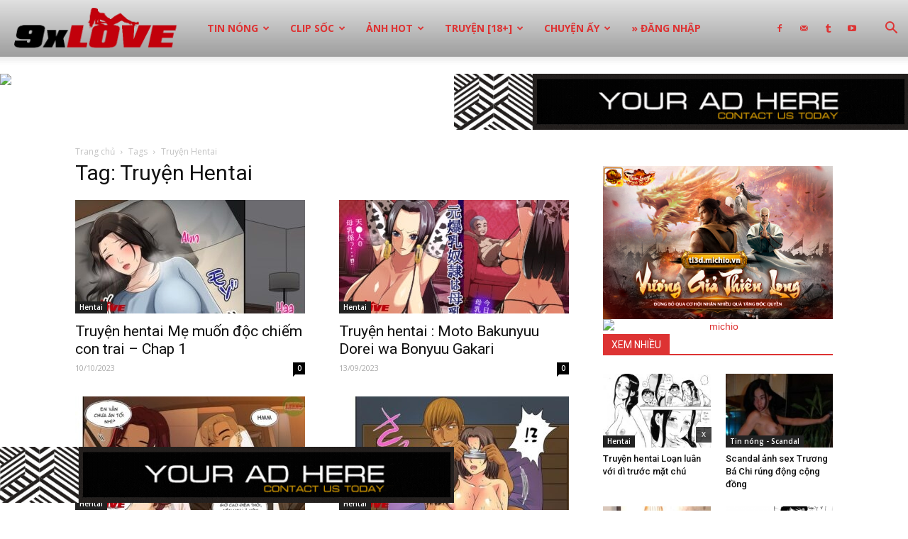

--- FILE ---
content_type: text/html; charset=UTF-8
request_url: https://9xlove.xyz/tag/truyen-hentai/
body_size: 28079
content:
<!doctype html >
<!--[if IE 8]>    <html class="ie8" lang="en"> <![endif]-->
<!--[if IE 9]>    <html class="ie9" lang="en"> <![endif]-->
<!--[if gt IE 8]><!--> <html lang="vi"> <!--<![endif]-->
<head>
    
    <meta charset="UTF-8" />
    <meta name="viewport" content="width=device-width, initial-scale=1.0">
    <link rel="pingback" href="https://9xlove.xyz/xmlrpc.php" />
    <meta name='robots' content='index, follow, max-image-preview:large, max-snippet:-1, max-video-preview:-1' />
	<style>img:is([sizes="auto" i], [sizes^="auto," i]) { contain-intrinsic-size: 3000px 1500px }</style>
	<link rel="icon" type="image/png" href="https://9xlove.xyz/wp-content/uploads/2017/09/favico.png"><link rel="apple-touch-icon-precomposed" sizes="76x76" href="https://9xlove.xyz/wp-content/uploads/2017/09/favico.png"/><link rel="apple-touch-icon-precomposed" sizes="120x120" href="https://9xlove.xyz/wp-content/uploads/2017/09/favico.png"/><link rel="apple-touch-icon-precomposed" sizes="152x152" href="https://9xlove.xyz/wp-content/uploads/2017/09/favico.png"/><link rel="apple-touch-icon-precomposed" sizes="114x114" href="https://9xlove.xyz/wp-content/uploads/2017/09/favico.png"/><link rel="apple-touch-icon-precomposed" sizes="144x144" href="https://9xlove.xyz/wp-content/uploads/2017/09/favico.png"/>
	<!-- This site is optimized with the Yoast SEO plugin v25.7 - https://yoast.com/wordpress/plugins/seo/ -->
	<title>Truyện Hentai &#187; 9xLove</title>
	<link rel="canonical" href="https://9xlove.xyz/tag/truyen-hentai/" />
	<link rel="next" href="https://9xlove.xyz/tag/truyen-hentai/page/2/" />
	<meta property="og:locale" content="vi_VN" />
	<meta property="og:type" content="article" />
	<meta property="og:title" content="Truyện Hentai &#187; 9xLove" />
	<meta property="og:url" content="https://9xlove.xyz/tag/truyen-hentai/" />
	<meta property="og:site_name" content="9xLove" />
	<meta property="og:image" content="https://9xlove.xyz/wp-content/uploads/2019/01/xoi-thit_13.jpg" />
	<meta property="og:image:width" content="900" />
	<meta property="og:image:height" content="600" />
	<meta property="og:image:type" content="image/jpeg" />
	<meta name="twitter:card" content="summary_large_image" />
	<meta name="twitter:site" content="@MichioVN" />
	<script type="application/ld+json" class="yoast-schema-graph">{"@context":"https://schema.org","@graph":[{"@type":"CollectionPage","@id":"https://9xlove.xyz/tag/truyen-hentai/","url":"https://9xlove.xyz/tag/truyen-hentai/","name":"Truyện Hentai &#187; 9xLove","isPartOf":{"@id":"https://9xlove.xyz/#website"},"primaryImageOfPage":{"@id":"https://9xlove.xyz/tag/truyen-hentai/#primaryimage"},"image":{"@id":"https://9xlove.xyz/tag/truyen-hentai/#primaryimage"},"thumbnailUrl":"https://9xlove.xyz/wp-content/uploads/2023/10/doc-chiem-con-trai-8.jpg","inLanguage":"vi"},{"@type":"ImageObject","inLanguage":"vi","@id":"https://9xlove.xyz/tag/truyen-hentai/#primaryimage","url":"https://9xlove.xyz/wp-content/uploads/2023/10/doc-chiem-con-trai-8.jpg","contentUrl":"https://9xlove.xyz/wp-content/uploads/2023/10/doc-chiem-con-trai-8.jpg","width":1080,"height":1525},{"@type":"WebSite","@id":"https://9xlove.xyz/#website","url":"https://9xlove.xyz/","name":"9xLove","description":"Chuyên trang tạp chí tuổi teen","publisher":{"@id":"https://9xlove.xyz/#organization"},"potentialAction":[{"@type":"SearchAction","target":{"@type":"EntryPoint","urlTemplate":"https://9xlove.xyz/?s={search_term_string}"},"query-input":{"@type":"PropertyValueSpecification","valueRequired":true,"valueName":"search_term_string"}}],"inLanguage":"vi"},{"@type":"Organization","@id":"https://9xlove.xyz/#organization","name":"9xLove","url":"https://9xlove.xyz/","logo":{"@type":"ImageObject","inLanguage":"vi","@id":"https://9xlove.xyz/#/schema/logo/image/","url":"https://9xlove.xyz/wp-content/uploads/2017/09/9xlove_icon152.png","contentUrl":"https://9xlove.xyz/wp-content/uploads/2017/09/9xlove_icon152.png","width":152,"height":152,"caption":"9xLove"},"image":{"@id":"https://9xlove.xyz/#/schema/logo/image/"},"sameAs":["https://www.facebook.com/61551114175438","https://x.com/MichioVN","https://www.youtube.com/@9xlove"]}]}</script>
	<!-- / Yoast SEO plugin. -->


<link rel='dns-prefetch' href='//www.googletagmanager.com' />
<link rel='dns-prefetch' href='//fonts.googleapis.com' />
<link rel="alternate" type="application/rss+xml" title="Dòng thông tin 9xLove &raquo;" href="https://9xlove.xyz/feed/" />
<link rel="alternate" type="application/rss+xml" title="9xLove &raquo; Dòng bình luận" href="https://9xlove.xyz/comments/feed/" />
<link rel="alternate" type="application/rss+xml" title="Dòng thông tin cho Thẻ 9xLove &raquo; Truyện Hentai" href="https://9xlove.xyz/tag/truyen-hentai/feed/" />
<link rel='stylesheet' id='wp-block-library-css' href='https://9xlove.xyz/wp-includes/css/dist/block-library/style.min.css?ver=6.8.2' type='text/css' media='all' />
<style id='classic-theme-styles-inline-css' type='text/css'>
/*! This file is auto-generated */
.wp-block-button__link{color:#fff;background-color:#32373c;border-radius:9999px;box-shadow:none;text-decoration:none;padding:calc(.667em + 2px) calc(1.333em + 2px);font-size:1.125em}.wp-block-file__button{background:#32373c;color:#fff;text-decoration:none}
</style>
<style id='global-styles-inline-css' type='text/css'>
:root{--wp--preset--aspect-ratio--square: 1;--wp--preset--aspect-ratio--4-3: 4/3;--wp--preset--aspect-ratio--3-4: 3/4;--wp--preset--aspect-ratio--3-2: 3/2;--wp--preset--aspect-ratio--2-3: 2/3;--wp--preset--aspect-ratio--16-9: 16/9;--wp--preset--aspect-ratio--9-16: 9/16;--wp--preset--color--black: #000000;--wp--preset--color--cyan-bluish-gray: #abb8c3;--wp--preset--color--white: #ffffff;--wp--preset--color--pale-pink: #f78da7;--wp--preset--color--vivid-red: #cf2e2e;--wp--preset--color--luminous-vivid-orange: #ff6900;--wp--preset--color--luminous-vivid-amber: #fcb900;--wp--preset--color--light-green-cyan: #7bdcb5;--wp--preset--color--vivid-green-cyan: #00d084;--wp--preset--color--pale-cyan-blue: #8ed1fc;--wp--preset--color--vivid-cyan-blue: #0693e3;--wp--preset--color--vivid-purple: #9b51e0;--wp--preset--gradient--vivid-cyan-blue-to-vivid-purple: linear-gradient(135deg,rgba(6,147,227,1) 0%,rgb(155,81,224) 100%);--wp--preset--gradient--light-green-cyan-to-vivid-green-cyan: linear-gradient(135deg,rgb(122,220,180) 0%,rgb(0,208,130) 100%);--wp--preset--gradient--luminous-vivid-amber-to-luminous-vivid-orange: linear-gradient(135deg,rgba(252,185,0,1) 0%,rgba(255,105,0,1) 100%);--wp--preset--gradient--luminous-vivid-orange-to-vivid-red: linear-gradient(135deg,rgba(255,105,0,1) 0%,rgb(207,46,46) 100%);--wp--preset--gradient--very-light-gray-to-cyan-bluish-gray: linear-gradient(135deg,rgb(238,238,238) 0%,rgb(169,184,195) 100%);--wp--preset--gradient--cool-to-warm-spectrum: linear-gradient(135deg,rgb(74,234,220) 0%,rgb(151,120,209) 20%,rgb(207,42,186) 40%,rgb(238,44,130) 60%,rgb(251,105,98) 80%,rgb(254,248,76) 100%);--wp--preset--gradient--blush-light-purple: linear-gradient(135deg,rgb(255,206,236) 0%,rgb(152,150,240) 100%);--wp--preset--gradient--blush-bordeaux: linear-gradient(135deg,rgb(254,205,165) 0%,rgb(254,45,45) 50%,rgb(107,0,62) 100%);--wp--preset--gradient--luminous-dusk: linear-gradient(135deg,rgb(255,203,112) 0%,rgb(199,81,192) 50%,rgb(65,88,208) 100%);--wp--preset--gradient--pale-ocean: linear-gradient(135deg,rgb(255,245,203) 0%,rgb(182,227,212) 50%,rgb(51,167,181) 100%);--wp--preset--gradient--electric-grass: linear-gradient(135deg,rgb(202,248,128) 0%,rgb(113,206,126) 100%);--wp--preset--gradient--midnight: linear-gradient(135deg,rgb(2,3,129) 0%,rgb(40,116,252) 100%);--wp--preset--font-size--small: 11px;--wp--preset--font-size--medium: 20px;--wp--preset--font-size--large: 32px;--wp--preset--font-size--x-large: 42px;--wp--preset--font-size--regular: 15px;--wp--preset--font-size--larger: 50px;--wp--preset--spacing--20: 0.44rem;--wp--preset--spacing--30: 0.67rem;--wp--preset--spacing--40: 1rem;--wp--preset--spacing--50: 1.5rem;--wp--preset--spacing--60: 2.25rem;--wp--preset--spacing--70: 3.38rem;--wp--preset--spacing--80: 5.06rem;--wp--preset--shadow--natural: 6px 6px 9px rgba(0, 0, 0, 0.2);--wp--preset--shadow--deep: 12px 12px 50px rgba(0, 0, 0, 0.4);--wp--preset--shadow--sharp: 6px 6px 0px rgba(0, 0, 0, 0.2);--wp--preset--shadow--outlined: 6px 6px 0px -3px rgba(255, 255, 255, 1), 6px 6px rgba(0, 0, 0, 1);--wp--preset--shadow--crisp: 6px 6px 0px rgba(0, 0, 0, 1);}:where(.is-layout-flex){gap: 0.5em;}:where(.is-layout-grid){gap: 0.5em;}body .is-layout-flex{display: flex;}.is-layout-flex{flex-wrap: wrap;align-items: center;}.is-layout-flex > :is(*, div){margin: 0;}body .is-layout-grid{display: grid;}.is-layout-grid > :is(*, div){margin: 0;}:where(.wp-block-columns.is-layout-flex){gap: 2em;}:where(.wp-block-columns.is-layout-grid){gap: 2em;}:where(.wp-block-post-template.is-layout-flex){gap: 1.25em;}:where(.wp-block-post-template.is-layout-grid){gap: 1.25em;}.has-black-color{color: var(--wp--preset--color--black) !important;}.has-cyan-bluish-gray-color{color: var(--wp--preset--color--cyan-bluish-gray) !important;}.has-white-color{color: var(--wp--preset--color--white) !important;}.has-pale-pink-color{color: var(--wp--preset--color--pale-pink) !important;}.has-vivid-red-color{color: var(--wp--preset--color--vivid-red) !important;}.has-luminous-vivid-orange-color{color: var(--wp--preset--color--luminous-vivid-orange) !important;}.has-luminous-vivid-amber-color{color: var(--wp--preset--color--luminous-vivid-amber) !important;}.has-light-green-cyan-color{color: var(--wp--preset--color--light-green-cyan) !important;}.has-vivid-green-cyan-color{color: var(--wp--preset--color--vivid-green-cyan) !important;}.has-pale-cyan-blue-color{color: var(--wp--preset--color--pale-cyan-blue) !important;}.has-vivid-cyan-blue-color{color: var(--wp--preset--color--vivid-cyan-blue) !important;}.has-vivid-purple-color{color: var(--wp--preset--color--vivid-purple) !important;}.has-black-background-color{background-color: var(--wp--preset--color--black) !important;}.has-cyan-bluish-gray-background-color{background-color: var(--wp--preset--color--cyan-bluish-gray) !important;}.has-white-background-color{background-color: var(--wp--preset--color--white) !important;}.has-pale-pink-background-color{background-color: var(--wp--preset--color--pale-pink) !important;}.has-vivid-red-background-color{background-color: var(--wp--preset--color--vivid-red) !important;}.has-luminous-vivid-orange-background-color{background-color: var(--wp--preset--color--luminous-vivid-orange) !important;}.has-luminous-vivid-amber-background-color{background-color: var(--wp--preset--color--luminous-vivid-amber) !important;}.has-light-green-cyan-background-color{background-color: var(--wp--preset--color--light-green-cyan) !important;}.has-vivid-green-cyan-background-color{background-color: var(--wp--preset--color--vivid-green-cyan) !important;}.has-pale-cyan-blue-background-color{background-color: var(--wp--preset--color--pale-cyan-blue) !important;}.has-vivid-cyan-blue-background-color{background-color: var(--wp--preset--color--vivid-cyan-blue) !important;}.has-vivid-purple-background-color{background-color: var(--wp--preset--color--vivid-purple) !important;}.has-black-border-color{border-color: var(--wp--preset--color--black) !important;}.has-cyan-bluish-gray-border-color{border-color: var(--wp--preset--color--cyan-bluish-gray) !important;}.has-white-border-color{border-color: var(--wp--preset--color--white) !important;}.has-pale-pink-border-color{border-color: var(--wp--preset--color--pale-pink) !important;}.has-vivid-red-border-color{border-color: var(--wp--preset--color--vivid-red) !important;}.has-luminous-vivid-orange-border-color{border-color: var(--wp--preset--color--luminous-vivid-orange) !important;}.has-luminous-vivid-amber-border-color{border-color: var(--wp--preset--color--luminous-vivid-amber) !important;}.has-light-green-cyan-border-color{border-color: var(--wp--preset--color--light-green-cyan) !important;}.has-vivid-green-cyan-border-color{border-color: var(--wp--preset--color--vivid-green-cyan) !important;}.has-pale-cyan-blue-border-color{border-color: var(--wp--preset--color--pale-cyan-blue) !important;}.has-vivid-cyan-blue-border-color{border-color: var(--wp--preset--color--vivid-cyan-blue) !important;}.has-vivid-purple-border-color{border-color: var(--wp--preset--color--vivid-purple) !important;}.has-vivid-cyan-blue-to-vivid-purple-gradient-background{background: var(--wp--preset--gradient--vivid-cyan-blue-to-vivid-purple) !important;}.has-light-green-cyan-to-vivid-green-cyan-gradient-background{background: var(--wp--preset--gradient--light-green-cyan-to-vivid-green-cyan) !important;}.has-luminous-vivid-amber-to-luminous-vivid-orange-gradient-background{background: var(--wp--preset--gradient--luminous-vivid-amber-to-luminous-vivid-orange) !important;}.has-luminous-vivid-orange-to-vivid-red-gradient-background{background: var(--wp--preset--gradient--luminous-vivid-orange-to-vivid-red) !important;}.has-very-light-gray-to-cyan-bluish-gray-gradient-background{background: var(--wp--preset--gradient--very-light-gray-to-cyan-bluish-gray) !important;}.has-cool-to-warm-spectrum-gradient-background{background: var(--wp--preset--gradient--cool-to-warm-spectrum) !important;}.has-blush-light-purple-gradient-background{background: var(--wp--preset--gradient--blush-light-purple) !important;}.has-blush-bordeaux-gradient-background{background: var(--wp--preset--gradient--blush-bordeaux) !important;}.has-luminous-dusk-gradient-background{background: var(--wp--preset--gradient--luminous-dusk) !important;}.has-pale-ocean-gradient-background{background: var(--wp--preset--gradient--pale-ocean) !important;}.has-electric-grass-gradient-background{background: var(--wp--preset--gradient--electric-grass) !important;}.has-midnight-gradient-background{background: var(--wp--preset--gradient--midnight) !important;}.has-small-font-size{font-size: var(--wp--preset--font-size--small) !important;}.has-medium-font-size{font-size: var(--wp--preset--font-size--medium) !important;}.has-large-font-size{font-size: var(--wp--preset--font-size--large) !important;}.has-x-large-font-size{font-size: var(--wp--preset--font-size--x-large) !important;}
:where(.wp-block-post-template.is-layout-flex){gap: 1.25em;}:where(.wp-block-post-template.is-layout-grid){gap: 1.25em;}
:where(.wp-block-columns.is-layout-flex){gap: 2em;}:where(.wp-block-columns.is-layout-grid){gap: 2em;}
:root :where(.wp-block-pullquote){font-size: 1.5em;line-height: 1.6;}
</style>
<link rel='stylesheet' id='td-plugin-multi-purpose-css' href='https://9xlove.xyz/wp-content/plugins/td-composer/td-multi-purpose/style.css?ver=1a221c8450bc290d78da968c50c142a1' type='text/css' media='all' />
<link rel='stylesheet' id='google-fonts-style-css' href='https://fonts.googleapis.com/css?family=Open+Sans%3A400%2C600%2C700%7CRoboto%3A400%2C500%2C700&#038;display=swap&#038;ver=10.3.6.1' type='text/css' media='all' />
<link rel='stylesheet' id='td-theme-css' href='https://9xlove.xyz/wp-content/themes/Newspaper/style.css?ver=10.3.6.1' type='text/css' media='all' />
<style id='td-theme-inline-css' type='text/css'>
    
        @media (max-width: 767px) {
            .td-header-desktop-wrap {
                display: none;
            }
        }
        @media (min-width: 767px) {
            .td-header-mobile-wrap {
                display: none;
            }
        }
    
	
</style>
<link rel='stylesheet' id='td-legacy-framework-front-style-css' href='https://9xlove.xyz/wp-content/plugins/td-composer/legacy/Newspaper/assets/css/td_legacy_main.css?ver=1a221c8450bc290d78da968c50c142a1' type='text/css' media='all' />
<link rel='stylesheet' id='td-standard-pack-framework-front-style-css' href='https://9xlove.xyz/wp-content/plugins/td-standard-pack/Newspaper/assets/css/td_standard_pack_main.css?ver=f0bb15f19d923f80d074525b9859334c' type='text/css' media='all' />
<script type="text/javascript" src="https://9xlove.xyz/wp-content/plugins/jquery-updater/js/jquery-3.7.1.min.js?ver=3.7.1" id="jquery-core-js"></script>
<script type="text/javascript" src="https://9xlove.xyz/wp-content/plugins/jquery-updater/js/jquery-migrate-3.5.2.min.js?ver=3.5.2" id="jquery-migrate-js"></script>

<!-- Đoạn mã Google tag (gtag.js) được thêm bởi Site Kit -->
<!-- Đoạn mã Google Analytics được thêm bởi Site Kit -->
<script type="text/javascript" src="https://www.googletagmanager.com/gtag/js?id=GT-MBTZLBV2" id="google_gtagjs-js" async></script>
<script type="text/javascript" id="google_gtagjs-js-after">
/* <![CDATA[ */
window.dataLayer = window.dataLayer || [];function gtag(){dataLayer.push(arguments);}
gtag("set","linker",{"domains":["9xlove.xyz"]});
gtag("js", new Date());
gtag("set", "developer_id.dZTNiMT", true);
gtag("config", "GT-MBTZLBV2");
 window._googlesitekit = window._googlesitekit || {}; window._googlesitekit.throttledEvents = []; window._googlesitekit.gtagEvent = (name, data) => { var key = JSON.stringify( { name, data } ); if ( !! window._googlesitekit.throttledEvents[ key ] ) { return; } window._googlesitekit.throttledEvents[ key ] = true; setTimeout( () => { delete window._googlesitekit.throttledEvents[ key ]; }, 5 ); gtag( "event", name, { ...data, event_source: "site-kit" } ); }; 
/* ]]> */
</script>
<meta name="generator" content="Site Kit by Google 1.159.0" /><!--[if lt IE 9]><script src="https://cdnjs.cloudflare.com/ajax/libs/html5shiv/3.7.3/html5shiv.js"></script><![endif]-->
    			<script>
				window.tdwGlobal = {"adminUrl":"https:\/\/9xlove.xyz\/wp-admin\/","wpRestNonce":"450fadb214","wpRestUrl":"https:\/\/9xlove.xyz\/wp-json\/","permalinkStructure":"\/%postname%\/"};
			</script>
			
<!-- JS generated by theme -->

<script>
    
    

	    var tdBlocksArray = []; //here we store all the items for the current page

	    //td_block class - each ajax block uses a object of this class for requests
	    function tdBlock() {
		    this.id = '';
		    this.block_type = 1; //block type id (1-234 etc)
		    this.atts = '';
		    this.td_column_number = '';
		    this.td_current_page = 1; //
		    this.post_count = 0; //from wp
		    this.found_posts = 0; //from wp
		    this.max_num_pages = 0; //from wp
		    this.td_filter_value = ''; //current live filter value
		    this.is_ajax_running = false;
		    this.td_user_action = ''; // load more or infinite loader (used by the animation)
		    this.header_color = '';
		    this.ajax_pagination_infinite_stop = ''; //show load more at page x
	    }


        // td_js_generator - mini detector
        (function(){
            var htmlTag = document.getElementsByTagName("html")[0];

	        if ( navigator.userAgent.indexOf("MSIE 10.0") > -1 ) {
                htmlTag.className += ' ie10';
            }

            if ( !!navigator.userAgent.match(/Trident.*rv\:11\./) ) {
                htmlTag.className += ' ie11';
            }

	        if ( navigator.userAgent.indexOf("Edge") > -1 ) {
                htmlTag.className += ' ieEdge';
            }

            if ( /(iPad|iPhone|iPod)/g.test(navigator.userAgent) ) {
                htmlTag.className += ' td-md-is-ios';
            }

            var user_agent = navigator.userAgent.toLowerCase();
            if ( user_agent.indexOf("android") > -1 ) {
                htmlTag.className += ' td-md-is-android';
            }

            if ( -1 !== navigator.userAgent.indexOf('Mac OS X')  ) {
                htmlTag.className += ' td-md-is-os-x';
            }

            if ( /chrom(e|ium)/.test(navigator.userAgent.toLowerCase()) ) {
               htmlTag.className += ' td-md-is-chrome';
            }

            if ( -1 !== navigator.userAgent.indexOf('Firefox') ) {
                htmlTag.className += ' td-md-is-firefox';
            }

            if ( -1 !== navigator.userAgent.indexOf('Safari') && -1 === navigator.userAgent.indexOf('Chrome') ) {
                htmlTag.className += ' td-md-is-safari';
            }

            if( -1 !== navigator.userAgent.indexOf('IEMobile') ){
                htmlTag.className += ' td-md-is-iemobile';
            }

        })();




        var tdLocalCache = {};

        ( function () {
            "use strict";

            tdLocalCache = {
                data: {},
                remove: function (resource_id) {
                    delete tdLocalCache.data[resource_id];
                },
                exist: function (resource_id) {
                    return tdLocalCache.data.hasOwnProperty(resource_id) && tdLocalCache.data[resource_id] !== null;
                },
                get: function (resource_id) {
                    return tdLocalCache.data[resource_id];
                },
                set: function (resource_id, cachedData) {
                    tdLocalCache.remove(resource_id);
                    tdLocalCache.data[resource_id] = cachedData;
                }
            };
        })();

    
    
var td_viewport_interval_list=[{"limitBottom":767,"sidebarWidth":228},{"limitBottom":1018,"sidebarWidth":300},{"limitBottom":1140,"sidebarWidth":324}];
var tds_general_modal_image="yes";
var tds_video_scroll="enabled";
var tdc_is_installed="yes";
var td_ajax_url="https:\/\/9xlove.xyz\/wp-admin\/admin-ajax.php?td_theme_name=Newspaper&v=10.3.6.1";
var td_get_template_directory_uri="https:\/\/9xlove.xyz\/wp-content\/plugins\/td-composer\/legacy\/common";
var tds_snap_menu="snap";
var tds_logo_on_sticky="show";
var tds_header_style="12";
var td_please_wait="Vui l\u00f2ng ch\u1edd...";
var td_email_user_pass_incorrect="Ng\u01b0\u1eddi d\u00f9ng ho\u1eb7c m\u1eadt kh\u1ea9u kh\u00f4ng ch\u00ednh x\u00e1c!";
var td_email_user_incorrect="Email ho\u1eb7c t\u00e0i kho\u1ea3n kh\u00f4ng ch\u00ednh x\u00e1c!";
var td_email_incorrect="Email kh\u00f4ng \u0111\u00fang!";
var tds_more_articles_on_post_enable="show";
var tds_more_articles_on_post_time_to_wait="";
var tds_more_articles_on_post_pages_distance_from_top=0;
var tds_theme_color_site_wide="#dd3333";
var tds_smart_sidebar="enabled";
var tdThemeName="Newspaper";
var td_magnific_popup_translation_tPrev="Tr\u01b0\u1edbc (Left arrow key)";
var td_magnific_popup_translation_tNext="Ti\u1ebfp (Right arrow key)";
var td_magnific_popup_translation_tCounter="%curr% c\u1ee7a %total%";
var td_magnific_popup_translation_ajax_tError="Kh\u00f4ng th\u1ec3 t\u1ea3i n\u1ed9i dung t\u1ea1i %url%";
var td_magnific_popup_translation_image_tError="Kh\u00f4ng th\u1ec3 t\u1ea3i \u1ea3nh #%curr%";
var tdBlockNonce="e26157ce0c";
var tdDateNamesI18n={"month_names":["Th\u00e1ng 1","Th\u00e1ng 2","Th\u00e1ng 3","Th\u00e1ng 4","Th\u00e1ng 5","Th\u00e1ng 6","Th\u00e1ng 7","Th\u00e1ng 8","Th\u00e1ng 9","Th\u00e1ng 10","Th\u00e1ng m\u01b0\u1eddi m\u1ed9t","Th\u00e1ng 12"],"month_names_short":["Th1","Th2","Th3","Th4","Th5","Th6","Th7","Th8","Th9","Th10","Th11","Th12"],"day_names":["Ch\u1ee7 Nh\u1eadt","Th\u1ee9 Hai","Th\u1ee9 Ba","Th\u1ee9 T\u01b0","Th\u1ee9 N\u0103m","Th\u1ee9 S\u00e1u","Th\u1ee9 B\u1ea3y"],"day_names_short":["CN","T2","T3","T4","T5","T6","T7"]};
var td_ad_background_click_link="";
var td_ad_background_click_target="";
</script>


<!-- Header style compiled by theme -->

<style>
    
.td-header-wrap .black-menu .sf-menu > .current-menu-item > a,
    .td-header-wrap .black-menu .sf-menu > .current-menu-ancestor > a,
    .td-header-wrap .black-menu .sf-menu > .current-category-ancestor > a,
    .td-header-wrap .black-menu .sf-menu > li > a:hover,
    .td-header-wrap .black-menu .sf-menu > .sfHover > a,
    .sf-menu > .current-menu-item > a:after,
    .sf-menu > .current-menu-ancestor > a:after,
    .sf-menu > .current-category-ancestor > a:after,
    .sf-menu > li:hover > a:after,
    .sf-menu > .sfHover > a:after,
    .header-search-wrap .td-drop-down-search:after,
    .header-search-wrap .td-drop-down-search .btn:hover,
    input[type=submit]:hover,
    .td-read-more a,
    .td-post-category:hover,
    .td_top_authors .td-active .td-author-post-count,
    .td_top_authors .td-active .td-author-comments-count,
    .td_top_authors .td_mod_wrap:hover .td-author-post-count,
    .td_top_authors .td_mod_wrap:hover .td-author-comments-count,
    .td-404-sub-sub-title a:hover,
    .td-search-form-widget .wpb_button:hover,
    .td-rating-bar-wrap div,
    .dropcap,
    .td_wrapper_video_playlist .td_video_controls_playlist_wrapper,
    .wpb_default,
    .wpb_default:hover,
    .td-left-smart-list:hover,
    .td-right-smart-list:hover,
    #bbpress-forums button:hover,
    .bbp_widget_login .button:hover,
    .td-footer-wrapper .td-post-category,
    .td-footer-wrapper .widget_product_search input[type="submit"]:hover,
    .single-product .product .summary .cart .button:hover,
    .td-next-prev-wrap a:hover,
    .td-load-more-wrap a:hover,
    .td-post-small-box a:hover,
    .page-nav .current,
    .page-nav:first-child > div,
    #bbpress-forums .bbp-pagination .current,
    #bbpress-forums #bbp-single-user-details #bbp-user-navigation li.current a,
    .td-theme-slider:hover .slide-meta-cat a,
    a.vc_btn-black:hover,
    .td-trending-now-wrapper:hover .td-trending-now-title,
    .td-scroll-up,
    .td-smart-list-button:hover,
    .td-weather-information:before,
    .td-weather-week:before,
    .td_block_exchange .td-exchange-header:before,
    .td-pulldown-syle-2 .td-subcat-dropdown ul:after,
    .td_block_template_9 .td-block-title:after,
    .td_block_template_15 .td-block-title:before,
    div.wpforms-container .wpforms-form div.wpforms-submit-container button[type=submit],
    .td-close-video-fixed {
        background-color: #dd3333;
    }

    .td_block_template_4 .td-related-title .td-cur-simple-item:before {
        border-color: #dd3333 transparent transparent transparent !important;
    }
    
    
    .td_block_template_4 .td-related-title .td-cur-simple-item,
    .td_block_template_3 .td-related-title .td-cur-simple-item,
    .td_block_template_9 .td-related-title:after {
        background-color: #dd3333;
    }

    a,
    cite a:hover,
    .td-page-content blockquote p,
    .td-post-content blockquote p,
    .mce-content-body blockquote p,
    .comment-content blockquote p,
    .wpb_text_column blockquote p,
    .td_block_text_with_title blockquote p,
    .td_module_wrap:hover .entry-title a,
    .td-subcat-filter .td-subcat-list a:hover,
    .td-subcat-filter .td-subcat-dropdown a:hover,
    .td_quote_on_blocks,
    .dropcap2,
    .dropcap3,
    .td_top_authors .td-active .td-authors-name a,
    .td_top_authors .td_mod_wrap:hover .td-authors-name a,
    .td-post-next-prev-content a:hover,
    .author-box-wrap .td-author-social a:hover,
    .td-author-name a:hover,
    .td-author-url a:hover,
    .comment-reply-link:hover,
    .logged-in-as a:hover,
    #cancel-comment-reply-link:hover,
    .td-search-query,
    .widget a:hover,
    .td_wp_recentcomments a:hover,
    .archive .widget_archive .current,
    .archive .widget_archive .current a,
    .widget_calendar tfoot a:hover,
    #bbpress-forums li.bbp-header .bbp-reply-content span a:hover,
    #bbpress-forums .bbp-forum-freshness a:hover,
    #bbpress-forums .bbp-topic-freshness a:hover,
    #bbpress-forums .bbp-forums-list li a:hover,
    #bbpress-forums .bbp-forum-title:hover,
    #bbpress-forums .bbp-topic-permalink:hover,
    #bbpress-forums .bbp-topic-started-by a:hover,
    #bbpress-forums .bbp-topic-started-in a:hover,
    #bbpress-forums .bbp-body .super-sticky li.bbp-topic-title .bbp-topic-permalink,
    #bbpress-forums .bbp-body .sticky li.bbp-topic-title .bbp-topic-permalink,
    .widget_display_replies .bbp-author-name,
    .widget_display_topics .bbp-author-name,
    .td-subfooter-menu li a:hover,
    a.vc_btn-black:hover,
    .td-smart-list-dropdown-wrap .td-smart-list-button:hover,
    .td-instagram-user a,
    .td-block-title-wrap .td-wrapper-pulldown-filter .td-pulldown-filter-display-option:hover,
    .td-block-title-wrap .td-wrapper-pulldown-filter .td-pulldown-filter-display-option:hover i,
    .td-block-title-wrap .td-wrapper-pulldown-filter .td-pulldown-filter-link:hover,
    .td-block-title-wrap .td-wrapper-pulldown-filter .td-pulldown-filter-item .td-cur-simple-item,
    .td_block_template_2 .td-related-title .td-cur-simple-item,
    .td_block_template_5 .td-related-title .td-cur-simple-item,
    .td_block_template_6 .td-related-title .td-cur-simple-item,
    .td_block_template_7 .td-related-title .td-cur-simple-item,
    .td_block_template_8 .td-related-title .td-cur-simple-item,
    .td_block_template_9 .td-related-title .td-cur-simple-item,
    .td_block_template_10 .td-related-title .td-cur-simple-item,
    .td_block_template_11 .td-related-title .td-cur-simple-item,
    .td_block_template_12 .td-related-title .td-cur-simple-item,
    .td_block_template_13 .td-related-title .td-cur-simple-item,
    .td_block_template_14 .td-related-title .td-cur-simple-item,
    .td_block_template_15 .td-related-title .td-cur-simple-item,
    .td_block_template_16 .td-related-title .td-cur-simple-item,
    .td_block_template_17 .td-related-title .td-cur-simple-item,
    .td-theme-wrap .sf-menu ul .td-menu-item > a:hover,
    .td-theme-wrap .sf-menu ul .sfHover > a,
    .td-theme-wrap .sf-menu ul .current-menu-ancestor > a,
    .td-theme-wrap .sf-menu ul .current-category-ancestor > a,
    .td-theme-wrap .sf-menu ul .current-menu-item > a,
    .td_outlined_btn,
     .td_block_categories_tags .td-ct-item:hover {
        color: #dd3333;
    }

    a.vc_btn-black.vc_btn_square_outlined:hover,
    a.vc_btn-black.vc_btn_outlined:hover {
        color: #dd3333 !important;
    }

    .td-next-prev-wrap a:hover,
    .td-load-more-wrap a:hover,
    .td-post-small-box a:hover,
    .page-nav .current,
    .page-nav:first-child > div,
    #bbpress-forums .bbp-pagination .current,
    .post .td_quote_box,
    .page .td_quote_box,
    a.vc_btn-black:hover,
    .td_block_template_5 .td-block-title > *,
    .td_outlined_btn {
        border-color: #dd3333;
    }

    .td_wrapper_video_playlist .td_video_currently_playing:after {
        border-color: #dd3333 !important;
    }

    .header-search-wrap .td-drop-down-search:before {
        border-color: transparent transparent #dd3333 transparent;
    }

    .block-title > span,
    .block-title > a,
    .block-title > label,
    .widgettitle,
    .widgettitle:after,
    .td-trending-now-title,
    .td-trending-now-wrapper:hover .td-trending-now-title,
    .wpb_tabs li.ui-tabs-active a,
    .wpb_tabs li:hover a,
    .vc_tta-container .vc_tta-color-grey.vc_tta-tabs-position-top.vc_tta-style-classic .vc_tta-tabs-container .vc_tta-tab.vc_active > a,
    .vc_tta-container .vc_tta-color-grey.vc_tta-tabs-position-top.vc_tta-style-classic .vc_tta-tabs-container .vc_tta-tab:hover > a,
    .td_block_template_1 .td-related-title .td-cur-simple-item,
    .td-subcat-filter .td-subcat-dropdown:hover .td-subcat-more, 
    .td_3D_btn,
    .td_shadow_btn,
    .td_default_btn,
    .td_round_btn, 
    .td_outlined_btn:hover {
    	background-color: #dd3333;
    }
    .block-title,
    .td_block_template_1 .td-related-title,
    .wpb_tabs .wpb_tabs_nav,
    .vc_tta-container .vc_tta-color-grey.vc_tta-tabs-position-top.vc_tta-style-classic .vc_tta-tabs-container {
        border-color: #dd3333;
    }
    .td_block_wrap .td-subcat-item a.td-cur-simple-item {
	    color: #dd3333;
	}


    
    .td-grid-style-4 .entry-title
    {
        background-color: rgba(221, 51, 51, 0.7);
    }


    
    .white-popup-block:before {
        background-image: url('https://9xlove.xyz/wp-content/uploads/2017/05/Courtney-Gardner0.jpg');
    }

    
    .white-popup-block:before {
        background-position: center center;
    }.td-header-style-12 .td-header-menu-wrap-full,
    .td-header-style-12 .td-affix,
    .td-grid-style-1.td-hover-1 .td-big-grid-post:hover .td-post-category,
    .td-grid-style-5.td-hover-1 .td-big-grid-post:hover .td-post-category,
    .td_category_template_3 .td-current-sub-category,
    .td_category_template_8 .td-category-header .td-category a.td-current-sub-category,
    .td_category_template_4 .td-category-siblings .td-category a:hover,
     .td_block_big_grid_9.td-grid-style-1 .td-post-category,
    .td_block_big_grid_9.td-grid-style-5 .td-post-category,
    .td-grid-style-6.td-hover-1 .td-module-thumb:after,
     .tdm-menu-active-style5 .td-header-menu-wrap .sf-menu > .current-menu-item > a,
    .tdm-menu-active-style5 .td-header-menu-wrap .sf-menu > .current-menu-ancestor > a,
    .tdm-menu-active-style5 .td-header-menu-wrap .sf-menu > .current-category-ancestor > a,
    .tdm-menu-active-style5 .td-header-menu-wrap .sf-menu > li > a:hover,
    .tdm-menu-active-style5 .td-header-menu-wrap .sf-menu > .sfHover > a {
        background-color: #dd3333;
    }
    
    .td_mega_menu_sub_cats .cur-sub-cat,
    .td-mega-span h3 a:hover,
    .td_mod_mega_menu:hover .entry-title a,
    .header-search-wrap .result-msg a:hover,
    .td-header-top-menu .td-drop-down-search .td_module_wrap:hover .entry-title a,
    .td-header-top-menu .td-icon-search:hover,
    .td-header-wrap .result-msg a:hover,
    .top-header-menu li a:hover,
    .top-header-menu .current-menu-item > a,
    .top-header-menu .current-menu-ancestor > a,
    .top-header-menu .current-category-ancestor > a,
    .td-social-icon-wrap > a:hover,
    .td-header-sp-top-widget .td-social-icon-wrap a:hover,
    .td_mod_related_posts:hover h3 > a,
    .td-post-template-11 .td-related-title .td-related-left:hover,
    .td-post-template-11 .td-related-title .td-related-right:hover,
    .td-post-template-11 .td-related-title .td-cur-simple-item,
    .td-post-template-11 .td_block_related_posts .td-next-prev-wrap a:hover,
    .td-category-header .td-pulldown-category-filter-link:hover,
    .td-category-siblings .td-subcat-dropdown a:hover,
    .td-category-siblings .td-subcat-dropdown a.td-current-sub-category,
    .footer-text-wrap .footer-email-wrap a,
    .footer-social-wrap a:hover,
    .td_module_17 .td-read-more a:hover,
    .td_module_18 .td-read-more a:hover,
    .td_module_19 .td-post-author-name a:hover,
    .td-pulldown-syle-2 .td-subcat-dropdown:hover .td-subcat-more span,
    .td-pulldown-syle-2 .td-subcat-dropdown:hover .td-subcat-more i,
    .td-pulldown-syle-3 .td-subcat-dropdown:hover .td-subcat-more span,
    .td-pulldown-syle-3 .td-subcat-dropdown:hover .td-subcat-more i,
    .tdm-menu-active-style3 .tdm-header.td-header-wrap .sf-menu > .current-category-ancestor > a,
    .tdm-menu-active-style3 .tdm-header.td-header-wrap .sf-menu > .current-menu-ancestor > a,
    .tdm-menu-active-style3 .tdm-header.td-header-wrap .sf-menu > .current-menu-item > a,
    .tdm-menu-active-style3 .tdm-header.td-header-wrap .sf-menu > .sfHover > a,
    .tdm-menu-active-style3 .tdm-header.td-header-wrap .sf-menu > li > a:hover {
        color: #dd3333;
    }
    
    .td-mega-menu-page .wpb_content_element ul li a:hover,
    .td-theme-wrap .td-aj-search-results .td_module_wrap:hover .entry-title a,
    .td-theme-wrap .header-search-wrap .result-msg a:hover {
        color: #dd3333 !important;
    }
    
    .td_category_template_8 .td-category-header .td-category a.td-current-sub-category,
    .td_category_template_4 .td-category-siblings .td-category a:hover,
    .tdm-menu-active-style4 .tdm-header .sf-menu > .current-menu-item > a,
    .tdm-menu-active-style4 .tdm-header .sf-menu > .current-menu-ancestor > a,
    .tdm-menu-active-style4 .tdm-header .sf-menu > .current-category-ancestor > a,
    .tdm-menu-active-style4 .tdm-header .sf-menu > li > a:hover,
    .tdm-menu-active-style4 .tdm-header .sf-menu > .sfHover > a {
        border-color: #dd3333;
    }
    
    


    
    .td-header-wrap .td-header-menu-wrap-full,
    .td-header-menu-wrap.td-affix,
    .td-header-style-3 .td-header-main-menu,
    .td-header-style-3 .td-affix .td-header-main-menu,
    .td-header-style-4 .td-header-main-menu,
    .td-header-style-4 .td-affix .td-header-main-menu,
    .td-header-style-8 .td-header-menu-wrap.td-affix,
    .td-header-style-8 .td-header-top-menu-full {
        background-color: #e0e0e0;
    }
    .td-boxed-layout .td-header-style-3 .td-header-menu-wrap,
    .td-boxed-layout .td-header-style-4 .td-header-menu-wrap,
    .td-header-style-3 .td_stretch_content .td-header-menu-wrap,
    .td-header-style-4 .td_stretch_content .td-header-menu-wrap {
    	background-color: #e0e0e0 !important;
    }
    @media (min-width: 1019px) {
        .td-header-style-1 .td-header-sp-recs,
        .td-header-style-1 .td-header-sp-logo {
            margin-bottom: 28px;
        }
    }
    @media (min-width: 768px) and (max-width: 1018px) {
        .td-header-style-1 .td-header-sp-recs,
        .td-header-style-1 .td-header-sp-logo {
            margin-bottom: 14px;
        }
    }
    .td-header-style-7 .td-header-top-menu {
        border-bottom: none;
    }

    
    .sf-menu > .current-menu-item > a:after,
    .sf-menu > .current-menu-ancestor > a:after,
    .sf-menu > .current-category-ancestor > a:after,
    .sf-menu > li:hover > a:after,
    .sf-menu > .sfHover > a:after,
    .td_block_mega_menu .td-next-prev-wrap a:hover,
    .td-mega-span .td-post-category:hover,
     .td-header-wrap .black-menu .sf-menu > li > a:hover,
    .td-header-wrap .black-menu .sf-menu > .current-menu-ancestor > a,
    .td-header-wrap .black-menu .sf-menu > .sfHover > a,
    .td-header-wrap .black-menu .sf-menu > .current-menu-item > a,
    .td-header-wrap .black-menu .sf-menu > .current-menu-ancestor > a,
    .td-header-wrap .black-menu .sf-menu > .current-category-ancestor > a,
    .tdm-menu-active-style5 .tdm-header .td-header-menu-wrap .sf-menu > .current-menu-item > a,
    .tdm-menu-active-style5 .tdm-header .td-header-menu-wrap .sf-menu > .current-menu-ancestor > a,
    .tdm-menu-active-style5 .tdm-header .td-header-menu-wrap .sf-menu > .current-category-ancestor > a,
    .tdm-menu-active-style5 .tdm-header .td-header-menu-wrap .sf-menu > li > a:hover,
    .tdm-menu-active-style5 .tdm-header .td-header-menu-wrap .sf-menu > .sfHover > a {
        background-color: #dd3333;
    }
    .td_block_mega_menu .td-next-prev-wrap a:hover,
    .tdm-menu-active-style4 .tdm-header .sf-menu > .current-menu-item > a,
    .tdm-menu-active-style4 .tdm-header .sf-menu > .current-menu-ancestor > a,
    .tdm-menu-active-style4 .tdm-header .sf-menu > .current-category-ancestor > a,
    .tdm-menu-active-style4 .tdm-header .sf-menu > li > a:hover,
    .tdm-menu-active-style4 .tdm-header .sf-menu > .sfHover > a {
        border-color: #dd3333;
    }
    .header-search-wrap .td-drop-down-search:before {
        border-color: transparent transparent #dd3333 transparent;
    }
    .td_mega_menu_sub_cats .cur-sub-cat,
    .td_mod_mega_menu:hover .entry-title a,
    .td-theme-wrap .sf-menu ul .td-menu-item > a:hover,
    .td-theme-wrap .sf-menu ul .sfHover > a,
    .td-theme-wrap .sf-menu ul .current-menu-ancestor > a,
    .td-theme-wrap .sf-menu ul .current-category-ancestor > a,
    .td-theme-wrap .sf-menu ul .current-menu-item > a,
    .tdm-menu-active-style3 .tdm-header.td-header-wrap .sf-menu > .current-menu-item > a,
    .tdm-menu-active-style3 .tdm-header.td-header-wrap .sf-menu > .current-menu-ancestor > a,
    .tdm-menu-active-style3 .tdm-header.td-header-wrap .sf-menu > .current-category-ancestor > a,
    .tdm-menu-active-style3 .tdm-header.td-header-wrap .sf-menu > li > a:hover,
    .tdm-menu-active-style3 .tdm-header.td-header-wrap .sf-menu > .sfHover > a {
        color: #dd3333;
    }
    

    
    .td-header-wrap .td-header-menu-wrap .sf-menu > li > a,
    .td-header-wrap .td-header-menu-social .td-social-icon-wrap a,
    .td-header-style-4 .td-header-menu-social .td-social-icon-wrap i,
    .td-header-style-5 .td-header-menu-social .td-social-icon-wrap i,
    .td-header-style-6 .td-header-menu-social .td-social-icon-wrap i,
    .td-header-style-12 .td-header-menu-social .td-social-icon-wrap i,
    .td-header-wrap .header-search-wrap #td-header-search-button .td-icon-search {
        color: #dd3333;
    }
    .td-header-wrap .td-header-menu-social + .td-search-wrapper #td-header-search-button:before {
      background-color: #dd3333;
    }
.td-header-wrap .black-menu .sf-menu > .current-menu-item > a,
    .td-header-wrap .black-menu .sf-menu > .current-menu-ancestor > a,
    .td-header-wrap .black-menu .sf-menu > .current-category-ancestor > a,
    .td-header-wrap .black-menu .sf-menu > li > a:hover,
    .td-header-wrap .black-menu .sf-menu > .sfHover > a,
    .sf-menu > .current-menu-item > a:after,
    .sf-menu > .current-menu-ancestor > a:after,
    .sf-menu > .current-category-ancestor > a:after,
    .sf-menu > li:hover > a:after,
    .sf-menu > .sfHover > a:after,
    .header-search-wrap .td-drop-down-search:after,
    .header-search-wrap .td-drop-down-search .btn:hover,
    input[type=submit]:hover,
    .td-read-more a,
    .td-post-category:hover,
    .td_top_authors .td-active .td-author-post-count,
    .td_top_authors .td-active .td-author-comments-count,
    .td_top_authors .td_mod_wrap:hover .td-author-post-count,
    .td_top_authors .td_mod_wrap:hover .td-author-comments-count,
    .td-404-sub-sub-title a:hover,
    .td-search-form-widget .wpb_button:hover,
    .td-rating-bar-wrap div,
    .dropcap,
    .td_wrapper_video_playlist .td_video_controls_playlist_wrapper,
    .wpb_default,
    .wpb_default:hover,
    .td-left-smart-list:hover,
    .td-right-smart-list:hover,
    #bbpress-forums button:hover,
    .bbp_widget_login .button:hover,
    .td-footer-wrapper .td-post-category,
    .td-footer-wrapper .widget_product_search input[type="submit"]:hover,
    .single-product .product .summary .cart .button:hover,
    .td-next-prev-wrap a:hover,
    .td-load-more-wrap a:hover,
    .td-post-small-box a:hover,
    .page-nav .current,
    .page-nav:first-child > div,
    #bbpress-forums .bbp-pagination .current,
    #bbpress-forums #bbp-single-user-details #bbp-user-navigation li.current a,
    .td-theme-slider:hover .slide-meta-cat a,
    a.vc_btn-black:hover,
    .td-trending-now-wrapper:hover .td-trending-now-title,
    .td-scroll-up,
    .td-smart-list-button:hover,
    .td-weather-information:before,
    .td-weather-week:before,
    .td_block_exchange .td-exchange-header:before,
    .td-pulldown-syle-2 .td-subcat-dropdown ul:after,
    .td_block_template_9 .td-block-title:after,
    .td_block_template_15 .td-block-title:before,
    div.wpforms-container .wpforms-form div.wpforms-submit-container button[type=submit],
    .td-close-video-fixed {
        background-color: #dd3333;
    }

    .td_block_template_4 .td-related-title .td-cur-simple-item:before {
        border-color: #dd3333 transparent transparent transparent !important;
    }
    
    
    .td_block_template_4 .td-related-title .td-cur-simple-item,
    .td_block_template_3 .td-related-title .td-cur-simple-item,
    .td_block_template_9 .td-related-title:after {
        background-color: #dd3333;
    }

    a,
    cite a:hover,
    .td-page-content blockquote p,
    .td-post-content blockquote p,
    .mce-content-body blockquote p,
    .comment-content blockquote p,
    .wpb_text_column blockquote p,
    .td_block_text_with_title blockquote p,
    .td_module_wrap:hover .entry-title a,
    .td-subcat-filter .td-subcat-list a:hover,
    .td-subcat-filter .td-subcat-dropdown a:hover,
    .td_quote_on_blocks,
    .dropcap2,
    .dropcap3,
    .td_top_authors .td-active .td-authors-name a,
    .td_top_authors .td_mod_wrap:hover .td-authors-name a,
    .td-post-next-prev-content a:hover,
    .author-box-wrap .td-author-social a:hover,
    .td-author-name a:hover,
    .td-author-url a:hover,
    .comment-reply-link:hover,
    .logged-in-as a:hover,
    #cancel-comment-reply-link:hover,
    .td-search-query,
    .widget a:hover,
    .td_wp_recentcomments a:hover,
    .archive .widget_archive .current,
    .archive .widget_archive .current a,
    .widget_calendar tfoot a:hover,
    #bbpress-forums li.bbp-header .bbp-reply-content span a:hover,
    #bbpress-forums .bbp-forum-freshness a:hover,
    #bbpress-forums .bbp-topic-freshness a:hover,
    #bbpress-forums .bbp-forums-list li a:hover,
    #bbpress-forums .bbp-forum-title:hover,
    #bbpress-forums .bbp-topic-permalink:hover,
    #bbpress-forums .bbp-topic-started-by a:hover,
    #bbpress-forums .bbp-topic-started-in a:hover,
    #bbpress-forums .bbp-body .super-sticky li.bbp-topic-title .bbp-topic-permalink,
    #bbpress-forums .bbp-body .sticky li.bbp-topic-title .bbp-topic-permalink,
    .widget_display_replies .bbp-author-name,
    .widget_display_topics .bbp-author-name,
    .td-subfooter-menu li a:hover,
    a.vc_btn-black:hover,
    .td-smart-list-dropdown-wrap .td-smart-list-button:hover,
    .td-instagram-user a,
    .td-block-title-wrap .td-wrapper-pulldown-filter .td-pulldown-filter-display-option:hover,
    .td-block-title-wrap .td-wrapper-pulldown-filter .td-pulldown-filter-display-option:hover i,
    .td-block-title-wrap .td-wrapper-pulldown-filter .td-pulldown-filter-link:hover,
    .td-block-title-wrap .td-wrapper-pulldown-filter .td-pulldown-filter-item .td-cur-simple-item,
    .td_block_template_2 .td-related-title .td-cur-simple-item,
    .td_block_template_5 .td-related-title .td-cur-simple-item,
    .td_block_template_6 .td-related-title .td-cur-simple-item,
    .td_block_template_7 .td-related-title .td-cur-simple-item,
    .td_block_template_8 .td-related-title .td-cur-simple-item,
    .td_block_template_9 .td-related-title .td-cur-simple-item,
    .td_block_template_10 .td-related-title .td-cur-simple-item,
    .td_block_template_11 .td-related-title .td-cur-simple-item,
    .td_block_template_12 .td-related-title .td-cur-simple-item,
    .td_block_template_13 .td-related-title .td-cur-simple-item,
    .td_block_template_14 .td-related-title .td-cur-simple-item,
    .td_block_template_15 .td-related-title .td-cur-simple-item,
    .td_block_template_16 .td-related-title .td-cur-simple-item,
    .td_block_template_17 .td-related-title .td-cur-simple-item,
    .td-theme-wrap .sf-menu ul .td-menu-item > a:hover,
    .td-theme-wrap .sf-menu ul .sfHover > a,
    .td-theme-wrap .sf-menu ul .current-menu-ancestor > a,
    .td-theme-wrap .sf-menu ul .current-category-ancestor > a,
    .td-theme-wrap .sf-menu ul .current-menu-item > a,
    .td_outlined_btn,
     .td_block_categories_tags .td-ct-item:hover {
        color: #dd3333;
    }

    a.vc_btn-black.vc_btn_square_outlined:hover,
    a.vc_btn-black.vc_btn_outlined:hover {
        color: #dd3333 !important;
    }

    .td-next-prev-wrap a:hover,
    .td-load-more-wrap a:hover,
    .td-post-small-box a:hover,
    .page-nav .current,
    .page-nav:first-child > div,
    #bbpress-forums .bbp-pagination .current,
    .post .td_quote_box,
    .page .td_quote_box,
    a.vc_btn-black:hover,
    .td_block_template_5 .td-block-title > *,
    .td_outlined_btn {
        border-color: #dd3333;
    }

    .td_wrapper_video_playlist .td_video_currently_playing:after {
        border-color: #dd3333 !important;
    }

    .header-search-wrap .td-drop-down-search:before {
        border-color: transparent transparent #dd3333 transparent;
    }

    .block-title > span,
    .block-title > a,
    .block-title > label,
    .widgettitle,
    .widgettitle:after,
    .td-trending-now-title,
    .td-trending-now-wrapper:hover .td-trending-now-title,
    .wpb_tabs li.ui-tabs-active a,
    .wpb_tabs li:hover a,
    .vc_tta-container .vc_tta-color-grey.vc_tta-tabs-position-top.vc_tta-style-classic .vc_tta-tabs-container .vc_tta-tab.vc_active > a,
    .vc_tta-container .vc_tta-color-grey.vc_tta-tabs-position-top.vc_tta-style-classic .vc_tta-tabs-container .vc_tta-tab:hover > a,
    .td_block_template_1 .td-related-title .td-cur-simple-item,
    .td-subcat-filter .td-subcat-dropdown:hover .td-subcat-more, 
    .td_3D_btn,
    .td_shadow_btn,
    .td_default_btn,
    .td_round_btn, 
    .td_outlined_btn:hover {
    	background-color: #dd3333;
    }
    .block-title,
    .td_block_template_1 .td-related-title,
    .wpb_tabs .wpb_tabs_nav,
    .vc_tta-container .vc_tta-color-grey.vc_tta-tabs-position-top.vc_tta-style-classic .vc_tta-tabs-container {
        border-color: #dd3333;
    }
    .td_block_wrap .td-subcat-item a.td-cur-simple-item {
	    color: #dd3333;
	}


    
    .td-grid-style-4 .entry-title
    {
        background-color: rgba(221, 51, 51, 0.7);
    }


    
    .white-popup-block:before {
        background-image: url('https://9xlove.xyz/wp-content/uploads/2017/05/Courtney-Gardner0.jpg');
    }

    
    .white-popup-block:before {
        background-position: center center;
    }.td-header-style-12 .td-header-menu-wrap-full,
    .td-header-style-12 .td-affix,
    .td-grid-style-1.td-hover-1 .td-big-grid-post:hover .td-post-category,
    .td-grid-style-5.td-hover-1 .td-big-grid-post:hover .td-post-category,
    .td_category_template_3 .td-current-sub-category,
    .td_category_template_8 .td-category-header .td-category a.td-current-sub-category,
    .td_category_template_4 .td-category-siblings .td-category a:hover,
     .td_block_big_grid_9.td-grid-style-1 .td-post-category,
    .td_block_big_grid_9.td-grid-style-5 .td-post-category,
    .td-grid-style-6.td-hover-1 .td-module-thumb:after,
     .tdm-menu-active-style5 .td-header-menu-wrap .sf-menu > .current-menu-item > a,
    .tdm-menu-active-style5 .td-header-menu-wrap .sf-menu > .current-menu-ancestor > a,
    .tdm-menu-active-style5 .td-header-menu-wrap .sf-menu > .current-category-ancestor > a,
    .tdm-menu-active-style5 .td-header-menu-wrap .sf-menu > li > a:hover,
    .tdm-menu-active-style5 .td-header-menu-wrap .sf-menu > .sfHover > a {
        background-color: #dd3333;
    }
    
    .td_mega_menu_sub_cats .cur-sub-cat,
    .td-mega-span h3 a:hover,
    .td_mod_mega_menu:hover .entry-title a,
    .header-search-wrap .result-msg a:hover,
    .td-header-top-menu .td-drop-down-search .td_module_wrap:hover .entry-title a,
    .td-header-top-menu .td-icon-search:hover,
    .td-header-wrap .result-msg a:hover,
    .top-header-menu li a:hover,
    .top-header-menu .current-menu-item > a,
    .top-header-menu .current-menu-ancestor > a,
    .top-header-menu .current-category-ancestor > a,
    .td-social-icon-wrap > a:hover,
    .td-header-sp-top-widget .td-social-icon-wrap a:hover,
    .td_mod_related_posts:hover h3 > a,
    .td-post-template-11 .td-related-title .td-related-left:hover,
    .td-post-template-11 .td-related-title .td-related-right:hover,
    .td-post-template-11 .td-related-title .td-cur-simple-item,
    .td-post-template-11 .td_block_related_posts .td-next-prev-wrap a:hover,
    .td-category-header .td-pulldown-category-filter-link:hover,
    .td-category-siblings .td-subcat-dropdown a:hover,
    .td-category-siblings .td-subcat-dropdown a.td-current-sub-category,
    .footer-text-wrap .footer-email-wrap a,
    .footer-social-wrap a:hover,
    .td_module_17 .td-read-more a:hover,
    .td_module_18 .td-read-more a:hover,
    .td_module_19 .td-post-author-name a:hover,
    .td-pulldown-syle-2 .td-subcat-dropdown:hover .td-subcat-more span,
    .td-pulldown-syle-2 .td-subcat-dropdown:hover .td-subcat-more i,
    .td-pulldown-syle-3 .td-subcat-dropdown:hover .td-subcat-more span,
    .td-pulldown-syle-3 .td-subcat-dropdown:hover .td-subcat-more i,
    .tdm-menu-active-style3 .tdm-header.td-header-wrap .sf-menu > .current-category-ancestor > a,
    .tdm-menu-active-style3 .tdm-header.td-header-wrap .sf-menu > .current-menu-ancestor > a,
    .tdm-menu-active-style3 .tdm-header.td-header-wrap .sf-menu > .current-menu-item > a,
    .tdm-menu-active-style3 .tdm-header.td-header-wrap .sf-menu > .sfHover > a,
    .tdm-menu-active-style3 .tdm-header.td-header-wrap .sf-menu > li > a:hover {
        color: #dd3333;
    }
    
    .td-mega-menu-page .wpb_content_element ul li a:hover,
    .td-theme-wrap .td-aj-search-results .td_module_wrap:hover .entry-title a,
    .td-theme-wrap .header-search-wrap .result-msg a:hover {
        color: #dd3333 !important;
    }
    
    .td_category_template_8 .td-category-header .td-category a.td-current-sub-category,
    .td_category_template_4 .td-category-siblings .td-category a:hover,
    .tdm-menu-active-style4 .tdm-header .sf-menu > .current-menu-item > a,
    .tdm-menu-active-style4 .tdm-header .sf-menu > .current-menu-ancestor > a,
    .tdm-menu-active-style4 .tdm-header .sf-menu > .current-category-ancestor > a,
    .tdm-menu-active-style4 .tdm-header .sf-menu > li > a:hover,
    .tdm-menu-active-style4 .tdm-header .sf-menu > .sfHover > a {
        border-color: #dd3333;
    }
    
    


    
    .td-header-wrap .td-header-menu-wrap-full,
    .td-header-menu-wrap.td-affix,
    .td-header-style-3 .td-header-main-menu,
    .td-header-style-3 .td-affix .td-header-main-menu,
    .td-header-style-4 .td-header-main-menu,
    .td-header-style-4 .td-affix .td-header-main-menu,
    .td-header-style-8 .td-header-menu-wrap.td-affix,
    .td-header-style-8 .td-header-top-menu-full {
        background-color: #e0e0e0;
    }
    .td-boxed-layout .td-header-style-3 .td-header-menu-wrap,
    .td-boxed-layout .td-header-style-4 .td-header-menu-wrap,
    .td-header-style-3 .td_stretch_content .td-header-menu-wrap,
    .td-header-style-4 .td_stretch_content .td-header-menu-wrap {
    	background-color: #e0e0e0 !important;
    }
    @media (min-width: 1019px) {
        .td-header-style-1 .td-header-sp-recs,
        .td-header-style-1 .td-header-sp-logo {
            margin-bottom: 28px;
        }
    }
    @media (min-width: 768px) and (max-width: 1018px) {
        .td-header-style-1 .td-header-sp-recs,
        .td-header-style-1 .td-header-sp-logo {
            margin-bottom: 14px;
        }
    }
    .td-header-style-7 .td-header-top-menu {
        border-bottom: none;
    }

    
    .sf-menu > .current-menu-item > a:after,
    .sf-menu > .current-menu-ancestor > a:after,
    .sf-menu > .current-category-ancestor > a:after,
    .sf-menu > li:hover > a:after,
    .sf-menu > .sfHover > a:after,
    .td_block_mega_menu .td-next-prev-wrap a:hover,
    .td-mega-span .td-post-category:hover,
     .td-header-wrap .black-menu .sf-menu > li > a:hover,
    .td-header-wrap .black-menu .sf-menu > .current-menu-ancestor > a,
    .td-header-wrap .black-menu .sf-menu > .sfHover > a,
    .td-header-wrap .black-menu .sf-menu > .current-menu-item > a,
    .td-header-wrap .black-menu .sf-menu > .current-menu-ancestor > a,
    .td-header-wrap .black-menu .sf-menu > .current-category-ancestor > a,
    .tdm-menu-active-style5 .tdm-header .td-header-menu-wrap .sf-menu > .current-menu-item > a,
    .tdm-menu-active-style5 .tdm-header .td-header-menu-wrap .sf-menu > .current-menu-ancestor > a,
    .tdm-menu-active-style5 .tdm-header .td-header-menu-wrap .sf-menu > .current-category-ancestor > a,
    .tdm-menu-active-style5 .tdm-header .td-header-menu-wrap .sf-menu > li > a:hover,
    .tdm-menu-active-style5 .tdm-header .td-header-menu-wrap .sf-menu > .sfHover > a {
        background-color: #dd3333;
    }
    .td_block_mega_menu .td-next-prev-wrap a:hover,
    .tdm-menu-active-style4 .tdm-header .sf-menu > .current-menu-item > a,
    .tdm-menu-active-style4 .tdm-header .sf-menu > .current-menu-ancestor > a,
    .tdm-menu-active-style4 .tdm-header .sf-menu > .current-category-ancestor > a,
    .tdm-menu-active-style4 .tdm-header .sf-menu > li > a:hover,
    .tdm-menu-active-style4 .tdm-header .sf-menu > .sfHover > a {
        border-color: #dd3333;
    }
    .header-search-wrap .td-drop-down-search:before {
        border-color: transparent transparent #dd3333 transparent;
    }
    .td_mega_menu_sub_cats .cur-sub-cat,
    .td_mod_mega_menu:hover .entry-title a,
    .td-theme-wrap .sf-menu ul .td-menu-item > a:hover,
    .td-theme-wrap .sf-menu ul .sfHover > a,
    .td-theme-wrap .sf-menu ul .current-menu-ancestor > a,
    .td-theme-wrap .sf-menu ul .current-category-ancestor > a,
    .td-theme-wrap .sf-menu ul .current-menu-item > a,
    .tdm-menu-active-style3 .tdm-header.td-header-wrap .sf-menu > .current-menu-item > a,
    .tdm-menu-active-style3 .tdm-header.td-header-wrap .sf-menu > .current-menu-ancestor > a,
    .tdm-menu-active-style3 .tdm-header.td-header-wrap .sf-menu > .current-category-ancestor > a,
    .tdm-menu-active-style3 .tdm-header.td-header-wrap .sf-menu > li > a:hover,
    .tdm-menu-active-style3 .tdm-header.td-header-wrap .sf-menu > .sfHover > a {
        color: #dd3333;
    }
    

    
    .td-header-wrap .td-header-menu-wrap .sf-menu > li > a,
    .td-header-wrap .td-header-menu-social .td-social-icon-wrap a,
    .td-header-style-4 .td-header-menu-social .td-social-icon-wrap i,
    .td-header-style-5 .td-header-menu-social .td-social-icon-wrap i,
    .td-header-style-6 .td-header-menu-social .td-social-icon-wrap i,
    .td-header-style-12 .td-header-menu-social .td-social-icon-wrap i,
    .td-header-wrap .header-search-wrap #td-header-search-button .td-icon-search {
        color: #dd3333;
    }
    .td-header-wrap .td-header-menu-social + .td-search-wrapper #td-header-search-button:before {
      background-color: #dd3333;
    }
</style>




<script type="application/ld+json">
    {
        "@context": "http://schema.org",
        "@type": "BreadcrumbList",
        "itemListElement": [
            {
                "@type": "ListItem",
                "position": 1,
                "item": {
                    "@type": "WebSite",
                    "@id": "https://9xlove.xyz/",
                    "name": "Trang chủ"
                }
            },
            {
                "@type": "ListItem",
                "position": 2,
                    "item": {
                    "@type": "WebPage",
                    "@id": "https://9xlove.xyz/tag/truyen-hentai/",
                    "name": "Truyện Hentai"
                }
            }    
        ]
    }
</script>
<link rel="icon" href="https://9xlove.xyz/wp-content/uploads/2017/09/cropped-favico-32x32.png" sizes="32x32" />
<link rel="icon" href="https://9xlove.xyz/wp-content/uploads/2017/09/cropped-favico-192x192.png" sizes="192x192" />
<link rel="apple-touch-icon" href="https://9xlove.xyz/wp-content/uploads/2017/09/cropped-favico-180x180.png" />
<meta name="msapplication-TileImage" content="https://9xlove.xyz/wp-content/uploads/2017/09/cropped-favico-270x270.png" />

<!-- Button style compiled by theme -->

<style>
    .tdm_block_column_content:hover .tdm-col-content-title-url .tdm-title,
                .tds-button2 .tdm-btn-text,
                .tds-button2 i,
                .tds-button5:hover .tdm-btn-text,
                .tds-button5:hover i,
                .tds-button6 .tdm-btn-text,
                .tds-button6 i,
                .tdm_block_list .tdm-list-item i,
                .tdm_block_pricing .tdm-pricing-feature i,
                .tdm-social-item i {
                    color: #dd3333;
                }
                .tds-button1,
                .tds-button6:after,
                .tds-title2 .tdm-title-line:after,
                .tds-title3 .tdm-title-line:after,
                .tdm_block_pricing.tdm-pricing-featured:before,
                .tdm_block_pricing.tds_pricing2_block.tdm-pricing-featured .tdm-pricing-header,
                .tds-progress-bar1 .tdm-progress-bar:after,
                .tds-progress-bar2 .tdm-progress-bar:after,
                .tds-social3 .tdm-social-item {
                    background-color: #dd3333;
                }
                .tds-button2:before,
                .tds-button6:before,
                .tds-progress-bar3 .tdm-progress-bar:after {
                  border-color: #dd3333;
                }
                .tdm-btn-style1 {
					background-color: #dd3333;
				}
				.tdm-btn-style2:before {
				    border-color: #dd3333;
				}
				.tdm-btn-style2 {
				    color: #dd3333;
				}
				.tdm-btn-style3 {
				    -webkit-box-shadow: 0 2px 16px #dd3333;
                    -moz-box-shadow: 0 2px 16px #dd3333;
                    box-shadow: 0 2px 16px #dd3333;
				}
				.tdm-btn-style3:hover {
				    -webkit-box-shadow: 0 4px 26px #dd3333;
                    -moz-box-shadow: 0 4px 26px #dd3333;
                    box-shadow: 0 4px 26px #dd3333;
				}
</style>

</head>

<body class="archive tag tag-truyen-hentai tag-3944 wp-theme-Newspaper td-standard-pack global-block-template-1 td-full-layout" itemscope="itemscope" itemtype="https://schema.org/WebPage">

        <div class="td-scroll-up"><i class="td-icon-menu-up"></i></div>

    <div class="td-menu-background"></div>
<div id="td-mobile-nav">
    <div class="td-mobile-container">
        <!-- mobile menu top section -->
        <div class="td-menu-socials-wrap">
            <!-- socials -->
            <div class="td-menu-socials">
                
        <span class="td-social-icon-wrap">
            <a target="_blank" href="https://www.facebook.com/9xlove.xyz" title="Facebook">
                <i class="td-icon-font td-icon-facebook"></i>
            </a>
        </span>
        <span class="td-social-icon-wrap">
            <a target="_blank" href="/cdn-cgi/l/email-protection#96afeefaf9e0f3b8f9f0f0fff5fff7fad6f1fbf7fffab8f5f9fb" title="Mail">
                <i class="td-icon-font td-icon-mail-1"></i>
            </a>
        </span>
        <span class="td-social-icon-wrap">
            <a target="_blank" href="https://www.tiktok.com/@9xlove.xyz" title="Tumblr">
                <i class="td-icon-font td-icon-tumblr"></i>
            </a>
        </span>
        <span class="td-social-icon-wrap">
            <a target="_blank" href="https://www.youtube.com/@9xlove" title="Youtube">
                <i class="td-icon-font td-icon-youtube"></i>
            </a>
        </span>            </div>
            <!-- close button -->
            <div class="td-mobile-close">
                <a href="#"><i class="td-icon-close-mobile"></i></a>
            </div>
        </div>

        <!-- login section -->
        
        <!-- menu section -->
        <div class="td-mobile-content">
            <div class="menu-td-demo-header-menu-container"><ul id="menu-td-demo-header-menu" class="td-mobile-main-menu"><li id="menu-item-21457" class="menu-item menu-item-type-custom menu-item-object-custom menu-item-first menu-item-21457"><a href="https://9xlove.xyz/tin-nong-scandal/">Tin Nóng</a></li>
<li id="menu-item-21454" class="menu-item menu-item-type-custom menu-item-object-custom menu-item-21454"><a href="https://9xlove.xyz/clip-18/">Clip Sốc</a></li>
<li id="menu-item-21453" class="menu-item menu-item-type-custom menu-item-object-custom menu-item-has-children menu-item-21453"><a href="https://9xlove.xyz/anh-nong/">Ảnh Hot<i class="td-icon-menu-right td-element-after"></i></a>
<ul class="sub-menu">
	<li id="menu-item-0" class="menu-item-0"><a href="https://9xlove.xyz/anh-nong/nude/">Ảnh nude</a></li>
	<li class="menu-item-0"><a href="https://9xlove.xyz/anh-nong/anh-chup-len/">Chụp lén</a></li>
	<li class="menu-item-0"><a href="https://9xlove.xyz/anh-nong/hotgirl-kol/">Hotgirl &#8211; KOL</a></li>
	<li class="menu-item-0"><a href="https://9xlove.xyz/anh-nong/bikini-nguoi-mau-noi-y-wags/">Lingerie model &#8211; WAGS</a></li>
	<li class="menu-item-0"><a href="https://9xlove.xyz/anh-nong/hoa-hau/">Miss Bikini</a></li>
	<li class="menu-item-0"><a href="https://9xlove.xyz/anh-nong/hotgirl-nguoi-mau-sao-viet/">Sao Việt</a></li>
</ul>
</li>
<li id="menu-item-22322" class="menu-item menu-item-type-custom menu-item-object-custom td-no-down-arrow menu-item-has-children menu-item-22322"><a href="https://9xlove.xyz/truyen/">Truyện [18+]<i class="td-icon-menu-right td-element-after"></i></a>
<ul class="sub-menu">
	<li class="menu-item-0"><a href="https://9xlove.xyz/truyen/hentai/">Hentai</a></li>
</ul>
</li>
<li id="menu-item-21455" class="menu-item menu-item-type-custom menu-item-object-custom menu-item-21455"><a href="https://9xlove.xyz/chuyen-nguoi-lon/">Chuyện Ấy</a></li>
<li id="menu-item-29554" class="menu-item menu-item-type-custom menu-item-object-custom menu-item-29554"><a href="https://9xlove.xyz/thanh-vien/?redirect_to=%2Ftag%2Ftruyen-hentai%2F">» Đăng nhập</a></li>
</ul></div>        </div>
    </div>

    <!-- register/login section -->
            <div id="login-form-mobile" class="td-register-section">
            
            <div id="td-login-mob" class="td-login-animation td-login-hide-mob">
            	<!-- close button -->
	            <div class="td-login-close">
	                <a href="#" class="td-back-button"><i class="td-icon-read-down"></i></a>
	                <div class="td-login-title">Đăng nhập</div>
	                <!-- close button -->
		            <div class="td-mobile-close">
		                <a href="#"><i class="td-icon-close-mobile"></i></a>
		            </div>
	            </div>
	            <div class="td-login-form-wrap">
	                <div class="td-login-panel-title"><span>Hoan nghênh!</span>đăng nhập vào tài khoản của bạn</div>
	                <div class="td_display_err"></div>
	                <div class="td-login-inputs"><input class="td-login-input" type="text" name="login_email" id="login_email-mob" value="" required><label>Tài khoản</label></div>
	                <div class="td-login-inputs"><input class="td-login-input" type="password" name="login_pass" id="login_pass-mob" value="" required><label>mật khẩu của bạn</label></div>
	                <input type="button" name="login_button" id="login_button-mob" class="td-login-button" value="Đăng nhập">
	                <div class="td-login-info-text">
	                <a href="#" id="forgot-pass-link-mob">Quên mật khẩu?</a>
	                </div>
	                <div class="td-login-register-link">
	                <a id="signin-register-link-mob">Tạo một tài khoản</a>
	                </div>
	                
	                

                </div>
            </div>

            
            
            
            <div id="td-register-mob" class="td-login-animation td-login-hide-mob">
            	<!-- close button -->
	            <div class="td-register-close">
	                <a href="#" class="td-back-button"><i class="td-icon-read-down"></i></a>
	                <div class="td-login-title">Đăng kí</div>
	                <!-- close button -->
		            <div class="td-mobile-close">
		                <a href="#"><i class="td-icon-close-mobile"></i></a>
		            </div>
	            </div>
            	<div class="td-login-panel-title"><span>Hoan nghênh!</span>Đăng ký</div>
                <div class="td-login-form-wrap">
	                <div class="td_display_err"></div>
	                <div class="td-login-inputs"><input class="td-login-input" type="text" name="register_email" id="register_email-mob" value="" required><label>email của bạn</label></div>
	                <div class="td-login-inputs"><input class="td-login-input" type="text" name="register_user" id="register_user-mob" value="" required><label>Tài khoản</label></div>
	                <input type="button" name="register_button" id="register_button-mob" class="td-login-button" value="Đăng kí">
	                <div class="td-login-info-text">Mật khẩu đã được gửi vào email của bạn.</div>
	                
                </div>
            </div>
            
            <div id="td-forgot-pass-mob" class="td-login-animation td-login-hide-mob">
                <!-- close button -->
	            <div class="td-forgot-pass-close">
	                <a href="#" class="td-back-button"><i class="td-icon-read-down"></i></a>
	                <div class="td-login-title">Khôi phục mật khẩu</div>
	            </div>
	            <div class="td-login-form-wrap">
	                <div class="td-login-panel-title">Khởi tạo mật khẩu</div>
	                <div class="td_display_err"></div>
	                <div class="td-login-inputs"><input class="td-login-input" type="text" name="forgot_email" id="forgot_email-mob" value="" required><label>email của bạn</label></div>
	                <input type="button" name="forgot_button" id="forgot_button-mob" class="td-login-button" value="Gửi Tôi Pass">
                </div>
            </div>
        </div>
    </div>    <div class="td-search-background"></div>
<div class="td-search-wrap-mob">
	<div class="td-drop-down-search">
		<form method="get" class="td-search-form" action="https://9xlove.xyz/">
			<!-- close button -->
			<div class="td-search-close">
				<a href="#"><i class="td-icon-close-mobile"></i></a>
			</div>
			<div role="search" class="td-search-input">
				<span>TÌM KIẾM</span>
				<input id="td-header-search-mob" type="text" value="" name="s" autocomplete="off" />
			</div>
		</form>
		<div id="td-aj-search-mob" class="td-ajax-search-flex"></div>
	</div>
</div>

    <div id="td-outer-wrap" class="td-theme-wrap">
    
        
            <div class="tdc-header-wrap ">

            <!--
Header style 12
-->


<div class="td-header-wrap td-header-style-12 ">
    
	<div class="td-header-menu-wrap-full td-container-wrap td_stretch_content">
        
        <div class="td-header-menu-wrap td-header-gradient ">
			<div class="td-container td-header-row td-header-main-menu">
				<div id="td-header-menu" role="navigation">
    <div id="td-top-mobile-toggle"><a href="#"><i class="td-icon-font td-icon-mobile"></i></a></div>
    <div class="td-main-menu-logo td-logo-in-menu">
        		<a class="td-mobile-logo td-sticky-mobile" href="https://9xlove.xyz/">
			<img class="td-retina-data" data-retina="https://9xlove.xyz/wp-content/uploads/2017/09/9xlove_logo500.png" src="https://9xlove.xyz/wp-content/uploads/2017/09/9xlove_logo500.png" alt=""/>
		</a>
			<a class="td-header-logo td-sticky-mobile" href="https://9xlove.xyz/">
			<img class="td-retina-data" data-retina="https://9xlove.xyz/wp-content/uploads/2017/09/9xlove_logo500.png" src="https://9xlove.xyz/wp-content/uploads/2017/09/9xlove_logo500.png" alt=""/>
			<span class="td-visual-hidden">9xLove</span>
		</a>
	    </div>
    <div class="menu-td-demo-header-menu-container"><ul id="menu-td-demo-header-menu-1" class="sf-menu"><li class="menu-item menu-item-type-custom menu-item-object-custom menu-item-first td-menu-item td-mega-menu menu-item-21457"><a href="https://9xlove.xyz/tin-nong-scandal/">Tin Nóng</a>
<ul class="sub-menu">
	<li class="menu-item-0"><div class="td-container-border"><div class="td-mega-grid"><div class="td_block_wrap td_block_mega_menu tdi_1_d03 td-no-subcats td_with_ajax_pagination td-pb-border-top td_block_template_1 td_ajax_preloading_preload_all"  data-td-block-uid="tdi_1_d03" ><script data-cfasync="false" src="/cdn-cgi/scripts/5c5dd728/cloudflare-static/email-decode.min.js"></script><script>var block_tdi_1_d03 = new tdBlock();
block_tdi_1_d03.id = "tdi_1_d03";
block_tdi_1_d03.atts = '{"limit":"5","td_column_number":3,"ajax_pagination":"next_prev","category_id":"48","show_child_cat":30,"td_ajax_filter_type":"td_category_ids_filter","td_ajax_preloading":"preload_all","block_template_id":"","header_color":"","ajax_pagination_infinite_stop":"","offset":"","td_filter_default_txt":"","td_ajax_filter_ids":"","el_class":"","color_preset":"","border_top":"","css":"","tdc_css":"","class":"tdi_1_d03","tdc_css_class":"tdi_1_d03","tdc_css_class_style":"tdi_1_d03_rand_style"}';
block_tdi_1_d03.td_column_number = "3";
block_tdi_1_d03.block_type = "td_block_mega_menu";
block_tdi_1_d03.post_count = "5";
block_tdi_1_d03.found_posts = "131";
block_tdi_1_d03.header_color = "";
block_tdi_1_d03.ajax_pagination_infinite_stop = "";
block_tdi_1_d03.max_num_pages = "27";
tdBlocksArray.push(block_tdi_1_d03);
</script><div id=tdi_1_d03 class="td_block_inner"><div class="td-mega-row"><div class="td-mega-span">
        <div class="td_module_mega_menu td-animation-stack td_mod_mega_menu">
            <div class="td-module-image">
                <div class="td-module-thumb"><a href="https://9xlove.xyz/clip-nong-cua-van-mai-huong-xuat-hien-tro-lai-tren-web-den/" rel="bookmark" class="td-image-wrap " title="Clip nóng của Văn Mai Hương xuất hiện trở lại trên web đen" ><img width="218" height="150" class="entry-thumb" src="https://9xlove.xyz/wp-content/uploads/2025/04/van-mai-huong-scandal-5-768x617-1-218x150.jpg"  srcset="https://9xlove.xyz/wp-content/uploads/2025/04/van-mai-huong-scandal-5-768x617-1-218x150.jpg 218w, https://9xlove.xyz/wp-content/uploads/2025/04/van-mai-huong-scandal-5-768x617-1-100x70.jpg 100w" sizes="(max-width: 218px) 100vw, 218px"  alt="" title="Clip nóng của Văn Mai Hương xuất hiện trở lại trên web đen" /></a></div>                <a href="https://9xlove.xyz/tin-nong-scandal/" class="td-post-category">Tin nóng &#8211; Scandal</a>            </div>

            <div class="item-details">
                <h3 class="entry-title td-module-title"><a href="https://9xlove.xyz/clip-nong-cua-van-mai-huong-xuat-hien-tro-lai-tren-web-den/" rel="bookmark" title="Clip nóng của Văn Mai Hương xuất hiện trở lại trên web đen">Clip nóng của Văn Mai Hương xuất hiện trở lại trên&#8230;</a></h3>            </div>
        </div>
        </div><div class="td-mega-span">
        <div class="td_module_mega_menu td-animation-stack td_mod_mega_menu">
            <div class="td-module-image">
                <div class="td-module-thumb"><a href="https://9xlove.xyz/doan-clip-goc-khien-ninh-duong-lan-ngoc-vuong-scandal/" rel="bookmark" class="td-image-wrap " title="Đoạn clip gốc khiến Ninh Dương Lan Ngọc vướng scandal" ><img width="218" height="150" class="entry-thumb" src="https://9xlove.xyz/wp-content/uploads/2025/03/ninh-duong-lan-ngoc-scandal-1-218x150.jpg"  srcset="https://9xlove.xyz/wp-content/uploads/2025/03/ninh-duong-lan-ngoc-scandal-1-218x150.jpg 218w, https://9xlove.xyz/wp-content/uploads/2025/03/ninh-duong-lan-ngoc-scandal-1-100x70.jpg 100w" sizes="(max-width: 218px) 100vw, 218px"  alt="" title="Đoạn clip gốc khiến Ninh Dương Lan Ngọc vướng scandal" /></a></div>                <a href="https://9xlove.xyz/anh-nong/hotgirl-nguoi-mau-sao-viet/" class="td-post-category">Sao Việt</a>            </div>

            <div class="item-details">
                <h3 class="entry-title td-module-title"><a href="https://9xlove.xyz/doan-clip-goc-khien-ninh-duong-lan-ngoc-vuong-scandal/" rel="bookmark" title="Đoạn clip gốc khiến Ninh Dương Lan Ngọc vướng scandal">Đoạn clip gốc khiến Ninh Dương Lan Ngọc vướng scandal</a></h3>            </div>
        </div>
        </div><div class="td-mega-span">
        <div class="td_module_mega_menu td-animation-stack td_mod_mega_menu">
            <div class="td-module-image">
                <div class="td-module-thumb"><a href="https://9xlove.xyz/nicole-kidman-lien-tiep-dong-canh-nong-o-tuoi-50/" rel="bookmark" class="td-image-wrap " title="Nicole Kidman liên tiếp đóng cảnh nóng ở tuổi 50" ><img width="218" height="150" class="entry-thumb" src="https://9xlove.xyz/wp-content/uploads/2025/02/nicole-kidman_1-218x150.jpg"  srcset="https://9xlove.xyz/wp-content/uploads/2025/02/nicole-kidman_1-218x150.jpg 218w, https://9xlove.xyz/wp-content/uploads/2025/02/nicole-kidman_1-100x70.jpg 100w" sizes="(max-width: 218px) 100vw, 218px"  alt="" title="Nicole Kidman liên tiếp đóng cảnh nóng ở tuổi 50" /></a></div>                <a href="https://9xlove.xyz/anh-nong/" class="td-post-category">Ảnh nóng</a>            </div>

            <div class="item-details">
                <h3 class="entry-title td-module-title"><a href="https://9xlove.xyz/nicole-kidman-lien-tiep-dong-canh-nong-o-tuoi-50/" rel="bookmark" title="Nicole Kidman liên tiếp đóng cảnh nóng ở tuổi 50">Nicole Kidman liên tiếp đóng cảnh nóng ở tuổi 50</a></h3>            </div>
        </div>
        </div><div class="td-mega-span">
        <div class="td_module_mega_menu td-animation-stack td_mod_mega_menu">
            <div class="td-module-image">
                <div class="td-module-thumb"><a href="https://9xlove.xyz/hot-girl-tiktok-phan-trang-boutique-lo-anh-noi-y-va-bikini-sieu-nong-bong/" rel="bookmark" class="td-image-wrap " title="Hot girl TikTok Phan Trang Boutique lộ ảnh nội y siêu nóng bỏng" ><img width="218" height="150" class="entry-thumb" src="https://9xlove.xyz/wp-content/uploads/2025/01/clip-phan-trang-boutique-1-218x150.jpg"  srcset="https://9xlove.xyz/wp-content/uploads/2025/01/clip-phan-trang-boutique-1-218x150.jpg 218w, https://9xlove.xyz/wp-content/uploads/2025/01/clip-phan-trang-boutique-1-100x70.jpg 100w" sizes="(max-width: 218px) 100vw, 218px"  alt="" title="Hot girl TikTok Phan Trang Boutique lộ ảnh nội y siêu nóng bỏng" /></a></div>                <a href="https://9xlove.xyz/anh-nong/" class="td-post-category">Ảnh nóng</a>            </div>

            <div class="item-details">
                <h3 class="entry-title td-module-title"><a href="https://9xlove.xyz/hot-girl-tiktok-phan-trang-boutique-lo-anh-noi-y-va-bikini-sieu-nong-bong/" rel="bookmark" title="Hot girl TikTok Phan Trang Boutique lộ ảnh nội y siêu nóng bỏng">Hot girl TikTok Phan Trang Boutique lộ ảnh nội y siêu&#8230;</a></h3>            </div>
        </div>
        </div><div class="td-mega-span">
        <div class="td_module_mega_menu td-animation-stack td_mod_mega_menu">
            <div class="td-module-image">
                <div class="td-module-thumb"><a href="https://9xlove.xyz/tu-dong-dong-dien-vien-thien-long-bat-bo-bi-rao-ban-anh-nong/" rel="bookmark" class="td-image-wrap " title="Từ Đông Đông diễn viên Thiên Long Bát Bộ bị rao bán ảnh nóng" ><img width="218" height="150" class="entry-thumb" src="https://9xlove.xyz/wp-content/uploads/2024/05/tu-dong-dong-3-218x150.jpg"  srcset="https://9xlove.xyz/wp-content/uploads/2024/05/tu-dong-dong-3-218x150.jpg 218w, https://9xlove.xyz/wp-content/uploads/2024/05/tu-dong-dong-3-100x70.jpg 100w" sizes="(max-width: 218px) 100vw, 218px"  alt="" title="Từ Đông Đông diễn viên Thiên Long Bát Bộ bị rao bán ảnh nóng" /></a></div>                <a href="https://9xlove.xyz/tin-nong-scandal/" class="td-post-category">Tin nóng &#8211; Scandal</a>            </div>

            <div class="item-details">
                <h3 class="entry-title td-module-title"><a href="https://9xlove.xyz/tu-dong-dong-dien-vien-thien-long-bat-bo-bi-rao-ban-anh-nong/" rel="bookmark" title="Từ Đông Đông diễn viên Thiên Long Bát Bộ bị rao bán ảnh nóng">Từ Đông Đông diễn viên Thiên Long Bát Bộ bị rao&#8230;</a></h3>            </div>
        </div>
        </div></div></div><div class="td-next-prev-wrap"><a href="#" class="td-ajax-prev-page ajax-page-disabled" id="prev-page-tdi_1_d03" data-td_block_id="tdi_1_d03"><i class="td-icon-font td-icon-menu-left"></i></a><a href="#"  class="td-ajax-next-page" id="next-page-tdi_1_d03" data-td_block_id="tdi_1_d03"><i class="td-icon-font td-icon-menu-right"></i></a></div><div class="clearfix"></div></div> <!-- ./block1 --></div></div></li>
</ul>
</li>
<li class="menu-item menu-item-type-custom menu-item-object-custom td-menu-item td-mega-menu menu-item-21454"><a href="https://9xlove.xyz/clip-18/">Clip Sốc</a>
<ul class="sub-menu">
	<li class="menu-item-0"><div class="td-container-border"><div class="td-mega-grid"><div class="td_block_wrap td_block_mega_menu tdi_2_0d7 td-no-subcats td_with_ajax_pagination td-pb-border-top td_block_template_1 td_ajax_preloading_preload_all"  data-td-block-uid="tdi_2_0d7" ><script>var block_tdi_2_0d7 = new tdBlock();
block_tdi_2_0d7.id = "tdi_2_0d7";
block_tdi_2_0d7.atts = '{"limit":"5","td_column_number":3,"ajax_pagination":"next_prev","category_id":"47","show_child_cat":30,"td_ajax_filter_type":"td_category_ids_filter","td_ajax_preloading":"preload_all","block_template_id":"","header_color":"","ajax_pagination_infinite_stop":"","offset":"","td_filter_default_txt":"","td_ajax_filter_ids":"","el_class":"","color_preset":"","border_top":"","css":"","tdc_css":"","class":"tdi_2_0d7","tdc_css_class":"tdi_2_0d7","tdc_css_class_style":"tdi_2_0d7_rand_style"}';
block_tdi_2_0d7.td_column_number = "3";
block_tdi_2_0d7.block_type = "td_block_mega_menu";
block_tdi_2_0d7.post_count = "5";
block_tdi_2_0d7.found_posts = "6";
block_tdi_2_0d7.header_color = "";
block_tdi_2_0d7.ajax_pagination_infinite_stop = "";
block_tdi_2_0d7.max_num_pages = "2";
tdBlocksArray.push(block_tdi_2_0d7);
</script><div id=tdi_2_0d7 class="td_block_inner"><div class="td-mega-row"><div class="td-mega-span">
        <div class="td_module_mega_menu td-animation-stack td_mod_mega_menu">
            <div class="td-module-image">
                <div class="td-module-thumb"><a href="https://9xlove.xyz/giup-nguoi-mau-bikini-thoa-kem-chong-nang-nam-thanh-nien-bi-danh-ngay-tren-song-truyen-hinh-truc-tiep/" rel="bookmark" class="td-image-wrap " title="Giúp người mẫu bikini thoa kem chống nắng thanh niên bị đánh" ><img width="218" height="150" class="entry-thumb" src="https://9xlove.xyz/wp-content/uploads/2017/10/maxresdefault-2-218x150.jpg"  srcset="https://9xlove.xyz/wp-content/uploads/2017/10/maxresdefault-2-218x150.jpg 218w, https://9xlove.xyz/wp-content/uploads/2017/10/maxresdefault-2-100x70.jpg 100w" sizes="(max-width: 218px) 100vw, 218px"  alt="" title="Giúp người mẫu bikini thoa kem chống nắng thanh niên bị đánh" /><span class="td-video-play-ico"><i class="td-icon-video-thumb-play"></i></span></a></div>                <a href="https://9xlove.xyz/clip-18/" class="td-post-category">Clip</a>            </div>

            <div class="item-details">
                <h3 class="entry-title td-module-title"><a href="https://9xlove.xyz/giup-nguoi-mau-bikini-thoa-kem-chong-nang-nam-thanh-nien-bi-danh-ngay-tren-song-truyen-hinh-truc-tiep/" rel="bookmark" title="Giúp người mẫu bikini thoa kem chống nắng thanh niên bị đánh">Giúp người mẫu bikini thoa kem chống nắng thanh niên bị&#8230;</a></h3>            </div>
        </div>
        </div><div class="td-mega-span">
        <div class="td_module_mega_menu td-animation-stack td_mod_mega_menu">
            <div class="td-module-image">
                <div class="td-module-thumb"><a href="https://9xlove.xyz/truong-nhi-trong-trang-phuc-noi-y-sexy-cua-olala/" rel="bookmark" class="td-image-wrap " title="Trương Nhi trong trang phục nội y sexy của Olala" ><img width="218" height="150" class="entry-thumb" src="https://9xlove.xyz/wp-content/uploads/2016/11/maxresdefault-1-218x150.jpg"  srcset="https://9xlove.xyz/wp-content/uploads/2016/11/maxresdefault-1-218x150.jpg 218w, https://9xlove.xyz/wp-content/uploads/2016/11/maxresdefault-1-100x70.jpg 100w" sizes="(max-width: 218px) 100vw, 218px"  alt="" title="Trương Nhi trong trang phục nội y sexy của Olala" /><span class="td-video-play-ico"><i class="td-icon-video-thumb-play"></i></span></a></div>                <a href="https://9xlove.xyz/clip-18/" class="td-post-category">Clip</a>            </div>

            <div class="item-details">
                <h3 class="entry-title td-module-title"><a href="https://9xlove.xyz/truong-nhi-trong-trang-phuc-noi-y-sexy-cua-olala/" rel="bookmark" title="Trương Nhi trong trang phục nội y sexy của Olala">Trương Nhi trong trang phục nội y sexy của Olala</a></h3>            </div>
        </div>
        </div><div class="td-mega-span">
        <div class="td_module_mega_menu td-animation-stack td_mod_mega_menu">
            <div class="td-module-image">
                <div class="td-module-thumb"><a href="https://9xlove.xyz/10-chan-dai-9x-xinh-dep-quyen-ru-nhat-hanh-tinh/" rel="bookmark" class="td-image-wrap " title="10 chân dài 9X xinh đẹp, quyến rũ nhất hành tinh" ><img width="218" height="150" class="entry-thumb" src="https://9xlove.xyz/wp-content/uploads/2015/09/sddefault-218x150.jpg"  srcset="https://9xlove.xyz/wp-content/uploads/2015/09/sddefault-218x150.jpg 218w, https://9xlove.xyz/wp-content/uploads/2015/09/sddefault-100x70.jpg 100w" sizes="(max-width: 218px) 100vw, 218px"  alt="" title="10 chân dài 9X xinh đẹp, quyến rũ nhất hành tinh" /><span class="td-video-play-ico"><i class="td-icon-video-thumb-play"></i></span></a></div>                <a href="https://9xlove.xyz/anh-nong/" class="td-post-category">Ảnh nóng</a>            </div>

            <div class="item-details">
                <h3 class="entry-title td-module-title"><a href="https://9xlove.xyz/10-chan-dai-9x-xinh-dep-quyen-ru-nhat-hanh-tinh/" rel="bookmark" title="10 chân dài 9X xinh đẹp, quyến rũ nhất hành tinh">10 chân dài 9X xinh đẹp, quyến rũ nhất hành tinh</a></h3>            </div>
        </div>
        </div><div class="td-mega-span">
        <div class="td_module_mega_menu td-animation-stack td_mod_mega_menu">
            <div class="td-module-image">
                <div class="td-module-thumb"><a href="https://9xlove.xyz/sieu-mau-thuy-hanh-sexy-voi-bikini-tai-be-boi/" rel="bookmark" class="td-image-wrap " title="Siêu mẫu Thúy Hạnh sexy với bikini tại bể bơi" ><img width="218" height="150" class="entry-thumb" src="https://9xlove.xyz/wp-content/uploads/2015/08/hqdefault-1-218x150.jpg"  srcset="https://9xlove.xyz/wp-content/uploads/2015/08/hqdefault-1-218x150.jpg 218w, https://9xlove.xyz/wp-content/uploads/2015/08/hqdefault-1-100x70.jpg 100w" sizes="(max-width: 218px) 100vw, 218px"  alt="" title="Siêu mẫu Thúy Hạnh sexy với bikini tại bể bơi" /><span class="td-video-play-ico"><i class="td-icon-video-thumb-play"></i></span></a></div>                <a href="https://9xlove.xyz/clip-18/" class="td-post-category">Clip</a>            </div>

            <div class="item-details">
                <h3 class="entry-title td-module-title"><a href="https://9xlove.xyz/sieu-mau-thuy-hanh-sexy-voi-bikini-tai-be-boi/" rel="bookmark" title="Siêu mẫu Thúy Hạnh sexy với bikini tại bể bơi">Siêu mẫu Thúy Hạnh sexy với bikini tại bể bơi</a></h3>            </div>
        </div>
        </div><div class="td-mega-span">
        <div class="td_module_mega_menu td-animation-stack td_mod_mega_menu">
            <div class="td-module-image">
                <div class="td-module-thumb"><a href="https://9xlove.xyz/nana-ogura-nong-bong-goi-tinh-trong-tung-centimet/" rel="bookmark" class="td-image-wrap " title="Nana Ogura nóng bỏng gợi tình trong từng centimet" ><img width="218" height="150" class="entry-thumb" src="https://9xlove.xyz/wp-content/uploads/2013/06/sddefault-218x150.jpg"  srcset="https://9xlove.xyz/wp-content/uploads/2013/06/sddefault-218x150.jpg 218w, https://9xlove.xyz/wp-content/uploads/2013/06/sddefault-100x70.jpg 100w" sizes="(max-width: 218px) 100vw, 218px"  alt="" title="Nana Ogura nóng bỏng gợi tình trong từng centimet" /><span class="td-video-play-ico"><i class="td-icon-video-thumb-play"></i></span></a></div>                <a href="https://9xlove.xyz/clip-18/" class="td-post-category">Clip</a>            </div>

            <div class="item-details">
                <h3 class="entry-title td-module-title"><a href="https://9xlove.xyz/nana-ogura-nong-bong-goi-tinh-trong-tung-centimet/" rel="bookmark" title="Nana Ogura nóng bỏng gợi tình trong từng centimet">Nana Ogura nóng bỏng gợi tình trong từng centimet</a></h3>            </div>
        </div>
        </div></div></div><div class="td-next-prev-wrap"><a href="#" class="td-ajax-prev-page ajax-page-disabled" id="prev-page-tdi_2_0d7" data-td_block_id="tdi_2_0d7"><i class="td-icon-font td-icon-menu-left"></i></a><a href="#"  class="td-ajax-next-page" id="next-page-tdi_2_0d7" data-td_block_id="tdi_2_0d7"><i class="td-icon-font td-icon-menu-right"></i></a></div><div class="clearfix"></div></div> <!-- ./block1 --></div></div></li>
</ul>
</li>
<li class="menu-item menu-item-type-custom menu-item-object-custom td-menu-item td-mega-menu menu-item-21453"><a href="https://9xlove.xyz/anh-nong/">Ảnh Hot</a>
<ul class="sub-menu">
	<li class="menu-item-0"><div class="td-container-border"><div class="td-mega-grid"><div class="td_block_wrap td_block_mega_menu tdi_3_969 td_with_ajax_pagination td-pb-border-top td_block_template_1 td_ajax_preloading_preload_all"  data-td-block-uid="tdi_3_969" ><script>var block_tdi_3_969 = new tdBlock();
block_tdi_3_969.id = "tdi_3_969";
block_tdi_3_969.atts = '{"limit":4,"td_column_number":3,"ajax_pagination":"next_prev","category_id":"611","show_child_cat":30,"td_ajax_filter_type":"td_category_ids_filter","td_ajax_preloading":"preload_all","block_template_id":"","header_color":"","ajax_pagination_infinite_stop":"","offset":"","td_filter_default_txt":"","td_ajax_filter_ids":"","el_class":"","color_preset":"","border_top":"","css":"","tdc_css":"","class":"tdi_3_969","tdc_css_class":"tdi_3_969","tdc_css_class_style":"tdi_3_969_rand_style"}';
block_tdi_3_969.td_column_number = "3";
block_tdi_3_969.block_type = "td_block_mega_menu";
block_tdi_3_969.post_count = "4";
block_tdi_3_969.found_posts = "563";
block_tdi_3_969.header_color = "";
block_tdi_3_969.ajax_pagination_infinite_stop = "";
block_tdi_3_969.max_num_pages = "141";
tdBlocksArray.push(block_tdi_3_969);
</script>            <script>
                var tmpObj = JSON.parse(JSON.stringify(block_tdi_3_969));
                tmpObj.is_ajax_running = true;
                var currentBlockObjSignature = JSON.stringify(tmpObj);
                tdLocalCache.set(currentBlockObjSignature, JSON.stringify({"td_data":"<div class=\"td-mega-row\"><div class=\"td-mega-span\">\r\n        <div class=\"td_module_mega_menu td-animation-stack td_mod_mega_menu\">\r\n            <div class=\"td-module-image\">\r\n                <div class=\"td-module-thumb\"><a href=\"https:\/\/9xlove.xyz\/luna-dao-hut-loi-khen-khi-dien-bikini-ti-hon\/\" rel=\"bookmark\" class=\"td-image-wrap \" title=\"Luna \u0110\u00e0o &#8216;h\u00fat&#8217; l\u1eddi khen khi di\u1ec7n bikini t\u00ed hon\" ><img width=\"218\" height=\"150\" class=\"entry-thumb\" src=\"https:\/\/9xlove.xyz\/wp-content\/uploads\/2025\/06\/Luna-Dao-3-218x150.jpg\"  srcset=\"https:\/\/9xlove.xyz\/wp-content\/uploads\/2025\/06\/Luna-Dao-3-218x150.jpg 218w, https:\/\/9xlove.xyz\/wp-content\/uploads\/2025\/06\/Luna-Dao-3-100x70.jpg 100w\" sizes=\"(max-width: 218px) 100vw, 218px\"  alt=\"\" title=\"Luna \u0110\u00e0o &#8216;h\u00fat&#8217; l\u1eddi khen khi di\u1ec7n bikini t\u00ed hon\" \/><\/a><\/div>                <a href=\"https:\/\/9xlove.xyz\/anh-nong\/\" class=\"td-post-category\">\u1ea2nh n\u00f3ng<\/a>            <\/div>\r\n\r\n            <div class=\"item-details\">\r\n                <h3 class=\"entry-title td-module-title\"><a href=\"https:\/\/9xlove.xyz\/luna-dao-hut-loi-khen-khi-dien-bikini-ti-hon\/\" rel=\"bookmark\" title=\"Luna \u0110\u00e0o &#8216;h\u00fat&#8217; l\u1eddi khen khi di\u1ec7n bikini t\u00ed hon\">Luna \u0110\u00e0o &#8216;h\u00fat&#8217; l\u1eddi khen khi di\u1ec7n bikini t\u00ed hon<\/a><\/h3>            <\/div>\r\n        <\/div>\r\n        <\/div><div class=\"td-mega-span\">\r\n        <div class=\"td_module_mega_menu td-animation-stack td_mod_mega_menu\">\r\n            <div class=\"td-module-image\">\r\n                <div class=\"td-module-thumb\"><a href=\"https:\/\/9xlove.xyz\/kha-nhu-mac-bikini-thu-hut-su-chu-y-cua-nguoi-dung-mxh\/\" rel=\"bookmark\" class=\"td-image-wrap \" title=\"Kh\u1ea3 Nh\u01b0 m\u1eb7c bikini thu h\u00fat s\u1ef1 ch\u00fa \u00fd c\u1ee7a ng\u01b0\u1eddi d\u00f9ng MXH\" ><img width=\"218\" height=\"150\" class=\"entry-thumb\" src=\"https:\/\/9xlove.xyz\/wp-content\/uploads\/2025\/06\/kha-nhu-mac-bikini-1-218x150.jpg\"  srcset=\"https:\/\/9xlove.xyz\/wp-content\/uploads\/2025\/06\/kha-nhu-mac-bikini-1-218x150.jpg 218w, https:\/\/9xlove.xyz\/wp-content\/uploads\/2025\/06\/kha-nhu-mac-bikini-1-100x70.jpg 100w\" sizes=\"(max-width: 218px) 100vw, 218px\"  alt=\"\" title=\"Kh\u1ea3 Nh\u01b0 m\u1eb7c bikini thu h\u00fat s\u1ef1 ch\u00fa \u00fd c\u1ee7a ng\u01b0\u1eddi d\u00f9ng MXH\" \/><\/a><\/div>                <a href=\"https:\/\/9xlove.xyz\/anh-nong\/\" class=\"td-post-category\">\u1ea2nh n\u00f3ng<\/a>            <\/div>\r\n\r\n            <div class=\"item-details\">\r\n                <h3 class=\"entry-title td-module-title\"><a href=\"https:\/\/9xlove.xyz\/kha-nhu-mac-bikini-thu-hut-su-chu-y-cua-nguoi-dung-mxh\/\" rel=\"bookmark\" title=\"Kh\u1ea3 Nh\u01b0 m\u1eb7c bikini thu h\u00fat s\u1ef1 ch\u00fa \u00fd c\u1ee7a ng\u01b0\u1eddi d\u00f9ng MXH\">Kh\u1ea3 Nh\u01b0 m\u1eb7c bikini thu h\u00fat s\u1ef1 ch\u00fa \u00fd c\u1ee7a ng\u01b0\u1eddi...<\/a><\/h3>            <\/div>\r\n        <\/div>\r\n        <\/div><div class=\"td-mega-span\">\r\n        <div class=\"td_module_mega_menu td-animation-stack td_mod_mega_menu\">\r\n            <div class=\"td-module-image\">\r\n                <div class=\"td-module-thumb\"><a href=\"https:\/\/9xlove.xyz\/doan-clip-goc-khien-ninh-duong-lan-ngoc-vuong-scandal\/\" rel=\"bookmark\" class=\"td-image-wrap \" title=\"\u0110o\u1ea1n clip g\u1ed1c khi\u1ebfn Ninh D\u01b0\u01a1ng Lan Ng\u1ecdc v\u01b0\u1edbng scandal\" ><img width=\"218\" height=\"150\" class=\"entry-thumb\" src=\"https:\/\/9xlove.xyz\/wp-content\/uploads\/2025\/03\/ninh-duong-lan-ngoc-scandal-1-218x150.jpg\"  srcset=\"https:\/\/9xlove.xyz\/wp-content\/uploads\/2025\/03\/ninh-duong-lan-ngoc-scandal-1-218x150.jpg 218w, https:\/\/9xlove.xyz\/wp-content\/uploads\/2025\/03\/ninh-duong-lan-ngoc-scandal-1-100x70.jpg 100w\" sizes=\"(max-width: 218px) 100vw, 218px\"  alt=\"\" title=\"\u0110o\u1ea1n clip g\u1ed1c khi\u1ebfn Ninh D\u01b0\u01a1ng Lan Ng\u1ecdc v\u01b0\u1edbng scandal\" \/><\/a><\/div>                <a href=\"https:\/\/9xlove.xyz\/anh-nong\/hotgirl-nguoi-mau-sao-viet\/\" class=\"td-post-category\">Sao Vi\u1ec7t<\/a>            <\/div>\r\n\r\n            <div class=\"item-details\">\r\n                <h3 class=\"entry-title td-module-title\"><a href=\"https:\/\/9xlove.xyz\/doan-clip-goc-khien-ninh-duong-lan-ngoc-vuong-scandal\/\" rel=\"bookmark\" title=\"\u0110o\u1ea1n clip g\u1ed1c khi\u1ebfn Ninh D\u01b0\u01a1ng Lan Ng\u1ecdc v\u01b0\u1edbng scandal\">\u0110o\u1ea1n clip g\u1ed1c khi\u1ebfn Ninh D\u01b0\u01a1ng Lan Ng\u1ecdc v\u01b0\u1edbng scandal<\/a><\/h3>            <\/div>\r\n        <\/div>\r\n        <\/div><div class=\"td-mega-span\">\r\n        <div class=\"td_module_mega_menu td-animation-stack td_mod_mega_menu\">\r\n            <div class=\"td-module-image\">\r\n                <div class=\"td-module-thumb\"><a href=\"https:\/\/9xlove.xyz\/hoa-hau-phuong-le-goi-cam-voi-ao-tam\/\" rel=\"bookmark\" class=\"td-image-wrap \" title=\"Hoa h\u1eadu Ph\u01b0\u01a1ng L\u00ea g\u1ee3i c\u1ea3m v\u1edbi \u00e1o t\u1eafm\" ><img width=\"218\" height=\"150\" class=\"entry-thumb\" src=\"https:\/\/9xlove.xyz\/wp-content\/uploads\/2025\/03\/Hoa-hau-Phuong-Le-4-218x150.webp\"  srcset=\"https:\/\/9xlove.xyz\/wp-content\/uploads\/2025\/03\/Hoa-hau-Phuong-Le-4-218x150.webp 218w, https:\/\/9xlove.xyz\/wp-content\/uploads\/2025\/03\/Hoa-hau-Phuong-Le-4-100x70.webp 100w\" sizes=\"(max-width: 218px) 100vw, 218px\"  alt=\"\" title=\"Hoa h\u1eadu Ph\u01b0\u01a1ng L\u00ea g\u1ee3i c\u1ea3m v\u1edbi \u00e1o t\u1eafm\" \/><\/a><\/div>                <a href=\"https:\/\/9xlove.xyz\/anh-nong\/\" class=\"td-post-category\">\u1ea2nh n\u00f3ng<\/a>            <\/div>\r\n\r\n            <div class=\"item-details\">\r\n                <h3 class=\"entry-title td-module-title\"><a href=\"https:\/\/9xlove.xyz\/hoa-hau-phuong-le-goi-cam-voi-ao-tam\/\" rel=\"bookmark\" title=\"Hoa h\u1eadu Ph\u01b0\u01a1ng L\u00ea g\u1ee3i c\u1ea3m v\u1edbi \u00e1o t\u1eafm\">Hoa h\u1eadu Ph\u01b0\u01a1ng L\u00ea g\u1ee3i c\u1ea3m v\u1edbi \u00e1o t\u1eafm<\/a><\/h3>            <\/div>\r\n        <\/div>\r\n        <\/div><\/div>","td_block_id":"tdi_3_969","td_hide_prev":true,"td_hide_next":false}));
                                            tmpObj = JSON.parse(JSON.stringify(block_tdi_3_969));
                            tmpObj.is_ajax_running = true;
                            tmpObj.td_current_page = 1;
                            tmpObj.td_filter_value = 6181;
                            var currentBlockObjSignature = JSON.stringify(tmpObj);
                            tdLocalCache.set(currentBlockObjSignature, JSON.stringify({"td_data":"<div class=\"td-mega-row\"><div class=\"td-mega-span\">\r\n        <div class=\"td_module_mega_menu td-animation-stack td_mod_mega_menu\">\r\n            <div class=\"td-module-image\">\r\n                <div class=\"td-module-thumb\"><a href=\"https:\/\/9xlove.xyz\/em-gai-o-nha-buon-chup-anh-nude-voi-tat-luoi-sexy-vo-doi\/\" rel=\"bookmark\" class=\"td-image-wrap \" title=\"Em g\u00e1i \u1edf nh\u00e0 bu\u1ed3n ch\u1ee5p \u1ea3nh nude v\u1edbi t\u1ea5t l\u01b0\u1edbi sexy v\u00f4 \u0111\u1ed1i\" ><img width=\"218\" height=\"150\" class=\"entry-thumb\" src=\"https:\/\/9xlove.xyz\/wp-content\/uploads\/2024\/05\/Unknown-218x150.jpg\"  srcset=\"https:\/\/9xlove.xyz\/wp-content\/uploads\/2024\/05\/Unknown-218x150.jpg 218w, https:\/\/9xlove.xyz\/wp-content\/uploads\/2024\/05\/Unknown-100x70.jpg 100w\" sizes=\"(max-width: 218px) 100vw, 218px\"  alt=\"\" title=\"Em g\u00e1i \u1edf nh\u00e0 bu\u1ed3n ch\u1ee5p \u1ea3nh nude v\u1edbi t\u1ea5t l\u01b0\u1edbi sexy v\u00f4 \u0111\u1ed1i\" \/><\/a><\/div>                <a href=\"https:\/\/9xlove.xyz\/anh-nong\/\" class=\"td-post-category\">\u1ea2nh n\u00f3ng<\/a>            <\/div>\r\n\r\n            <div class=\"item-details\">\r\n                <h3 class=\"entry-title td-module-title\"><a href=\"https:\/\/9xlove.xyz\/em-gai-o-nha-buon-chup-anh-nude-voi-tat-luoi-sexy-vo-doi\/\" rel=\"bookmark\" title=\"Em g\u00e1i \u1edf nh\u00e0 bu\u1ed3n ch\u1ee5p \u1ea3nh nude v\u1edbi t\u1ea5t l\u01b0\u1edbi sexy v\u00f4 \u0111\u1ed1i\">Em g\u00e1i \u1edf nh\u00e0 bu\u1ed3n ch\u1ee5p \u1ea3nh nude v\u1edbi t\u1ea5t l\u01b0\u1edbi...<\/a><\/h3>            <\/div>\r\n        <\/div>\r\n        <\/div><div class=\"td-mega-span\">\r\n        <div class=\"td_module_mega_menu td-animation-stack td_mod_mega_menu\">\r\n            <div class=\"td-module-image\">\r\n                <div class=\"td-module-thumb\"><a href=\"https:\/\/9xlove.xyz\/cosplay-bo-anh-nude-dau-doi-cua-mot-em-gai-moi-lon\/\" rel=\"bookmark\" class=\"td-image-wrap \" title=\"Cosplay b\u1ed9 \u1ea3nh nude \u0111\u1ea7u \u0111\u1eddi c\u1ee7a m\u1ed9t em g\u00e1i m\u1edbi l\u1edbn\" ><img width=\"218\" height=\"150\" class=\"entry-thumb\" src=\"https:\/\/9xlove.xyz\/wp-content\/uploads\/2024\/04\/cosplay-cong-trang-chup-nude-3-218x150.jpeg\"  srcset=\"https:\/\/9xlove.xyz\/wp-content\/uploads\/2024\/04\/cosplay-cong-trang-chup-nude-3-218x150.jpeg 218w, https:\/\/9xlove.xyz\/wp-content\/uploads\/2024\/04\/cosplay-cong-trang-chup-nude-3-100x70.jpeg 100w\" sizes=\"(max-width: 218px) 100vw, 218px\"  alt=\"\" title=\"Cosplay b\u1ed9 \u1ea3nh nude \u0111\u1ea7u \u0111\u1eddi c\u1ee7a m\u1ed9t em g\u00e1i m\u1edbi l\u1edbn\" \/><\/a><\/div>                <a href=\"https:\/\/9xlove.xyz\/anh-nong\/\" class=\"td-post-category\">\u1ea2nh n\u00f3ng<\/a>            <\/div>\r\n\r\n            <div class=\"item-details\">\r\n                <h3 class=\"entry-title td-module-title\"><a href=\"https:\/\/9xlove.xyz\/cosplay-bo-anh-nude-dau-doi-cua-mot-em-gai-moi-lon\/\" rel=\"bookmark\" title=\"Cosplay b\u1ed9 \u1ea3nh nude \u0111\u1ea7u \u0111\u1eddi c\u1ee7a m\u1ed9t em g\u00e1i m\u1edbi l\u1edbn\">Cosplay b\u1ed9 \u1ea3nh nude \u0111\u1ea7u \u0111\u1eddi c\u1ee7a m\u1ed9t em g\u00e1i m\u1edbi...<\/a><\/h3>            <\/div>\r\n        <\/div>\r\n        <\/div><div class=\"td-mega-span\">\r\n        <div class=\"td_module_mega_menu td-animation-stack td_mod_mega_menu\">\r\n            <div class=\"td-module-image\">\r\n                <div class=\"td-module-thumb\"><a href=\"https:\/\/9xlove.xyz\/lan-dau-chup-nude-cua-em-gai-moi-lon-con-non-to\/\" rel=\"bookmark\" class=\"td-image-wrap \" title=\"L\u1ea7n \u0111\u1ea7u ch\u1ee5p NUDE c\u1ee7a em g\u00e1i m\u1edbi l\u1edbn c\u00f2n non t\u01a1\" ><img width=\"218\" height=\"150\" class=\"entry-thumb\" src=\"https:\/\/9xlove.xyz\/wp-content\/uploads\/2024\/03\/chup-nude-1-218x150.jpeg\"  srcset=\"https:\/\/9xlove.xyz\/wp-content\/uploads\/2024\/03\/chup-nude-1-218x150.jpeg 218w, https:\/\/9xlove.xyz\/wp-content\/uploads\/2024\/03\/chup-nude-1-100x70.jpeg 100w\" sizes=\"(max-width: 218px) 100vw, 218px\"  alt=\"\" title=\"L\u1ea7n \u0111\u1ea7u ch\u1ee5p NUDE c\u1ee7a em g\u00e1i m\u1edbi l\u1edbn c\u00f2n non t\u01a1\" \/><\/a><\/div>                <a href=\"https:\/\/9xlove.xyz\/anh-nong\/\" class=\"td-post-category\">\u1ea2nh n\u00f3ng<\/a>            <\/div>\r\n\r\n            <div class=\"item-details\">\r\n                <h3 class=\"entry-title td-module-title\"><a href=\"https:\/\/9xlove.xyz\/lan-dau-chup-nude-cua-em-gai-moi-lon-con-non-to\/\" rel=\"bookmark\" title=\"L\u1ea7n \u0111\u1ea7u ch\u1ee5p NUDE c\u1ee7a em g\u00e1i m\u1edbi l\u1edbn c\u00f2n non t\u01a1\">L\u1ea7n \u0111\u1ea7u ch\u1ee5p NUDE c\u1ee7a em g\u00e1i m\u1edbi l\u1edbn c\u00f2n non...<\/a><\/h3>            <\/div>\r\n        <\/div>\r\n        <\/div><div class=\"td-mega-span\">\r\n        <div class=\"td_module_mega_menu td-animation-stack td_mod_mega_menu\">\r\n            <div class=\"td-module-image\">\r\n                <div class=\"td-module-thumb\"><a href=\"https:\/\/9xlove.xyz\/anh-sex-dan-co-vo-dam-u30-khoe-hang-di-muon-noi\/\" rel=\"bookmark\" class=\"td-image-wrap \" title=\"\u1ea2nh sex d\u1eabn c\u00f4 v\u1ee3 d\u00e2m U30 khoe h\u00e0ng \u0111i mu\u00f4n n\u01a1i\" ><img width=\"218\" height=\"150\" class=\"entry-thumb\" src=\"https:\/\/9xlove.xyz\/wp-content\/uploads\/2022\/11\/vo-dam-u30-1-218x150.jpg\"  srcset=\"https:\/\/9xlove.xyz\/wp-content\/uploads\/2022\/11\/vo-dam-u30-1-218x150.jpg 218w, https:\/\/9xlove.xyz\/wp-content\/uploads\/2022\/11\/vo-dam-u30-1-100x70.jpg 100w\" sizes=\"(max-width: 218px) 100vw, 218px\"  alt=\"\" title=\"\u1ea2nh sex d\u1eabn c\u00f4 v\u1ee3 d\u00e2m U30 khoe h\u00e0ng \u0111i mu\u00f4n n\u01a1i\" \/><\/a><\/div>                <a href=\"https:\/\/9xlove.xyz\/anh-nong\/nude\/\" class=\"td-post-category\">\u1ea2nh nude<\/a>            <\/div>\r\n\r\n            <div class=\"item-details\">\r\n                <h3 class=\"entry-title td-module-title\"><a href=\"https:\/\/9xlove.xyz\/anh-sex-dan-co-vo-dam-u30-khoe-hang-di-muon-noi\/\" rel=\"bookmark\" title=\"\u1ea2nh sex d\u1eabn c\u00f4 v\u1ee3 d\u00e2m U30 khoe h\u00e0ng \u0111i mu\u00f4n n\u01a1i\">\u1ea2nh sex d\u1eabn c\u00f4 v\u1ee3 d\u00e2m U30 khoe h\u00e0ng \u0111i mu\u00f4n...<\/a><\/h3>            <\/div>\r\n        <\/div>\r\n        <\/div><\/div>","td_block_id":"tdi_3_969","td_hide_prev":true,"td_hide_next":false}));
                                                    tmpObj = JSON.parse(JSON.stringify(block_tdi_3_969));
                            tmpObj.is_ajax_running = true;
                            tmpObj.td_current_page = 1;
                            tmpObj.td_filter_value = 6183;
                            var currentBlockObjSignature = JSON.stringify(tmpObj);
                            tdLocalCache.set(currentBlockObjSignature, JSON.stringify({"td_data":"<div class=\"td-mega-row\"><div class=\"td-mega-span\">\r\n        <div class=\"td_module_mega_menu td-animation-stack td_mod_mega_menu\">\r\n            <div class=\"td-module-image\">\r\n                <div class=\"td-module-thumb\"><a href=\"https:\/\/9xlove.xyz\/chup-len-em-ghe-xinh-dang-tam-show-hang-khieu-goi\/\" rel=\"bookmark\" class=\"td-image-wrap \" title=\"Ch\u1ee5p l\u00e9n em gh\u1ec7 xinh \u0111ang t\u1eafm show h\u00e0ng khi\u00eau g\u1ee3i\" ><img width=\"218\" height=\"150\" class=\"entry-thumb\" src=\"https:\/\/9xlove.xyz\/wp-content\/uploads\/2024\/02\/chup-len-nguoi-yeu-tam-2-218x150.jpg\"  srcset=\"https:\/\/9xlove.xyz\/wp-content\/uploads\/2024\/02\/chup-len-nguoi-yeu-tam-2-218x150.jpg 218w, https:\/\/9xlove.xyz\/wp-content\/uploads\/2024\/02\/chup-len-nguoi-yeu-tam-2-100x70.jpg 100w\" sizes=\"(max-width: 218px) 100vw, 218px\"  alt=\"\" title=\"Ch\u1ee5p l\u00e9n em gh\u1ec7 xinh \u0111ang t\u1eafm show h\u00e0ng khi\u00eau g\u1ee3i\" \/><\/a><\/div>                <a href=\"https:\/\/9xlove.xyz\/anh-nong\/\" class=\"td-post-category\">\u1ea2nh n\u00f3ng<\/a>            <\/div>\r\n\r\n            <div class=\"item-details\">\r\n                <h3 class=\"entry-title td-module-title\"><a href=\"https:\/\/9xlove.xyz\/chup-len-em-ghe-xinh-dang-tam-show-hang-khieu-goi\/\" rel=\"bookmark\" title=\"Ch\u1ee5p l\u00e9n em gh\u1ec7 xinh \u0111ang t\u1eafm show h\u00e0ng khi\u00eau g\u1ee3i\">Ch\u1ee5p l\u00e9n em gh\u1ec7 xinh \u0111ang t\u1eafm show h\u00e0ng khi\u00eau g\u1ee3i<\/a><\/h3>            <\/div>\r\n        <\/div>\r\n        <\/div><div class=\"td-mega-span\">\r\n        <div class=\"td_module_mega_menu td-animation-stack td_mod_mega_menu\">\r\n            <div class=\"td-module-image\">\r\n                <div class=\"td-module-thumb\"><a href=\"https:\/\/9xlove.xyz\/gai-xinh-dang-dep-cuc-sexy-ben-ghe-tinh-yeu-cho-phang\/\" rel=\"bookmark\" class=\"td-image-wrap \" title=\"G\u00e1i xinh d\u00e1ng \u0111\u1eb9p c\u1ef1c sexy b\u00ean gh\u1ebf t\u00ecnh y\u00eau ch\u1edd phang\" ><img width=\"218\" height=\"150\" class=\"entry-thumb\" src=\"https:\/\/9xlove.xyz\/wp-content\/uploads\/2022\/05\/gai-xinh-tao-danh-ben-ghe-tinh-yeu-16-218x150.jpg\"  srcset=\"https:\/\/9xlove.xyz\/wp-content\/uploads\/2022\/05\/gai-xinh-tao-danh-ben-ghe-tinh-yeu-16-218x150.jpg 218w, https:\/\/9xlove.xyz\/wp-content\/uploads\/2022\/05\/gai-xinh-tao-danh-ben-ghe-tinh-yeu-16-100x70.jpg 100w\" sizes=\"(max-width: 218px) 100vw, 218px\"  alt=\"\" title=\"G\u00e1i xinh d\u00e1ng \u0111\u1eb9p c\u1ef1c sexy b\u00ean gh\u1ebf t\u00ecnh y\u00eau ch\u1edd phang\" \/><\/a><\/div>                <a href=\"https:\/\/9xlove.xyz\/anh-nong\/anh-chup-len\/\" class=\"td-post-category\">Ch\u1ee5p l\u00e9n<\/a>            <\/div>\r\n\r\n            <div class=\"item-details\">\r\n                <h3 class=\"entry-title td-module-title\"><a href=\"https:\/\/9xlove.xyz\/gai-xinh-dang-dep-cuc-sexy-ben-ghe-tinh-yeu-cho-phang\/\" rel=\"bookmark\" title=\"G\u00e1i xinh d\u00e1ng \u0111\u1eb9p c\u1ef1c sexy b\u00ean gh\u1ebf t\u00ecnh y\u00eau ch\u1edd phang\">G\u00e1i xinh d\u00e1ng \u0111\u1eb9p c\u1ef1c sexy b\u00ean gh\u1ebf t\u00ecnh y\u00eau ch\u1edd...<\/a><\/h3>            <\/div>\r\n        <\/div>\r\n        <\/div><div class=\"td-mega-span\">\r\n        <div class=\"td_module_mega_menu td-animation-stack td_mod_mega_menu\">\r\n            <div class=\"td-module-image\">\r\n                <div class=\"td-module-thumb\"><a href=\"https:\/\/9xlove.xyz\/irina-shayk-mac-bikini-goi-cam-nhan-nho-vi-nang-gat\/\" rel=\"bookmark\" class=\"td-image-wrap \" title=\"Irina Shayk m\u1eb7c bikini g\u1ee3i c\u1ea3m, nh\u0103n nh\u00f3 v\u00ec n\u1eafng g\u1eaft\" ><img width=\"218\" height=\"150\" class=\"entry-thumb\" src=\"https:\/\/9xlove.xyz\/wp-content\/uploads\/2015\/07\/32-218x150.jpg\"  srcset=\"https:\/\/9xlove.xyz\/wp-content\/uploads\/2015\/07\/32-218x150.jpg 218w, https:\/\/9xlove.xyz\/wp-content\/uploads\/2015\/07\/32-100x70.jpg 100w\" sizes=\"(max-width: 218px) 100vw, 218px\"  alt=\"\" title=\"Irina Shayk m\u1eb7c bikini g\u1ee3i c\u1ea3m, nh\u0103n nh\u00f3 v\u00ec n\u1eafng g\u1eaft\" \/><\/a><\/div>                <a href=\"https:\/\/9xlove.xyz\/anh-nong\/anh-chup-len\/\" class=\"td-post-category\">Ch\u1ee5p l\u00e9n<\/a>            <\/div>\r\n\r\n            <div class=\"item-details\">\r\n                <h3 class=\"entry-title td-module-title\"><a href=\"https:\/\/9xlove.xyz\/irina-shayk-mac-bikini-goi-cam-nhan-nho-vi-nang-gat\/\" rel=\"bookmark\" title=\"Irina Shayk m\u1eb7c bikini g\u1ee3i c\u1ea3m, nh\u0103n nh\u00f3 v\u00ec n\u1eafng g\u1eaft\">Irina Shayk m\u1eb7c bikini g\u1ee3i c\u1ea3m, nh\u0103n nh\u00f3 v\u00ec n\u1eafng g\u1eaft<\/a><\/h3>            <\/div>\r\n        <\/div>\r\n        <\/div><div class=\"td-mega-span\">\r\n        <div class=\"td_module_mega_menu td-animation-stack td_mod_mega_menu\">\r\n            <div class=\"td-module-image\">\r\n                <div class=\"td-module-thumb\"><a href=\"https:\/\/9xlove.xyz\/selena-gomez-goi-cam-dot-mat-truyen-thong-du-thon-hay-map\/\" rel=\"bookmark\" class=\"td-image-wrap \" title=\"Selena Gomez g\u1ee3i c\u1ea3m \u0111\u1ed1t m\u1eaft truy\u1ec1n th\u00f4ng d\u00f9 thon hay m\u1eadp\" ><img width=\"218\" height=\"150\" class=\"entry-thumb\" src=\"https:\/\/9xlove.xyz\/wp-content\/uploads\/2015\/05\/selena2-218x150.jpg\"  srcset=\"https:\/\/9xlove.xyz\/wp-content\/uploads\/2015\/05\/selena2-218x150.jpg 218w, https:\/\/9xlove.xyz\/wp-content\/uploads\/2015\/05\/selena2-100x70.jpg 100w\" sizes=\"(max-width: 218px) 100vw, 218px\"  alt=\"\" title=\"Selena Gomez g\u1ee3i c\u1ea3m \u0111\u1ed1t m\u1eaft truy\u1ec1n th\u00f4ng d\u00f9 thon hay m\u1eadp\" \/><\/a><\/div>                <a href=\"https:\/\/9xlove.xyz\/anh-nong\/\" class=\"td-post-category\">\u1ea2nh n\u00f3ng<\/a>            <\/div>\r\n\r\n            <div class=\"item-details\">\r\n                <h3 class=\"entry-title td-module-title\"><a href=\"https:\/\/9xlove.xyz\/selena-gomez-goi-cam-dot-mat-truyen-thong-du-thon-hay-map\/\" rel=\"bookmark\" title=\"Selena Gomez g\u1ee3i c\u1ea3m \u0111\u1ed1t m\u1eaft truy\u1ec1n th\u00f4ng d\u00f9 thon hay m\u1eadp\">Selena Gomez g\u1ee3i c\u1ea3m \u0111\u1ed1t m\u1eaft truy\u1ec1n th\u00f4ng d\u00f9 thon hay...<\/a><\/h3>            <\/div>\r\n        <\/div>\r\n        <\/div><\/div>","td_block_id":"tdi_3_969","td_hide_prev":true,"td_hide_next":false}));
                                                    tmpObj = JSON.parse(JSON.stringify(block_tdi_3_969));
                            tmpObj.is_ajax_running = true;
                            tmpObj.td_current_page = 1;
                            tmpObj.td_filter_value = 6831;
                            var currentBlockObjSignature = JSON.stringify(tmpObj);
                            tdLocalCache.set(currentBlockObjSignature, JSON.stringify({"td_data":"<div class=\"td-mega-row\"><div class=\"td-mega-span\">\r\n        <div class=\"td_module_mega_menu td-animation-stack td_mod_mega_menu\">\r\n            <div class=\"td-module-image\">\r\n                <div class=\"td-module-thumb\"><a href=\"https:\/\/9xlove.xyz\/luna-dao-hut-loi-khen-khi-dien-bikini-ti-hon\/\" rel=\"bookmark\" class=\"td-image-wrap \" title=\"Luna \u0110\u00e0o &#8216;h\u00fat&#8217; l\u1eddi khen khi di\u1ec7n bikini t\u00ed hon\" ><img width=\"218\" height=\"150\" class=\"entry-thumb\" src=\"https:\/\/9xlove.xyz\/wp-content\/uploads\/2025\/06\/Luna-Dao-3-218x150.jpg\"  srcset=\"https:\/\/9xlove.xyz\/wp-content\/uploads\/2025\/06\/Luna-Dao-3-218x150.jpg 218w, https:\/\/9xlove.xyz\/wp-content\/uploads\/2025\/06\/Luna-Dao-3-100x70.jpg 100w\" sizes=\"(max-width: 218px) 100vw, 218px\"  alt=\"\" title=\"Luna \u0110\u00e0o &#8216;h\u00fat&#8217; l\u1eddi khen khi di\u1ec7n bikini t\u00ed hon\" \/><\/a><\/div>                <a href=\"https:\/\/9xlove.xyz\/anh-nong\/\" class=\"td-post-category\">\u1ea2nh n\u00f3ng<\/a>            <\/div>\r\n\r\n            <div class=\"item-details\">\r\n                <h3 class=\"entry-title td-module-title\"><a href=\"https:\/\/9xlove.xyz\/luna-dao-hut-loi-khen-khi-dien-bikini-ti-hon\/\" rel=\"bookmark\" title=\"Luna \u0110\u00e0o &#8216;h\u00fat&#8217; l\u1eddi khen khi di\u1ec7n bikini t\u00ed hon\">Luna \u0110\u00e0o &#8216;h\u00fat&#8217; l\u1eddi khen khi di\u1ec7n bikini t\u00ed hon<\/a><\/h3>            <\/div>\r\n        <\/div>\r\n        <\/div><div class=\"td-mega-span\">\r\n        <div class=\"td_module_mega_menu td-animation-stack td_mod_mega_menu\">\r\n            <div class=\"td-module-image\">\r\n                <div class=\"td-module-thumb\"><a href=\"https:\/\/9xlove.xyz\/hot-girl-nu-pham-lam-bong-mat-canh-may-rau\/\" rel=\"bookmark\" class=\"td-image-wrap \" title=\"hot girl Nu Ph\u1ea1m l\u00e0m b\u1ecfng m\u1eaft c\u00e1nh m\u00e0y r\u00e2u\" ><img width=\"218\" height=\"150\" class=\"entry-thumb\" src=\"https:\/\/9xlove.xyz\/wp-content\/uploads\/2025\/02\/vi-sao-hot-girl-nu-pham-lam-bong-mat-canh-may-rau-ea023d-218x150.jpg\"  srcset=\"https:\/\/9xlove.xyz\/wp-content\/uploads\/2025\/02\/vi-sao-hot-girl-nu-pham-lam-bong-mat-canh-may-rau-ea023d-218x150.jpg 218w, https:\/\/9xlove.xyz\/wp-content\/uploads\/2025\/02\/vi-sao-hot-girl-nu-pham-lam-bong-mat-canh-may-rau-ea023d-100x70.jpg 100w\" sizes=\"(max-width: 218px) 100vw, 218px\"  alt=\"\" title=\"hot girl Nu Ph\u1ea1m l\u00e0m b\u1ecfng m\u1eaft c\u00e1nh m\u00e0y r\u00e2u\" \/><\/a><\/div>                <a href=\"https:\/\/9xlove.xyz\/anh-nong\/\" class=\"td-post-category\">\u1ea2nh n\u00f3ng<\/a>            <\/div>\r\n\r\n            <div class=\"item-details\">\r\n                <h3 class=\"entry-title td-module-title\"><a href=\"https:\/\/9xlove.xyz\/hot-girl-nu-pham-lam-bong-mat-canh-may-rau\/\" rel=\"bookmark\" title=\"hot girl Nu Ph\u1ea1m l\u00e0m b\u1ecfng m\u1eaft c\u00e1nh m\u00e0y r\u00e2u\">hot girl Nu Ph\u1ea1m l\u00e0m b\u1ecfng m\u1eaft c\u00e1nh m\u00e0y r\u00e2u<\/a><\/h3>            <\/div>\r\n        <\/div>\r\n        <\/div><div class=\"td-mega-span\">\r\n        <div class=\"td_module_mega_menu td-animation-stack td_mod_mega_menu\">\r\n            <div class=\"td-module-image\">\r\n                <div class=\"td-module-thumb\"><a href=\"https:\/\/9xlove.xyz\/le-thi-phuong-dien-noi-y-cuc-sexy-dan-phuong-shop\/\" rel=\"bookmark\" class=\"td-image-wrap \" title=\"L\u00ea Th\u1ecb Ph\u01b0\u1ee3ng di\u1ec7n n\u1ed9i y c\u1ef1c sexy &#8211; \u0110an Ph\u01b0\u1ee3ng Shop\" ><img width=\"218\" height=\"150\" class=\"entry-thumb\" src=\"https:\/\/9xlove.xyz\/wp-content\/uploads\/2024\/10\/Le-Thi-Phuong-21-218x150.jpeg\"  srcset=\"https:\/\/9xlove.xyz\/wp-content\/uploads\/2024\/10\/Le-Thi-Phuong-21-218x150.jpeg 218w, https:\/\/9xlove.xyz\/wp-content\/uploads\/2024\/10\/Le-Thi-Phuong-21-100x70.jpeg 100w\" sizes=\"(max-width: 218px) 100vw, 218px\"  alt=\"\" title=\"L\u00ea Th\u1ecb Ph\u01b0\u1ee3ng di\u1ec7n n\u1ed9i y c\u1ef1c sexy &#8211; \u0110an Ph\u01b0\u1ee3ng Shop\" \/><\/a><\/div>                <a href=\"https:\/\/9xlove.xyz\/anh-nong\/\" class=\"td-post-category\">\u1ea2nh n\u00f3ng<\/a>            <\/div>\r\n\r\n            <div class=\"item-details\">\r\n                <h3 class=\"entry-title td-module-title\"><a href=\"https:\/\/9xlove.xyz\/le-thi-phuong-dien-noi-y-cuc-sexy-dan-phuong-shop\/\" rel=\"bookmark\" title=\"L\u00ea Th\u1ecb Ph\u01b0\u1ee3ng di\u1ec7n n\u1ed9i y c\u1ef1c sexy &#8211; \u0110an Ph\u01b0\u1ee3ng Shop\">L\u00ea Th\u1ecb Ph\u01b0\u1ee3ng di\u1ec7n n\u1ed9i y c\u1ef1c sexy &#8211; \u0110an Ph\u01b0\u1ee3ng...<\/a><\/h3>            <\/div>\r\n        <\/div>\r\n        <\/div><div class=\"td-mega-span\">\r\n        <div class=\"td_module_mega_menu td-animation-stack td_mod_mega_menu\">\r\n            <div class=\"td-module-image\">\r\n                <div class=\"td-module-thumb\"><a href=\"https:\/\/9xlove.xyz\/nu-than-phong-tap-anllela-sagra-khoe-co-bung-6-mui-hoan-hao\/\" rel=\"bookmark\" class=\"td-image-wrap \" title=\"N\u1eef th\u1ea7n ph\u00f2ng t\u1eadp Anllela Sagra khoe c\u01a1 b\u1ee5ng 6 m\u00fai ho\u00e0n h\u1ea3o\" ><img width=\"218\" height=\"150\" class=\"entry-thumb\" src=\"https:\/\/9xlove.xyz\/wp-content\/uploads\/2015\/01\/136-218x150.jpg\"  srcset=\"https:\/\/9xlove.xyz\/wp-content\/uploads\/2015\/01\/136-218x150.jpg 218w, https:\/\/9xlove.xyz\/wp-content\/uploads\/2015\/01\/136-100x70.jpg 100w\" sizes=\"(max-width: 218px) 100vw, 218px\"  alt=\"\" title=\"N\u1eef th\u1ea7n ph\u00f2ng t\u1eadp Anllela Sagra khoe c\u01a1 b\u1ee5ng 6 m\u00fai ho\u00e0n h\u1ea3o\" \/><\/a><\/div>                <a href=\"https:\/\/9xlove.xyz\/anh-nong\/\" class=\"td-post-category\">\u1ea2nh n\u00f3ng<\/a>            <\/div>\r\n\r\n            <div class=\"item-details\">\r\n                <h3 class=\"entry-title td-module-title\"><a href=\"https:\/\/9xlove.xyz\/nu-than-phong-tap-anllela-sagra-khoe-co-bung-6-mui-hoan-hao\/\" rel=\"bookmark\" title=\"N\u1eef th\u1ea7n ph\u00f2ng t\u1eadp Anllela Sagra khoe c\u01a1 b\u1ee5ng 6 m\u00fai ho\u00e0n h\u1ea3o\">N\u1eef th\u1ea7n ph\u00f2ng t\u1eadp Anllela Sagra khoe c\u01a1 b\u1ee5ng 6 m\u00fai...<\/a><\/h3>            <\/div>\r\n        <\/div>\r\n        <\/div><\/div>","td_block_id":"tdi_3_969","td_hide_prev":true,"td_hide_next":false}));
                                                    tmpObj = JSON.parse(JSON.stringify(block_tdi_3_969));
                            tmpObj.is_ajax_running = true;
                            tmpObj.td_current_page = 1;
                            tmpObj.td_filter_value = 6116;
                            var currentBlockObjSignature = JSON.stringify(tmpObj);
                            tdLocalCache.set(currentBlockObjSignature, JSON.stringify({"td_data":"<div class=\"td-mega-row\"><div class=\"td-mega-span\">\r\n        <div class=\"td_module_mega_menu td-animation-stack td_mod_mega_menu\">\r\n            <div class=\"td-module-image\">\r\n                <div class=\"td-module-thumb\"><a href=\"https:\/\/9xlove.xyz\/candice-swan-khoe-dang-gai-2-con-dep-nhu-mo\/\" rel=\"bookmark\" class=\"td-image-wrap \" title=\"Candice Swan khoe d\u00e1ng &#8220;g\u00e1i 2 con&#8221; \u0111\u1eb9p nh\u01b0 m\u01a1\" ><img width=\"218\" height=\"150\" class=\"entry-thumb\" src=\"https:\/\/9xlove.xyz\/wp-content\/uploads\/2022\/01\/candice-swan-5-218x150.jpg\"  srcset=\"https:\/\/9xlove.xyz\/wp-content\/uploads\/2022\/01\/candice-swan-5-218x150.jpg 218w, https:\/\/9xlove.xyz\/wp-content\/uploads\/2022\/01\/candice-swan-5-100x70.jpg 100w\" sizes=\"(max-width: 218px) 100vw, 218px\"  alt=\"\" title=\"Candice Swan khoe d\u00e1ng &#8220;g\u00e1i 2 con&#8221; \u0111\u1eb9p nh\u01b0 m\u01a1\" \/><\/a><\/div>                <a href=\"https:\/\/9xlove.xyz\/anh-nong\/bikini-nguoi-mau-noi-y-wags\/\" class=\"td-post-category\">Lingerie model - WAGS<\/a>            <\/div>\r\n\r\n            <div class=\"item-details\">\r\n                <h3 class=\"entry-title td-module-title\"><a href=\"https:\/\/9xlove.xyz\/candice-swan-khoe-dang-gai-2-con-dep-nhu-mo\/\" rel=\"bookmark\" title=\"Candice Swan khoe d\u00e1ng &#8220;g\u00e1i 2 con&#8221; \u0111\u1eb9p nh\u01b0 m\u01a1\">Candice Swan khoe d\u00e1ng &#8220;g\u00e1i 2 con&#8221; \u0111\u1eb9p nh\u01b0 m\u01a1<\/a><\/h3>            <\/div>\r\n        <\/div>\r\n        <\/div><div class=\"td-mega-span\">\r\n        <div class=\"td_module_mega_menu td-animation-stack td_mod_mega_menu\">\r\n            <div class=\"td-module-image\">\r\n                <div class=\"td-module-thumb\"><a href=\"https:\/\/9xlove.xyz\/bo-anh-nong-xoi-va-thit-mung-nam-moi-2019\/\" rel=\"bookmark\" class=\"td-image-wrap \" title=\"B\u1ed9 \u1ea3nh n\u00f3ng X\u00f4i Th\u1ecbt m\u1eebng n\u0103m m\u1edbi 2019\" ><img width=\"218\" height=\"150\" class=\"entry-thumb\" src=\"https:\/\/9xlove.xyz\/wp-content\/uploads\/2019\/01\/xoi-thit_10-218x150.jpg\"  srcset=\"https:\/\/9xlove.xyz\/wp-content\/uploads\/2019\/01\/xoi-thit_10-218x150.jpg 218w, https:\/\/9xlove.xyz\/wp-content\/uploads\/2019\/01\/xoi-thit_10-100x70.jpg 100w\" sizes=\"(max-width: 218px) 100vw, 218px\"  alt=\"\" title=\"B\u1ed9 \u1ea3nh n\u00f3ng X\u00f4i Th\u1ecbt m\u1eebng n\u0103m m\u1edbi 2019\" \/><\/a><\/div>                <a href=\"https:\/\/9xlove.xyz\/anh-nong\/bikini-nguoi-mau-noi-y-wags\/\" class=\"td-post-category\">Lingerie model - WAGS<\/a>            <\/div>\r\n\r\n            <div class=\"item-details\">\r\n                <h3 class=\"entry-title td-module-title\"><a href=\"https:\/\/9xlove.xyz\/bo-anh-nong-xoi-va-thit-mung-nam-moi-2019\/\" rel=\"bookmark\" title=\"B\u1ed9 \u1ea3nh n\u00f3ng X\u00f4i Th\u1ecbt m\u1eebng n\u0103m m\u1edbi 2019\">B\u1ed9 \u1ea3nh n\u00f3ng X\u00f4i Th\u1ecbt m\u1eebng n\u0103m m\u1edbi 2019<\/a><\/h3>            <\/div>\r\n        <\/div>\r\n        <\/div><div class=\"td-mega-span\">\r\n        <div class=\"td_module_mega_menu td-animation-stack td_mod_mega_menu\">\r\n            <div class=\"td-module-image\">\r\n                <div class=\"td-module-thumb\"><a href=\"https:\/\/9xlove.xyz\/aizawa-hitomi-mau-nu-phon-thuc-khien-dan-ong-nhat-si-me\/\" rel=\"bookmark\" class=\"td-image-wrap \" title=\"Aizawa Hitomi m\u1eabu n\u1eef ph\u1ed3n th\u1ef1c khi\u1ebfn \u0111\u00e0n \u00f4ng Nh\u1eadt si m\u00ea\" ><img width=\"218\" height=\"150\" class=\"entry-thumb\" src=\"https:\/\/9xlove.xyz\/wp-content\/uploads\/2018\/12\/aizawa-hitomi_2-218x150.jpg\"  srcset=\"https:\/\/9xlove.xyz\/wp-content\/uploads\/2018\/12\/aizawa-hitomi_2-218x150.jpg 218w, https:\/\/9xlove.xyz\/wp-content\/uploads\/2018\/12\/aizawa-hitomi_2-100x70.jpg 100w\" sizes=\"(max-width: 218px) 100vw, 218px\"  alt=\"\" title=\"Aizawa Hitomi m\u1eabu n\u1eef ph\u1ed3n th\u1ef1c khi\u1ebfn \u0111\u00e0n \u00f4ng Nh\u1eadt si m\u00ea\" \/><\/a><\/div>                <a href=\"https:\/\/9xlove.xyz\/anh-nong\/bikini-nguoi-mau-noi-y-wags\/\" class=\"td-post-category\">Lingerie model - WAGS<\/a>            <\/div>\r\n\r\n            <div class=\"item-details\">\r\n                <h3 class=\"entry-title td-module-title\"><a href=\"https:\/\/9xlove.xyz\/aizawa-hitomi-mau-nu-phon-thuc-khien-dan-ong-nhat-si-me\/\" rel=\"bookmark\" title=\"Aizawa Hitomi m\u1eabu n\u1eef ph\u1ed3n th\u1ef1c khi\u1ebfn \u0111\u00e0n \u00f4ng Nh\u1eadt si m\u00ea\">Aizawa Hitomi m\u1eabu n\u1eef ph\u1ed3n th\u1ef1c khi\u1ebfn \u0111\u00e0n \u00f4ng Nh\u1eadt si...<\/a><\/h3>            <\/div>\r\n        <\/div>\r\n        <\/div><div class=\"td-mega-span\">\r\n        <div class=\"td_module_mega_menu td-animation-stack td_mod_mega_menu\">\r\n            <div class=\"td-module-image\">\r\n                <div class=\"td-module-thumb\"><a href=\"https:\/\/9xlove.xyz\/michie-peachie-nu-hoang-phong-gym-goc-a-tai-my\/\" rel=\"bookmark\" class=\"td-image-wrap \" title=\"Michie Peachie n\u1eef ho\u00e0ng ph\u00f2ng gym g\u1ed1c \u00c1 t\u1ea1i M\u1ef9\" ><img width=\"218\" height=\"150\" class=\"entry-thumb\" src=\"https:\/\/9xlove.xyz\/wp-content\/uploads\/2018\/11\/michie-peachie_1-218x150.jpg\"  srcset=\"https:\/\/9xlove.xyz\/wp-content\/uploads\/2018\/11\/michie-peachie_1-218x150.jpg 218w, https:\/\/9xlove.xyz\/wp-content\/uploads\/2018\/11\/michie-peachie_1-100x70.jpg 100w\" sizes=\"(max-width: 218px) 100vw, 218px\"  alt=\"\" title=\"Michie Peachie n\u1eef ho\u00e0ng ph\u00f2ng gym g\u1ed1c \u00c1 t\u1ea1i M\u1ef9\" \/><\/a><\/div>                <a href=\"https:\/\/9xlove.xyz\/anh-nong\/bikini-nguoi-mau-noi-y-wags\/\" class=\"td-post-category\">Lingerie model - WAGS<\/a>            <\/div>\r\n\r\n            <div class=\"item-details\">\r\n                <h3 class=\"entry-title td-module-title\"><a href=\"https:\/\/9xlove.xyz\/michie-peachie-nu-hoang-phong-gym-goc-a-tai-my\/\" rel=\"bookmark\" title=\"Michie Peachie n\u1eef ho\u00e0ng ph\u00f2ng gym g\u1ed1c \u00c1 t\u1ea1i M\u1ef9\">Michie Peachie n\u1eef ho\u00e0ng ph\u00f2ng gym g\u1ed1c \u00c1 t\u1ea1i M\u1ef9<\/a><\/h3>            <\/div>\r\n        <\/div>\r\n        <\/div><\/div>","td_block_id":"tdi_3_969","td_hide_prev":true,"td_hide_next":false}));
                                                    tmpObj = JSON.parse(JSON.stringify(block_tdi_3_969));
                            tmpObj.is_ajax_running = true;
                            tmpObj.td_current_page = 1;
                            tmpObj.td_filter_value = 6199;
                            var currentBlockObjSignature = JSON.stringify(tmpObj);
                            tdLocalCache.set(currentBlockObjSignature, JSON.stringify({"td_data":"<div class=\"td-mega-row\"><div class=\"td-mega-span\">\r\n        <div class=\"td_module_mega_menu td-animation-stack td_mod_mega_menu\">\r\n            <div class=\"td-module-image\">\r\n                <div class=\"td-module-thumb\"><a href=\"https:\/\/9xlove.xyz\/hoa-hau-phuong-le-goi-cam-voi-ao-tam\/\" rel=\"bookmark\" class=\"td-image-wrap \" title=\"Hoa h\u1eadu Ph\u01b0\u01a1ng L\u00ea g\u1ee3i c\u1ea3m v\u1edbi \u00e1o t\u1eafm\" ><img width=\"218\" height=\"150\" class=\"entry-thumb\" src=\"https:\/\/9xlove.xyz\/wp-content\/uploads\/2025\/03\/Hoa-hau-Phuong-Le-4-218x150.webp\"  srcset=\"https:\/\/9xlove.xyz\/wp-content\/uploads\/2025\/03\/Hoa-hau-Phuong-Le-4-218x150.webp 218w, https:\/\/9xlove.xyz\/wp-content\/uploads\/2025\/03\/Hoa-hau-Phuong-Le-4-100x70.webp 100w\" sizes=\"(max-width: 218px) 100vw, 218px\"  alt=\"\" title=\"Hoa h\u1eadu Ph\u01b0\u01a1ng L\u00ea g\u1ee3i c\u1ea3m v\u1edbi \u00e1o t\u1eafm\" \/><\/a><\/div>                <a href=\"https:\/\/9xlove.xyz\/anh-nong\/\" class=\"td-post-category\">\u1ea2nh n\u00f3ng<\/a>            <\/div>\r\n\r\n            <div class=\"item-details\">\r\n                <h3 class=\"entry-title td-module-title\"><a href=\"https:\/\/9xlove.xyz\/hoa-hau-phuong-le-goi-cam-voi-ao-tam\/\" rel=\"bookmark\" title=\"Hoa h\u1eadu Ph\u01b0\u01a1ng L\u00ea g\u1ee3i c\u1ea3m v\u1edbi \u00e1o t\u1eafm\">Hoa h\u1eadu Ph\u01b0\u01a1ng L\u00ea g\u1ee3i c\u1ea3m v\u1edbi \u00e1o t\u1eafm<\/a><\/h3>            <\/div>\r\n        <\/div>\r\n        <\/div><div class=\"td-mega-span\">\r\n        <div class=\"td_module_mega_menu td-animation-stack td_mod_mega_menu\">\r\n            <div class=\"td-module-image\">\r\n                <div class=\"td-module-thumb\"><a href=\"https:\/\/9xlove.xyz\/anh-ao-tam-hoa-hau-hoa-binh-cua-ai-cap-pakistan-gay-tranh-cai\/\" rel=\"bookmark\" class=\"td-image-wrap \" title=\"\u1ea2nh \u00e1o t\u1eafm Hoa h\u1eadu H\u00f2a b\u00ecnh c\u1ee7a Ai C\u1eadp, Pakistan g\u00e2y tranh c\u00e3i\" ><img width=\"218\" height=\"150\" class=\"entry-thumb\" src=\"https:\/\/9xlove.xyz\/wp-content\/uploads\/2024\/10\/Anh-ao-tam-Hoa-hau-Hoa-binh-2-218x150.jpg\"  srcset=\"https:\/\/9xlove.xyz\/wp-content\/uploads\/2024\/10\/Anh-ao-tam-Hoa-hau-Hoa-binh-2-218x150.jpg 218w, https:\/\/9xlove.xyz\/wp-content\/uploads\/2024\/10\/Anh-ao-tam-Hoa-hau-Hoa-binh-2-100x70.jpg 100w\" sizes=\"(max-width: 218px) 100vw, 218px\"  alt=\"\" title=\"\u1ea2nh \u00e1o t\u1eafm Hoa h\u1eadu H\u00f2a b\u00ecnh c\u1ee7a Ai C\u1eadp, Pakistan g\u00e2y tranh c\u00e3i\" \/><\/a><\/div>                <a href=\"https:\/\/9xlove.xyz\/anh-nong\/\" class=\"td-post-category\">\u1ea2nh n\u00f3ng<\/a>            <\/div>\r\n\r\n            <div class=\"item-details\">\r\n                <h3 class=\"entry-title td-module-title\"><a href=\"https:\/\/9xlove.xyz\/anh-ao-tam-hoa-hau-hoa-binh-cua-ai-cap-pakistan-gay-tranh-cai\/\" rel=\"bookmark\" title=\"\u1ea2nh \u00e1o t\u1eafm Hoa h\u1eadu H\u00f2a b\u00ecnh c\u1ee7a Ai C\u1eadp, Pakistan g\u00e2y tranh c\u00e3i\">\u1ea2nh \u00e1o t\u1eafm Hoa h\u1eadu H\u00f2a b\u00ecnh c\u1ee7a Ai C\u1eadp, Pakistan...<\/a><\/h3>            <\/div>\r\n        <\/div>\r\n        <\/div><div class=\"td-mega-span\">\r\n        <div class=\"td_module_mega_menu td-animation-stack td_mod_mega_menu\">\r\n            <div class=\"td-module-image\">\r\n                <div class=\"td-module-thumb\"><a href=\"https:\/\/9xlove.xyz\/luong-thuy-linh-mac-do-boi-khoet-cao-khoe-chan-122-m\/\" rel=\"bookmark\" class=\"td-image-wrap \" title=\"L\u01b0\u01a1ng Th\u00f9y Linh m\u1eb7c \u0111\u1ed3 b\u01a1i kho\u00e9t cao khoe ch\u00e2n 1,22 m\" ><img width=\"218\" height=\"150\" class=\"entry-thumb\" src=\"https:\/\/9xlove.xyz\/wp-content\/uploads\/2024\/10\/Luong-Thuy-Linh-218x150.jpg\"  srcset=\"https:\/\/9xlove.xyz\/wp-content\/uploads\/2024\/10\/Luong-Thuy-Linh-218x150.jpg 218w, https:\/\/9xlove.xyz\/wp-content\/uploads\/2024\/10\/Luong-Thuy-Linh-100x70.jpg 100w\" sizes=\"(max-width: 218px) 100vw, 218px\"  alt=\"\" title=\"L\u01b0\u01a1ng Th\u00f9y Linh m\u1eb7c \u0111\u1ed3 b\u01a1i kho\u00e9t cao khoe ch\u00e2n 1,22 m\" \/><\/a><\/div>                <a href=\"https:\/\/9xlove.xyz\/anh-nong\/\" class=\"td-post-category\">\u1ea2nh n\u00f3ng<\/a>            <\/div>\r\n\r\n            <div class=\"item-details\">\r\n                <h3 class=\"entry-title td-module-title\"><a href=\"https:\/\/9xlove.xyz\/luong-thuy-linh-mac-do-boi-khoet-cao-khoe-chan-122-m\/\" rel=\"bookmark\" title=\"L\u01b0\u01a1ng Th\u00f9y Linh m\u1eb7c \u0111\u1ed3 b\u01a1i kho\u00e9t cao khoe ch\u00e2n 1,22 m\">L\u01b0\u01a1ng Th\u00f9y Linh m\u1eb7c \u0111\u1ed3 b\u01a1i kho\u00e9t cao khoe ch\u00e2n 1,22...<\/a><\/h3>            <\/div>\r\n        <\/div>\r\n        <\/div><div class=\"td-mega-span\">\r\n        <div class=\"td_module_mega_menu td-animation-stack td_mod_mega_menu\">\r\n            <div class=\"td-module-image\">\r\n                <div class=\"td-module-thumb\"><a href=\"https:\/\/9xlove.xyz\/le-thao-nhi-mac-do-boi-truot-tuyet-nao-loan-vung-nui-hokkaido\/\" rel=\"bookmark\" class=\"td-image-wrap \" title=\"L\u00ea Th\u1ea3o Nhi m\u1eb7c \u0111\u1ed3 b\u01a1i tr\u01b0\u1ee3t tuy\u1ebft n\u00e1o lo\u1ea1n v\u00f9ng n\u00fai Hokkaido\" ><img width=\"218\" height=\"150\" class=\"entry-thumb\" src=\"https:\/\/9xlove.xyz\/wp-content\/uploads\/2024\/01\/le-thao-nhi-3-218x150.jpg\"  srcset=\"https:\/\/9xlove.xyz\/wp-content\/uploads\/2024\/01\/le-thao-nhi-3-218x150.jpg 218w, https:\/\/9xlove.xyz\/wp-content\/uploads\/2024\/01\/le-thao-nhi-3-100x70.jpg 100w\" sizes=\"(max-width: 218px) 100vw, 218px\"  alt=\"\" title=\"L\u00ea Th\u1ea3o Nhi m\u1eb7c \u0111\u1ed3 b\u01a1i tr\u01b0\u1ee3t tuy\u1ebft n\u00e1o lo\u1ea1n v\u00f9ng n\u00fai Hokkaido\" \/><\/a><\/div>                <a href=\"https:\/\/9xlove.xyz\/anh-nong\/\" class=\"td-post-category\">\u1ea2nh n\u00f3ng<\/a>            <\/div>\r\n\r\n            <div class=\"item-details\">\r\n                <h3 class=\"entry-title td-module-title\"><a href=\"https:\/\/9xlove.xyz\/le-thao-nhi-mac-do-boi-truot-tuyet-nao-loan-vung-nui-hokkaido\/\" rel=\"bookmark\" title=\"L\u00ea Th\u1ea3o Nhi m\u1eb7c \u0111\u1ed3 b\u01a1i tr\u01b0\u1ee3t tuy\u1ebft n\u00e1o lo\u1ea1n v\u00f9ng n\u00fai Hokkaido\">L\u00ea Th\u1ea3o Nhi m\u1eb7c \u0111\u1ed3 b\u01a1i tr\u01b0\u1ee3t tuy\u1ebft n\u00e1o lo\u1ea1n v\u00f9ng...<\/a><\/h3>            <\/div>\r\n        <\/div>\r\n        <\/div><\/div>","td_block_id":"tdi_3_969","td_hide_prev":true,"td_hide_next":false}));
                                                    tmpObj = JSON.parse(JSON.stringify(block_tdi_3_969));
                            tmpObj.is_ajax_running = true;
                            tmpObj.td_current_page = 1;
                            tmpObj.td_filter_value = 6117;
                            var currentBlockObjSignature = JSON.stringify(tmpObj);
                            tdLocalCache.set(currentBlockObjSignature, JSON.stringify({"td_data":"<div class=\"td-mega-row\"><div class=\"td-mega-span\">\r\n        <div class=\"td_module_mega_menu td-animation-stack td_mod_mega_menu\">\r\n            <div class=\"td-module-image\">\r\n                <div class=\"td-module-thumb\"><a href=\"https:\/\/9xlove.xyz\/kha-nhu-mac-bikini-thu-hut-su-chu-y-cua-nguoi-dung-mxh\/\" rel=\"bookmark\" class=\"td-image-wrap \" title=\"Kh\u1ea3 Nh\u01b0 m\u1eb7c bikini thu h\u00fat s\u1ef1 ch\u00fa \u00fd c\u1ee7a ng\u01b0\u1eddi d\u00f9ng MXH\" ><img width=\"218\" height=\"150\" class=\"entry-thumb\" src=\"https:\/\/9xlove.xyz\/wp-content\/uploads\/2025\/06\/kha-nhu-mac-bikini-1-218x150.jpg\"  srcset=\"https:\/\/9xlove.xyz\/wp-content\/uploads\/2025\/06\/kha-nhu-mac-bikini-1-218x150.jpg 218w, https:\/\/9xlove.xyz\/wp-content\/uploads\/2025\/06\/kha-nhu-mac-bikini-1-100x70.jpg 100w\" sizes=\"(max-width: 218px) 100vw, 218px\"  alt=\"\" title=\"Kh\u1ea3 Nh\u01b0 m\u1eb7c bikini thu h\u00fat s\u1ef1 ch\u00fa \u00fd c\u1ee7a ng\u01b0\u1eddi d\u00f9ng MXH\" \/><\/a><\/div>                <a href=\"https:\/\/9xlove.xyz\/anh-nong\/\" class=\"td-post-category\">\u1ea2nh n\u00f3ng<\/a>            <\/div>\r\n\r\n            <div class=\"item-details\">\r\n                <h3 class=\"entry-title td-module-title\"><a href=\"https:\/\/9xlove.xyz\/kha-nhu-mac-bikini-thu-hut-su-chu-y-cua-nguoi-dung-mxh\/\" rel=\"bookmark\" title=\"Kh\u1ea3 Nh\u01b0 m\u1eb7c bikini thu h\u00fat s\u1ef1 ch\u00fa \u00fd c\u1ee7a ng\u01b0\u1eddi d\u00f9ng MXH\">Kh\u1ea3 Nh\u01b0 m\u1eb7c bikini thu h\u00fat s\u1ef1 ch\u00fa \u00fd c\u1ee7a ng\u01b0\u1eddi...<\/a><\/h3>            <\/div>\r\n        <\/div>\r\n        <\/div><div class=\"td-mega-span\">\r\n        <div class=\"td_module_mega_menu td-animation-stack td_mod_mega_menu\">\r\n            <div class=\"td-module-image\">\r\n                <div class=\"td-module-thumb\"><a href=\"https:\/\/9xlove.xyz\/doan-clip-goc-khien-ninh-duong-lan-ngoc-vuong-scandal\/\" rel=\"bookmark\" class=\"td-image-wrap \" title=\"\u0110o\u1ea1n clip g\u1ed1c khi\u1ebfn Ninh D\u01b0\u01a1ng Lan Ng\u1ecdc v\u01b0\u1edbng scandal\" ><img width=\"218\" height=\"150\" class=\"entry-thumb\" src=\"https:\/\/9xlove.xyz\/wp-content\/uploads\/2025\/03\/ninh-duong-lan-ngoc-scandal-1-218x150.jpg\"  srcset=\"https:\/\/9xlove.xyz\/wp-content\/uploads\/2025\/03\/ninh-duong-lan-ngoc-scandal-1-218x150.jpg 218w, https:\/\/9xlove.xyz\/wp-content\/uploads\/2025\/03\/ninh-duong-lan-ngoc-scandal-1-100x70.jpg 100w\" sizes=\"(max-width: 218px) 100vw, 218px\"  alt=\"\" title=\"\u0110o\u1ea1n clip g\u1ed1c khi\u1ebfn Ninh D\u01b0\u01a1ng Lan Ng\u1ecdc v\u01b0\u1edbng scandal\" \/><\/a><\/div>                <a href=\"https:\/\/9xlove.xyz\/anh-nong\/hotgirl-nguoi-mau-sao-viet\/\" class=\"td-post-category\">Sao Vi\u1ec7t<\/a>            <\/div>\r\n\r\n            <div class=\"item-details\">\r\n                <h3 class=\"entry-title td-module-title\"><a href=\"https:\/\/9xlove.xyz\/doan-clip-goc-khien-ninh-duong-lan-ngoc-vuong-scandal\/\" rel=\"bookmark\" title=\"\u0110o\u1ea1n clip g\u1ed1c khi\u1ebfn Ninh D\u01b0\u01a1ng Lan Ng\u1ecdc v\u01b0\u1edbng scandal\">\u0110o\u1ea1n clip g\u1ed1c khi\u1ebfn Ninh D\u01b0\u01a1ng Lan Ng\u1ecdc v\u01b0\u1edbng scandal<\/a><\/h3>            <\/div>\r\n        <\/div>\r\n        <\/div><div class=\"td-mega-span\">\r\n        <div class=\"td_module_mega_menu td-animation-stack td_mod_mega_menu\">\r\n            <div class=\"td-module-image\">\r\n                <div class=\"td-module-thumb\"><a href=\"https:\/\/9xlove.xyz\/do-my-linh-nguoi-dep-thai-binh-khoe-3-vong-sexy\/\" rel=\"bookmark\" class=\"td-image-wrap \" title=\"\u0110\u1ed7 M\u1ef9 Linh ng\u01b0\u1eddi \u0111\u1eb9p Th\u00e1i B\u00ecnh khoe 3 v\u00f2ng sexy\" ><img width=\"218\" height=\"150\" class=\"entry-thumb\" src=\"https:\/\/9xlove.xyz\/wp-content\/uploads\/2022\/12\/do-my-linh-5-218x150.jpg\"  srcset=\"https:\/\/9xlove.xyz\/wp-content\/uploads\/2022\/12\/do-my-linh-5-218x150.jpg 218w, https:\/\/9xlove.xyz\/wp-content\/uploads\/2022\/12\/do-my-linh-5-100x70.jpg 100w\" sizes=\"(max-width: 218px) 100vw, 218px\"  alt=\"\" title=\"\u0110\u1ed7 M\u1ef9 Linh ng\u01b0\u1eddi \u0111\u1eb9p Th\u00e1i B\u00ecnh khoe 3 v\u00f2ng sexy\" \/><\/a><\/div>                <a href=\"https:\/\/9xlove.xyz\/anh-nong\/hotgirl-nguoi-mau-sao-viet\/\" class=\"td-post-category\">Sao Vi\u1ec7t<\/a>            <\/div>\r\n\r\n            <div class=\"item-details\">\r\n                <h3 class=\"entry-title td-module-title\"><a href=\"https:\/\/9xlove.xyz\/do-my-linh-nguoi-dep-thai-binh-khoe-3-vong-sexy\/\" rel=\"bookmark\" title=\"\u0110\u1ed7 M\u1ef9 Linh ng\u01b0\u1eddi \u0111\u1eb9p Th\u00e1i B\u00ecnh khoe 3 v\u00f2ng sexy\">\u0110\u1ed7 M\u1ef9 Linh ng\u01b0\u1eddi \u0111\u1eb9p Th\u00e1i B\u00ecnh khoe 3 v\u00f2ng sexy<\/a><\/h3>            <\/div>\r\n        <\/div>\r\n        <\/div><div class=\"td-mega-span\">\r\n        <div class=\"td_module_mega_menu td-animation-stack td_mod_mega_menu\">\r\n            <div class=\"td-module-image\">\r\n                <div class=\"td-module-thumb\"><a href=\"https:\/\/9xlove.xyz\/showbiz-viet-loat-my-nhan-nong-bong-voi-bikini\/\" rel=\"bookmark\" class=\"td-image-wrap \" title=\"Showbiz Vi\u1ec7t: Lo\u1ea1t m\u1ef9 nh\u00e2n &#8220;n\u00f3ng b\u1ecfng&#8221; v\u1edbi bikini\" ><img width=\"218\" height=\"150\" class=\"entry-thumb\" src=\"https:\/\/9xlove.xyz\/wp-content\/uploads\/2024\/08\/bikini-5-218x150.jpg\"  srcset=\"https:\/\/9xlove.xyz\/wp-content\/uploads\/2024\/08\/bikini-5-218x150.jpg 218w, https:\/\/9xlove.xyz\/wp-content\/uploads\/2024\/08\/bikini-5-100x70.jpg 100w\" sizes=\"(max-width: 218px) 100vw, 218px\"  alt=\"\" title=\"Showbiz Vi\u1ec7t: Lo\u1ea1t m\u1ef9 nh\u00e2n &#8220;n\u00f3ng b\u1ecfng&#8221; v\u1edbi bikini\" \/><\/a><\/div>                <a href=\"https:\/\/9xlove.xyz\/anh-nong\/\" class=\"td-post-category\">\u1ea2nh n\u00f3ng<\/a>            <\/div>\r\n\r\n            <div class=\"item-details\">\r\n                <h3 class=\"entry-title td-module-title\"><a href=\"https:\/\/9xlove.xyz\/showbiz-viet-loat-my-nhan-nong-bong-voi-bikini\/\" rel=\"bookmark\" title=\"Showbiz Vi\u1ec7t: Lo\u1ea1t m\u1ef9 nh\u00e2n &#8220;n\u00f3ng b\u1ecfng&#8221; v\u1edbi bikini\">Showbiz Vi\u1ec7t: Lo\u1ea1t m\u1ef9 nh\u00e2n &#8220;n\u00f3ng b\u1ecfng&#8221; v\u1edbi bikini<\/a><\/h3>            <\/div>\r\n        <\/div>\r\n        <\/div><\/div>","td_block_id":"tdi_3_969","td_hide_prev":true,"td_hide_next":false}));
                                    </script>
            <div class="td_mega_menu_sub_cats"><div class="block-mega-child-cats"><a class="cur-sub-cat mega-menu-sub-cat-tdi_3_969" id="tdi_4_4d1" data-td_block_id="tdi_3_969" data-td_filter_value="" href="https://9xlove.xyz/anh-nong/">Tất Cả</a><a class="mega-menu-sub-cat-tdi_3_969"  id="tdi_5_796" data-td_block_id="tdi_3_969" data-td_filter_value="6181" href="https://9xlove.xyz/anh-nong/nude/">Ảnh nude</a><a class="mega-menu-sub-cat-tdi_3_969"  id="tdi_6_136" data-td_block_id="tdi_3_969" data-td_filter_value="6183" href="https://9xlove.xyz/anh-nong/anh-chup-len/">Chụp lén</a><a class="mega-menu-sub-cat-tdi_3_969"  id="tdi_7_6b6" data-td_block_id="tdi_3_969" data-td_filter_value="6831" href="https://9xlove.xyz/anh-nong/hotgirl-kol/">Hotgirl &#8211; KOL</a><a class="mega-menu-sub-cat-tdi_3_969"  id="tdi_8_957" data-td_block_id="tdi_3_969" data-td_filter_value="6116" href="https://9xlove.xyz/anh-nong/bikini-nguoi-mau-noi-y-wags/">Lingerie model &#8211; WAGS</a><a class="mega-menu-sub-cat-tdi_3_969"  id="tdi_9_939" data-td_block_id="tdi_3_969" data-td_filter_value="6199" href="https://9xlove.xyz/anh-nong/hoa-hau/">Miss Bikini</a><a class="mega-menu-sub-cat-tdi_3_969"  id="tdi_10_d96" data-td_block_id="tdi_3_969" data-td_filter_value="6117" href="https://9xlove.xyz/anh-nong/hotgirl-nguoi-mau-sao-viet/">Sao Việt</a></div></div><div id=tdi_3_969 class="td_block_inner"><div class="td-mega-row"><div class="td-mega-span">
        <div class="td_module_mega_menu td-animation-stack td_mod_mega_menu">
            <div class="td-module-image">
                <div class="td-module-thumb"><a href="https://9xlove.xyz/luna-dao-hut-loi-khen-khi-dien-bikini-ti-hon/" rel="bookmark" class="td-image-wrap " title="Luna Đào &#8216;hút&#8217; lời khen khi diện bikini tí hon" ><img width="218" height="150" class="entry-thumb" src="https://9xlove.xyz/wp-content/uploads/2025/06/Luna-Dao-3-218x150.jpg"  srcset="https://9xlove.xyz/wp-content/uploads/2025/06/Luna-Dao-3-218x150.jpg 218w, https://9xlove.xyz/wp-content/uploads/2025/06/Luna-Dao-3-100x70.jpg 100w" sizes="(max-width: 218px) 100vw, 218px"  alt="" title="Luna Đào &#8216;hút&#8217; lời khen khi diện bikini tí hon" /></a></div>                <a href="https://9xlove.xyz/anh-nong/" class="td-post-category">Ảnh nóng</a>            </div>

            <div class="item-details">
                <h3 class="entry-title td-module-title"><a href="https://9xlove.xyz/luna-dao-hut-loi-khen-khi-dien-bikini-ti-hon/" rel="bookmark" title="Luna Đào &#8216;hút&#8217; lời khen khi diện bikini tí hon">Luna Đào &#8216;hút&#8217; lời khen khi diện bikini tí hon</a></h3>            </div>
        </div>
        </div><div class="td-mega-span">
        <div class="td_module_mega_menu td-animation-stack td_mod_mega_menu">
            <div class="td-module-image">
                <div class="td-module-thumb"><a href="https://9xlove.xyz/kha-nhu-mac-bikini-thu-hut-su-chu-y-cua-nguoi-dung-mxh/" rel="bookmark" class="td-image-wrap " title="Khả Như mặc bikini thu hút sự chú ý của người dùng MXH" ><img width="218" height="150" class="entry-thumb" src="https://9xlove.xyz/wp-content/uploads/2025/06/kha-nhu-mac-bikini-1-218x150.jpg"  srcset="https://9xlove.xyz/wp-content/uploads/2025/06/kha-nhu-mac-bikini-1-218x150.jpg 218w, https://9xlove.xyz/wp-content/uploads/2025/06/kha-nhu-mac-bikini-1-100x70.jpg 100w" sizes="(max-width: 218px) 100vw, 218px"  alt="" title="Khả Như mặc bikini thu hút sự chú ý của người dùng MXH" /></a></div>                <a href="https://9xlove.xyz/anh-nong/" class="td-post-category">Ảnh nóng</a>            </div>

            <div class="item-details">
                <h3 class="entry-title td-module-title"><a href="https://9xlove.xyz/kha-nhu-mac-bikini-thu-hut-su-chu-y-cua-nguoi-dung-mxh/" rel="bookmark" title="Khả Như mặc bikini thu hút sự chú ý của người dùng MXH">Khả Như mặc bikini thu hút sự chú ý của người&#8230;</a></h3>            </div>
        </div>
        </div><div class="td-mega-span">
        <div class="td_module_mega_menu td-animation-stack td_mod_mega_menu">
            <div class="td-module-image">
                <div class="td-module-thumb"><a href="https://9xlove.xyz/doan-clip-goc-khien-ninh-duong-lan-ngoc-vuong-scandal/" rel="bookmark" class="td-image-wrap " title="Đoạn clip gốc khiến Ninh Dương Lan Ngọc vướng scandal" ><img width="218" height="150" class="entry-thumb" src="https://9xlove.xyz/wp-content/uploads/2025/03/ninh-duong-lan-ngoc-scandal-1-218x150.jpg"  srcset="https://9xlove.xyz/wp-content/uploads/2025/03/ninh-duong-lan-ngoc-scandal-1-218x150.jpg 218w, https://9xlove.xyz/wp-content/uploads/2025/03/ninh-duong-lan-ngoc-scandal-1-100x70.jpg 100w" sizes="(max-width: 218px) 100vw, 218px"  alt="" title="Đoạn clip gốc khiến Ninh Dương Lan Ngọc vướng scandal" /></a></div>                <a href="https://9xlove.xyz/anh-nong/hotgirl-nguoi-mau-sao-viet/" class="td-post-category">Sao Việt</a>            </div>

            <div class="item-details">
                <h3 class="entry-title td-module-title"><a href="https://9xlove.xyz/doan-clip-goc-khien-ninh-duong-lan-ngoc-vuong-scandal/" rel="bookmark" title="Đoạn clip gốc khiến Ninh Dương Lan Ngọc vướng scandal">Đoạn clip gốc khiến Ninh Dương Lan Ngọc vướng scandal</a></h3>            </div>
        </div>
        </div><div class="td-mega-span">
        <div class="td_module_mega_menu td-animation-stack td_mod_mega_menu">
            <div class="td-module-image">
                <div class="td-module-thumb"><a href="https://9xlove.xyz/hoa-hau-phuong-le-goi-cam-voi-ao-tam/" rel="bookmark" class="td-image-wrap " title="Hoa hậu Phương Lê gợi cảm với áo tắm" ><img width="218" height="150" class="entry-thumb" src="https://9xlove.xyz/wp-content/uploads/2025/03/Hoa-hau-Phuong-Le-4-218x150.webp"  srcset="https://9xlove.xyz/wp-content/uploads/2025/03/Hoa-hau-Phuong-Le-4-218x150.webp 218w, https://9xlove.xyz/wp-content/uploads/2025/03/Hoa-hau-Phuong-Le-4-100x70.webp 100w" sizes="(max-width: 218px) 100vw, 218px"  alt="" title="Hoa hậu Phương Lê gợi cảm với áo tắm" /></a></div>                <a href="https://9xlove.xyz/anh-nong/" class="td-post-category">Ảnh nóng</a>            </div>

            <div class="item-details">
                <h3 class="entry-title td-module-title"><a href="https://9xlove.xyz/hoa-hau-phuong-le-goi-cam-voi-ao-tam/" rel="bookmark" title="Hoa hậu Phương Lê gợi cảm với áo tắm">Hoa hậu Phương Lê gợi cảm với áo tắm</a></h3>            </div>
        </div>
        </div></div></div><div class="td-next-prev-wrap"><a href="#" class="td-ajax-prev-page ajax-page-disabled" id="prev-page-tdi_3_969" data-td_block_id="tdi_3_969"><i class="td-icon-font td-icon-menu-left"></i></a><a href="#"  class="td-ajax-next-page" id="next-page-tdi_3_969" data-td_block_id="tdi_3_969"><i class="td-icon-font td-icon-menu-right"></i></a></div><div class="clearfix"></div></div> <!-- ./block1 --></div></div></li>
</ul>
</li>
<li class="menu-item menu-item-type-custom menu-item-object-custom td-no-down-arrow td-menu-item td-mega-menu menu-item-22322"><a href="https://9xlove.xyz/truyen/">Truyện [18+]</a>
<ul class="sub-menu">
	<li class="menu-item-0"><div class="td-container-border"><div class="td-mega-grid"><div class="td_block_wrap td_block_mega_menu tdi_11_772 td_with_ajax_pagination td-pb-border-top td_block_template_1 td_ajax_preloading_preload_all"  data-td-block-uid="tdi_11_772" ><script>var block_tdi_11_772 = new tdBlock();
block_tdi_11_772.id = "tdi_11_772";
block_tdi_11_772.atts = '{"limit":4,"td_column_number":3,"ajax_pagination":"next_prev","category_id":"9","show_child_cat":30,"td_ajax_filter_type":"td_category_ids_filter","td_ajax_preloading":"preload_all","block_template_id":"","header_color":"","ajax_pagination_infinite_stop":"","offset":"","td_filter_default_txt":"","td_ajax_filter_ids":"","el_class":"","color_preset":"","border_top":"","css":"","tdc_css":"","class":"tdi_11_772","tdc_css_class":"tdi_11_772","tdc_css_class_style":"tdi_11_772_rand_style"}';
block_tdi_11_772.td_column_number = "3";
block_tdi_11_772.block_type = "td_block_mega_menu";
block_tdi_11_772.post_count = "4";
block_tdi_11_772.found_posts = "124";
block_tdi_11_772.header_color = "";
block_tdi_11_772.ajax_pagination_infinite_stop = "";
block_tdi_11_772.max_num_pages = "31";
tdBlocksArray.push(block_tdi_11_772);
</script>            <script>
                var tmpObj = JSON.parse(JSON.stringify(block_tdi_11_772));
                tmpObj.is_ajax_running = true;
                var currentBlockObjSignature = JSON.stringify(tmpObj);
                tdLocalCache.set(currentBlockObjSignature, JSON.stringify({"td_data":"<div class=\"td-mega-row\"><div class=\"td-mega-span\">\r\n        <div class=\"td_module_mega_menu td-animation-stack td_mod_mega_menu\">\r\n            <div class=\"td-module-image\">\r\n                <div class=\"td-module-thumb\"><a href=\"https:\/\/9xlove.xyz\/truyen-nguoi-lon-gan-nha-phan-ket\/\" rel=\"bookmark\" class=\"td-image-wrap \" title=\"Truy\u1ec7n ng\u01b0\u1eddi l\u1edbn: G\u1ea7n nh\u00e0 \u2013 Ph\u1ea7n K\u1ebft\" ><img width=\"218\" height=\"150\" class=\"entry-thumb\" src=\"https:\/\/9xlove.xyz\/wp-content\/uploads\/2013\/08\/truyen-sex-anh-re-toi-1-218x150.jpg\"  srcset=\"https:\/\/9xlove.xyz\/wp-content\/uploads\/2013\/08\/truyen-sex-anh-re-toi-1-218x150.jpg 218w, https:\/\/9xlove.xyz\/wp-content\/uploads\/2013\/08\/truyen-sex-anh-re-toi-1-100x70.jpg 100w\" sizes=\"(max-width: 218px) 100vw, 218px\"  alt=\"\" title=\"Truy\u1ec7n ng\u01b0\u1eddi l\u1edbn: G\u1ea7n nh\u00e0 \u2013 Ph\u1ea7n K\u1ebft\" \/><\/a><\/div>                <a href=\"https:\/\/9xlove.xyz\/truyen\/\" class=\"td-post-category\">Truy\u1ec7n<\/a>            <\/div>\r\n\r\n            <div class=\"item-details\">\r\n                <h3 class=\"entry-title td-module-title\"><a href=\"https:\/\/9xlove.xyz\/truyen-nguoi-lon-gan-nha-phan-ket\/\" rel=\"bookmark\" title=\"Truy\u1ec7n ng\u01b0\u1eddi l\u1edbn: G\u1ea7n nh\u00e0 \u2013 Ph\u1ea7n K\u1ebft\">Truy\u1ec7n ng\u01b0\u1eddi l\u1edbn: G\u1ea7n nh\u00e0 \u2013 Ph\u1ea7n K\u1ebft<\/a><\/h3>            <\/div>\r\n        <\/div>\r\n        <\/div><div class=\"td-mega-span\">\r\n        <div class=\"td_module_mega_menu td-animation-stack td_mod_mega_menu\">\r\n            <div class=\"td-module-image\">\r\n                <div class=\"td-module-thumb\"><a href=\"https:\/\/9xlove.xyz\/truyen-nguoi-lon-18-nu-nha-bao-cuong-dam\/\" rel=\"bookmark\" class=\"td-image-wrap \" title=\"Truy\u1ec7n ng\u01b0\u1eddi l\u1edbn [18+] N\u1eef nh\u00e0 b\u00e1o cu\u1ed3ng d\u00e2m\" ><img width=\"218\" height=\"150\" class=\"entry-thumb\" src=\"https:\/\/9xlove.xyz\/wp-content\/uploads\/2023\/10\/duong-nguyet-cam-17-218x150.jpg\"  srcset=\"https:\/\/9xlove.xyz\/wp-content\/uploads\/2023\/10\/duong-nguyet-cam-17-218x150.jpg 218w, https:\/\/9xlove.xyz\/wp-content\/uploads\/2023\/10\/duong-nguyet-cam-17-100x70.jpg 100w\" sizes=\"(max-width: 218px) 100vw, 218px\"  alt=\"\" title=\"Truy\u1ec7n ng\u01b0\u1eddi l\u1edbn [18+] N\u1eef nh\u00e0 b\u00e1o cu\u1ed3ng d\u00e2m\" \/><\/a><\/div>                <a href=\"https:\/\/9xlove.xyz\/truyen\/\" class=\"td-post-category\">Truy\u1ec7n<\/a>            <\/div>\r\n\r\n            <div class=\"item-details\">\r\n                <h3 class=\"entry-title td-module-title\"><a href=\"https:\/\/9xlove.xyz\/truyen-nguoi-lon-18-nu-nha-bao-cuong-dam\/\" rel=\"bookmark\" title=\"Truy\u1ec7n ng\u01b0\u1eddi l\u1edbn [18+] N\u1eef nh\u00e0 b\u00e1o cu\u1ed3ng d\u00e2m\">Truy\u1ec7n ng\u01b0\u1eddi l\u1edbn [18+] N\u1eef nh\u00e0 b\u00e1o cu\u1ed3ng d\u00e2m<\/a><\/h3>            <\/div>\r\n        <\/div>\r\n        <\/div><div class=\"td-mega-span\">\r\n        <div class=\"td_module_mega_menu td-animation-stack td_mod_mega_menu\">\r\n            <div class=\"td-module-image\">\r\n                <div class=\"td-module-thumb\"><a href=\"https:\/\/9xlove.xyz\/hentai-cung-me-tai-thiet-dat-nuoc-oneshot\/\" rel=\"bookmark\" class=\"td-image-wrap \" title=\"[hentai] C\u00f9ng m\u1eb9 t\u00e1i thi\u1ebft \u0111\u1ea5t n\u01b0\u1edbc &#8211; Oneshot\" ><img width=\"218\" height=\"150\" class=\"entry-thumb\" src=\"https:\/\/9xlove.xyz\/wp-content\/uploads\/2025\/07\/000-218x150.jpg\"  srcset=\"https:\/\/9xlove.xyz\/wp-content\/uploads\/2025\/07\/000-218x150.jpg 218w, https:\/\/9xlove.xyz\/wp-content\/uploads\/2025\/07\/000-100x70.jpg 100w\" sizes=\"(max-width: 218px) 100vw, 218px\"  alt=\"\" title=\"[hentai] C\u00f9ng m\u1eb9 t\u00e1i thi\u1ebft \u0111\u1ea5t n\u01b0\u1edbc &#8211; Oneshot\" \/><\/a><\/div>                <a href=\"https:\/\/9xlove.xyz\/truyen\/hentai\/\" class=\"td-post-category\">Hentai<\/a>            <\/div>\r\n\r\n            <div class=\"item-details\">\r\n                <h3 class=\"entry-title td-module-title\"><a href=\"https:\/\/9xlove.xyz\/hentai-cung-me-tai-thiet-dat-nuoc-oneshot\/\" rel=\"bookmark\" title=\"[hentai] C\u00f9ng m\u1eb9 t\u00e1i thi\u1ebft \u0111\u1ea5t n\u01b0\u1edbc &#8211; Oneshot\">[hentai] C\u00f9ng m\u1eb9 t\u00e1i thi\u1ebft \u0111\u1ea5t n\u01b0\u1edbc &#8211; Oneshot<\/a><\/h3>            <\/div>\r\n        <\/div>\r\n        <\/div><div class=\"td-mega-span\">\r\n        <div class=\"td_module_mega_menu td-animation-stack td_mod_mega_menu\">\r\n            <div class=\"td-module-image\">\r\n                <div class=\"td-module-thumb\"><a href=\"https:\/\/9xlove.xyz\/truyen-sex-hentai-quan-he-truoc-mat-chong-dang-ngu-p1\/\" rel=\"bookmark\" class=\"td-image-wrap \" title=\"Truy\u1ec7n sex hentai Quan h\u1ec7 tr\u01b0\u1edbc m\u1eb7t ch\u1ed3ng \u0111ang ng\u1ee7 &#8211; P1\" ><img width=\"218\" height=\"150\" class=\"entry-thumb\" src=\"https:\/\/9xlove.xyz\/wp-content\/uploads\/2025\/02\/truyen-sex-hentai-vietsub-218x150.jpg\"  srcset=\"https:\/\/9xlove.xyz\/wp-content\/uploads\/2025\/02\/truyen-sex-hentai-vietsub-218x150.jpg 218w, https:\/\/9xlove.xyz\/wp-content\/uploads\/2025\/02\/truyen-sex-hentai-vietsub-100x70.jpg 100w\" sizes=\"(max-width: 218px) 100vw, 218px\"  alt=\"\" title=\"Truy\u1ec7n sex hentai Quan h\u1ec7 tr\u01b0\u1edbc m\u1eb7t ch\u1ed3ng \u0111ang ng\u1ee7 &#8211; P1\" \/><\/a><\/div>                <a href=\"https:\/\/9xlove.xyz\/truyen\/hentai\/\" class=\"td-post-category\">Hentai<\/a>            <\/div>\r\n\r\n            <div class=\"item-details\">\r\n                <h3 class=\"entry-title td-module-title\"><a href=\"https:\/\/9xlove.xyz\/truyen-sex-hentai-quan-he-truoc-mat-chong-dang-ngu-p1\/\" rel=\"bookmark\" title=\"Truy\u1ec7n sex hentai Quan h\u1ec7 tr\u01b0\u1edbc m\u1eb7t ch\u1ed3ng \u0111ang ng\u1ee7 &#8211; P1\">Truy\u1ec7n sex hentai Quan h\u1ec7 tr\u01b0\u1edbc m\u1eb7t ch\u1ed3ng \u0111ang ng\u1ee7 &#8211;...<\/a><\/h3>            <\/div>\r\n        <\/div>\r\n        <\/div><\/div>","td_block_id":"tdi_11_772","td_hide_prev":true,"td_hide_next":false}));
                                            tmpObj = JSON.parse(JSON.stringify(block_tdi_11_772));
                            tmpObj.is_ajax_running = true;
                            tmpObj.td_current_page = 1;
                            tmpObj.td_filter_value = 6273;
                            var currentBlockObjSignature = JSON.stringify(tmpObj);
                            tdLocalCache.set(currentBlockObjSignature, JSON.stringify({"td_data":"<div class=\"td-mega-row\"><div class=\"td-mega-span\">\r\n        <div class=\"td_module_mega_menu td-animation-stack td_mod_mega_menu\">\r\n            <div class=\"td-module-image\">\r\n                <div class=\"td-module-thumb\"><a href=\"https:\/\/9xlove.xyz\/hentai-cung-me-tai-thiet-dat-nuoc-oneshot\/\" rel=\"bookmark\" class=\"td-image-wrap \" title=\"[hentai] C\u00f9ng m\u1eb9 t\u00e1i thi\u1ebft \u0111\u1ea5t n\u01b0\u1edbc &#8211; Oneshot\" ><img width=\"218\" height=\"150\" class=\"entry-thumb\" src=\"https:\/\/9xlove.xyz\/wp-content\/uploads\/2025\/07\/000-218x150.jpg\"  srcset=\"https:\/\/9xlove.xyz\/wp-content\/uploads\/2025\/07\/000-218x150.jpg 218w, https:\/\/9xlove.xyz\/wp-content\/uploads\/2025\/07\/000-100x70.jpg 100w\" sizes=\"(max-width: 218px) 100vw, 218px\"  alt=\"\" title=\"[hentai] C\u00f9ng m\u1eb9 t\u00e1i thi\u1ebft \u0111\u1ea5t n\u01b0\u1edbc &#8211; Oneshot\" \/><\/a><\/div>                <a href=\"https:\/\/9xlove.xyz\/truyen\/hentai\/\" class=\"td-post-category\">Hentai<\/a>            <\/div>\r\n\r\n            <div class=\"item-details\">\r\n                <h3 class=\"entry-title td-module-title\"><a href=\"https:\/\/9xlove.xyz\/hentai-cung-me-tai-thiet-dat-nuoc-oneshot\/\" rel=\"bookmark\" title=\"[hentai] C\u00f9ng m\u1eb9 t\u00e1i thi\u1ebft \u0111\u1ea5t n\u01b0\u1edbc &#8211; Oneshot\">[hentai] C\u00f9ng m\u1eb9 t\u00e1i thi\u1ebft \u0111\u1ea5t n\u01b0\u1edbc &#8211; Oneshot<\/a><\/h3>            <\/div>\r\n        <\/div>\r\n        <\/div><div class=\"td-mega-span\">\r\n        <div class=\"td_module_mega_menu td-animation-stack td_mod_mega_menu\">\r\n            <div class=\"td-module-image\">\r\n                <div class=\"td-module-thumb\"><a href=\"https:\/\/9xlove.xyz\/truyen-sex-hentai-quan-he-truoc-mat-chong-dang-ngu-p1\/\" rel=\"bookmark\" class=\"td-image-wrap \" title=\"Truy\u1ec7n sex hentai Quan h\u1ec7 tr\u01b0\u1edbc m\u1eb7t ch\u1ed3ng \u0111ang ng\u1ee7 &#8211; P1\" ><img width=\"218\" height=\"150\" class=\"entry-thumb\" src=\"https:\/\/9xlove.xyz\/wp-content\/uploads\/2025\/02\/truyen-sex-hentai-vietsub-218x150.jpg\"  srcset=\"https:\/\/9xlove.xyz\/wp-content\/uploads\/2025\/02\/truyen-sex-hentai-vietsub-218x150.jpg 218w, https:\/\/9xlove.xyz\/wp-content\/uploads\/2025\/02\/truyen-sex-hentai-vietsub-100x70.jpg 100w\" sizes=\"(max-width: 218px) 100vw, 218px\"  alt=\"\" title=\"Truy\u1ec7n sex hentai Quan h\u1ec7 tr\u01b0\u1edbc m\u1eb7t ch\u1ed3ng \u0111ang ng\u1ee7 &#8211; P1\" \/><\/a><\/div>                <a href=\"https:\/\/9xlove.xyz\/truyen\/hentai\/\" class=\"td-post-category\">Hentai<\/a>            <\/div>\r\n\r\n            <div class=\"item-details\">\r\n                <h3 class=\"entry-title td-module-title\"><a href=\"https:\/\/9xlove.xyz\/truyen-sex-hentai-quan-he-truoc-mat-chong-dang-ngu-p1\/\" rel=\"bookmark\" title=\"Truy\u1ec7n sex hentai Quan h\u1ec7 tr\u01b0\u1edbc m\u1eb7t ch\u1ed3ng \u0111ang ng\u1ee7 &#8211; P1\">Truy\u1ec7n sex hentai Quan h\u1ec7 tr\u01b0\u1edbc m\u1eb7t ch\u1ed3ng \u0111ang ng\u1ee7 &#8211;...<\/a><\/h3>            <\/div>\r\n        <\/div>\r\n        <\/div><div class=\"td-mega-span\">\r\n        <div class=\"td_module_mega_menu td-animation-stack td_mod_mega_menu\">\r\n            <div class=\"td-module-image\">\r\n                <div class=\"td-module-thumb\"><a href=\"https:\/\/9xlove.xyz\/truyen-hentai-me-muon-doc-chiem-con-trai-chap-1\/\" rel=\"bookmark\" class=\"td-image-wrap \" title=\"Truy\u1ec7n hentai M\u1eb9 mu\u1ed1n \u0111\u1ed9c chi\u1ebfm con trai &#8211; Chap 1\" ><img width=\"218\" height=\"150\" class=\"entry-thumb\" src=\"https:\/\/9xlove.xyz\/wp-content\/uploads\/2023\/10\/doc-chiem-con-trai-8-218x150.jpg\"  srcset=\"https:\/\/9xlove.xyz\/wp-content\/uploads\/2023\/10\/doc-chiem-con-trai-8-218x150.jpg 218w, https:\/\/9xlove.xyz\/wp-content\/uploads\/2023\/10\/doc-chiem-con-trai-8-100x70.jpg 100w\" sizes=\"(max-width: 218px) 100vw, 218px\"  alt=\"\" title=\"Truy\u1ec7n hentai M\u1eb9 mu\u1ed1n \u0111\u1ed9c chi\u1ebfm con trai &#8211; Chap 1\" \/><\/a><\/div>                <a href=\"https:\/\/9xlove.xyz\/truyen\/hentai\/\" class=\"td-post-category\">Hentai<\/a>            <\/div>\r\n\r\n            <div class=\"item-details\">\r\n                <h3 class=\"entry-title td-module-title\"><a href=\"https:\/\/9xlove.xyz\/truyen-hentai-me-muon-doc-chiem-con-trai-chap-1\/\" rel=\"bookmark\" title=\"Truy\u1ec7n hentai M\u1eb9 mu\u1ed1n \u0111\u1ed9c chi\u1ebfm con trai &#8211; Chap 1\">Truy\u1ec7n hentai M\u1eb9 mu\u1ed1n \u0111\u1ed9c chi\u1ebfm con trai &#8211; Chap 1<\/a><\/h3>            <\/div>\r\n        <\/div>\r\n        <\/div><div class=\"td-mega-span\">\r\n        <div class=\"td_module_mega_menu td-animation-stack td_mod_mega_menu\">\r\n            <div class=\"td-module-image\">\r\n                <div class=\"td-module-thumb\"><a href=\"https:\/\/9xlove.xyz\/truyen-hentai-moto-bakunyuu-dorei-wa-bonyuu-gakari\/\" rel=\"bookmark\" class=\"td-image-wrap \" title=\"Truy\u1ec7n hentai : Moto Bakunyuu Dorei wa Bonyuu Gakari\" ><img width=\"218\" height=\"150\" class=\"entry-thumb\" src=\"https:\/\/9xlove.xyz\/wp-content\/uploads\/2023\/09\/1689609238-0001-218x150.jpg\"  srcset=\"https:\/\/9xlove.xyz\/wp-content\/uploads\/2023\/09\/1689609238-0001-218x150.jpg 218w, https:\/\/9xlove.xyz\/wp-content\/uploads\/2023\/09\/1689609238-0001-100x70.jpg 100w\" sizes=\"(max-width: 218px) 100vw, 218px\"  alt=\"\" title=\"Truy\u1ec7n hentai : Moto Bakunyuu Dorei wa Bonyuu Gakari\" \/><\/a><\/div>                <a href=\"https:\/\/9xlove.xyz\/truyen\/hentai\/\" class=\"td-post-category\">Hentai<\/a>            <\/div>\r\n\r\n            <div class=\"item-details\">\r\n                <h3 class=\"entry-title td-module-title\"><a href=\"https:\/\/9xlove.xyz\/truyen-hentai-moto-bakunyuu-dorei-wa-bonyuu-gakari\/\" rel=\"bookmark\" title=\"Truy\u1ec7n hentai : Moto Bakunyuu Dorei wa Bonyuu Gakari\">Truy\u1ec7n hentai : Moto Bakunyuu Dorei wa Bonyuu Gakari<\/a><\/h3>            <\/div>\r\n        <\/div>\r\n        <\/div><\/div>","td_block_id":"tdi_11_772","td_hide_prev":true,"td_hide_next":false}));
                                    </script>
            <div class="td_mega_menu_sub_cats"><div class="block-mega-child-cats"><a class="cur-sub-cat mega-menu-sub-cat-tdi_11_772" id="tdi_12_c49" data-td_block_id="tdi_11_772" data-td_filter_value="" href="https://9xlove.xyz/truyen/">Tất Cả</a><a class="mega-menu-sub-cat-tdi_11_772"  id="tdi_13_d6f" data-td_block_id="tdi_11_772" data-td_filter_value="6273" href="https://9xlove.xyz/truyen/hentai/">Hentai</a></div></div><div id=tdi_11_772 class="td_block_inner"><div class="td-mega-row"><div class="td-mega-span">
        <div class="td_module_mega_menu td-animation-stack td_mod_mega_menu">
            <div class="td-module-image">
                <div class="td-module-thumb"><a href="https://9xlove.xyz/truyen-nguoi-lon-gan-nha-phan-ket/" rel="bookmark" class="td-image-wrap " title="Truyện người lớn: Gần nhà – Phần Kết" ><img width="218" height="150" class="entry-thumb" src="https://9xlove.xyz/wp-content/uploads/2013/08/truyen-sex-anh-re-toi-1-218x150.jpg"  srcset="https://9xlove.xyz/wp-content/uploads/2013/08/truyen-sex-anh-re-toi-1-218x150.jpg 218w, https://9xlove.xyz/wp-content/uploads/2013/08/truyen-sex-anh-re-toi-1-100x70.jpg 100w" sizes="(max-width: 218px) 100vw, 218px"  alt="" title="Truyện người lớn: Gần nhà – Phần Kết" /></a></div>                <a href="https://9xlove.xyz/truyen/" class="td-post-category">Truyện</a>            </div>

            <div class="item-details">
                <h3 class="entry-title td-module-title"><a href="https://9xlove.xyz/truyen-nguoi-lon-gan-nha-phan-ket/" rel="bookmark" title="Truyện người lớn: Gần nhà – Phần Kết">Truyện người lớn: Gần nhà – Phần Kết</a></h3>            </div>
        </div>
        </div><div class="td-mega-span">
        <div class="td_module_mega_menu td-animation-stack td_mod_mega_menu">
            <div class="td-module-image">
                <div class="td-module-thumb"><a href="https://9xlove.xyz/truyen-nguoi-lon-18-nu-nha-bao-cuong-dam/" rel="bookmark" class="td-image-wrap " title="Truyện người lớn [18+] Nữ nhà báo cuồng dâm" ><img width="218" height="150" class="entry-thumb" src="https://9xlove.xyz/wp-content/uploads/2023/10/duong-nguyet-cam-17-218x150.jpg"  srcset="https://9xlove.xyz/wp-content/uploads/2023/10/duong-nguyet-cam-17-218x150.jpg 218w, https://9xlove.xyz/wp-content/uploads/2023/10/duong-nguyet-cam-17-100x70.jpg 100w" sizes="(max-width: 218px) 100vw, 218px"  alt="" title="Truyện người lớn [18+] Nữ nhà báo cuồng dâm" /></a></div>                <a href="https://9xlove.xyz/truyen/" class="td-post-category">Truyện</a>            </div>

            <div class="item-details">
                <h3 class="entry-title td-module-title"><a href="https://9xlove.xyz/truyen-nguoi-lon-18-nu-nha-bao-cuong-dam/" rel="bookmark" title="Truyện người lớn [18+] Nữ nhà báo cuồng dâm">Truyện người lớn [18+] Nữ nhà báo cuồng dâm</a></h3>            </div>
        </div>
        </div><div class="td-mega-span">
        <div class="td_module_mega_menu td-animation-stack td_mod_mega_menu">
            <div class="td-module-image">
                <div class="td-module-thumb"><a href="https://9xlove.xyz/hentai-cung-me-tai-thiet-dat-nuoc-oneshot/" rel="bookmark" class="td-image-wrap " title="[hentai] Cùng mẹ tái thiết đất nước &#8211; Oneshot" ><img width="218" height="150" class="entry-thumb" src="https://9xlove.xyz/wp-content/uploads/2025/07/000-218x150.jpg"  srcset="https://9xlove.xyz/wp-content/uploads/2025/07/000-218x150.jpg 218w, https://9xlove.xyz/wp-content/uploads/2025/07/000-100x70.jpg 100w" sizes="(max-width: 218px) 100vw, 218px"  alt="" title="[hentai] Cùng mẹ tái thiết đất nước &#8211; Oneshot" /></a></div>                <a href="https://9xlove.xyz/truyen/hentai/" class="td-post-category">Hentai</a>            </div>

            <div class="item-details">
                <h3 class="entry-title td-module-title"><a href="https://9xlove.xyz/hentai-cung-me-tai-thiet-dat-nuoc-oneshot/" rel="bookmark" title="[hentai] Cùng mẹ tái thiết đất nước &#8211; Oneshot">[hentai] Cùng mẹ tái thiết đất nước &#8211; Oneshot</a></h3>            </div>
        </div>
        </div><div class="td-mega-span">
        <div class="td_module_mega_menu td-animation-stack td_mod_mega_menu">
            <div class="td-module-image">
                <div class="td-module-thumb"><a href="https://9xlove.xyz/truyen-sex-hentai-quan-he-truoc-mat-chong-dang-ngu-p1/" rel="bookmark" class="td-image-wrap " title="Truyện sex hentai Quan hệ trước mặt chồng đang ngủ &#8211; P1" ><img width="218" height="150" class="entry-thumb" src="https://9xlove.xyz/wp-content/uploads/2025/02/truyen-sex-hentai-vietsub-218x150.jpg"  srcset="https://9xlove.xyz/wp-content/uploads/2025/02/truyen-sex-hentai-vietsub-218x150.jpg 218w, https://9xlove.xyz/wp-content/uploads/2025/02/truyen-sex-hentai-vietsub-100x70.jpg 100w" sizes="(max-width: 218px) 100vw, 218px"  alt="" title="Truyện sex hentai Quan hệ trước mặt chồng đang ngủ &#8211; P1" /></a></div>                <a href="https://9xlove.xyz/truyen/hentai/" class="td-post-category">Hentai</a>            </div>

            <div class="item-details">
                <h3 class="entry-title td-module-title"><a href="https://9xlove.xyz/truyen-sex-hentai-quan-he-truoc-mat-chong-dang-ngu-p1/" rel="bookmark" title="Truyện sex hentai Quan hệ trước mặt chồng đang ngủ &#8211; P1">Truyện sex hentai Quan hệ trước mặt chồng đang ngủ &#8211;&#8230;</a></h3>            </div>
        </div>
        </div></div></div><div class="td-next-prev-wrap"><a href="#" class="td-ajax-prev-page ajax-page-disabled" id="prev-page-tdi_11_772" data-td_block_id="tdi_11_772"><i class="td-icon-font td-icon-menu-left"></i></a><a href="#"  class="td-ajax-next-page" id="next-page-tdi_11_772" data-td_block_id="tdi_11_772"><i class="td-icon-font td-icon-menu-right"></i></a></div><div class="clearfix"></div></div> <!-- ./block1 --></div></div></li>
</ul>
</li>
<li class="menu-item menu-item-type-custom menu-item-object-custom td-menu-item td-mega-menu menu-item-21455"><a href="https://9xlove.xyz/chuyen-nguoi-lon/">Chuyện Ấy</a>
<ul class="sub-menu">
	<li class="menu-item-0"><div class="td-container-border"><div class="td-mega-grid"><div class="td_block_wrap td_block_mega_menu tdi_14_7d7 td-no-subcats td_with_ajax_pagination td-pb-border-top td_block_template_1 td_ajax_preloading_preload_all"  data-td-block-uid="tdi_14_7d7" ><script>var block_tdi_14_7d7 = new tdBlock();
block_tdi_14_7d7.id = "tdi_14_7d7";
block_tdi_14_7d7.atts = '{"limit":"5","td_column_number":3,"ajax_pagination":"next_prev","category_id":"3808","show_child_cat":30,"td_ajax_filter_type":"td_category_ids_filter","td_ajax_preloading":"preload_all","block_template_id":"","header_color":"","ajax_pagination_infinite_stop":"","offset":"","td_filter_default_txt":"","td_ajax_filter_ids":"","el_class":"","color_preset":"","border_top":"","css":"","tdc_css":"","class":"tdi_14_7d7","tdc_css_class":"tdi_14_7d7","tdc_css_class_style":"tdi_14_7d7_rand_style"}';
block_tdi_14_7d7.td_column_number = "3";
block_tdi_14_7d7.block_type = "td_block_mega_menu";
block_tdi_14_7d7.post_count = "5";
block_tdi_14_7d7.found_posts = "37";
block_tdi_14_7d7.header_color = "";
block_tdi_14_7d7.ajax_pagination_infinite_stop = "";
block_tdi_14_7d7.max_num_pages = "8";
tdBlocksArray.push(block_tdi_14_7d7);
</script><div id=tdi_14_7d7 class="td_block_inner"><div class="td-mega-row"><div class="td-mega-span">
        <div class="td_module_mega_menu td-animation-stack td_mod_mega_menu">
            <div class="td-module-image">
                <div class="td-module-thumb"><a href="https://9xlove.xyz/vi-sao-doc-sach-nen-tro-thanh-mot-phan-trong-cuoc-song-cua-ban/" rel="bookmark" class="td-image-wrap " title="Vì sao đọc sách nên trở thành một phần trong cuộc sống của bạn" ><img width="218" height="150" class="entry-thumb" src="https://9xlove.xyz/wp-content/uploads/2024/09/bikini-3-218x150.jpg"  srcset="https://9xlove.xyz/wp-content/uploads/2024/09/bikini-3-218x150.jpg 218w, https://9xlove.xyz/wp-content/uploads/2024/09/bikini-3-100x70.jpg 100w" sizes="(max-width: 218px) 100vw, 218px"  alt="" title="Vì sao đọc sách nên trở thành một phần trong cuộc sống của bạn" /></a></div>                <a href="https://9xlove.xyz/chuyen-nguoi-lon/" class="td-post-category">Chuyện người lớn</a>            </div>

            <div class="item-details">
                <h3 class="entry-title td-module-title"><a href="https://9xlove.xyz/vi-sao-doc-sach-nen-tro-thanh-mot-phan-trong-cuoc-song-cua-ban/" rel="bookmark" title="Vì sao đọc sách nên trở thành một phần trong cuộc sống của bạn">Vì sao đọc sách nên trở thành một phần trong cuộc&#8230;</a></h3>            </div>
        </div>
        </div><div class="td-mega-span">
        <div class="td_module_mega_menu td-animation-stack td_mod_mega_menu">
            <div class="td-module-image">
                <div class="td-module-thumb"><a href="https://9xlove.xyz/thongkini-la-dau-cham-het-cua-bikini/" rel="bookmark" class="td-image-wrap " title="Thongkini là dấu chấm hết của bikini?" ><img width="218" height="150" class="entry-thumb" src="https://9xlove.xyz/wp-content/uploads/2024/02/Thongkini1-218x150.webp"  srcset="https://9xlove.xyz/wp-content/uploads/2024/02/Thongkini1-218x150.webp 218w, https://9xlove.xyz/wp-content/uploads/2024/02/Thongkini1-100x70.webp 100w" sizes="(max-width: 218px) 100vw, 218px"  alt="" title="Thongkini là dấu chấm hết của bikini?" /></a></div>                <a href="https://9xlove.xyz/chuyen-nguoi-lon/" class="td-post-category">Chuyện người lớn</a>            </div>

            <div class="item-details">
                <h3 class="entry-title td-module-title"><a href="https://9xlove.xyz/thongkini-la-dau-cham-het-cua-bikini/" rel="bookmark" title="Thongkini là dấu chấm hết của bikini?">Thongkini là dấu chấm hết của bikini?</a></h3>            </div>
        </div>
        </div><div class="td-mega-span">
        <div class="td_module_mega_menu td-animation-stack td_mod_mega_menu">
            <div class="td-module-image">
                <div class="td-module-thumb"><a href="https://9xlove.xyz/thu-dam-nu-la-van-de-khien-nhieu-chi-em-cam-thay-xau-ho/" rel="bookmark" class="td-image-wrap " title="Thủ dâm nữ là vấn đề khiến nhiều chị em cảm thấy xấu hổ" ><img width="218" height="150" class="entry-thumb" src="https://9xlove.xyz/wp-content/uploads/2022/06/thu-dam-nu-218x150.jpg"  srcset="https://9xlove.xyz/wp-content/uploads/2022/06/thu-dam-nu-218x150.jpg 218w, https://9xlove.xyz/wp-content/uploads/2022/06/thu-dam-nu-100x70.jpg 100w" sizes="(max-width: 218px) 100vw, 218px"  alt="" title="Thủ dâm nữ là vấn đề khiến nhiều chị em cảm thấy xấu hổ" /></a></div>                <a href="https://9xlove.xyz/chuyen-nguoi-lon/" class="td-post-category">Chuyện người lớn</a>            </div>

            <div class="item-details">
                <h3 class="entry-title td-module-title"><a href="https://9xlove.xyz/thu-dam-nu-la-van-de-khien-nhieu-chi-em-cam-thay-xau-ho/" rel="bookmark" title="Thủ dâm nữ là vấn đề khiến nhiều chị em cảm thấy xấu hổ">Thủ dâm nữ là vấn đề khiến nhiều chị em cảm&#8230;</a></h3>            </div>
        </div>
        </div><div class="td-mega-span">
        <div class="td_module_mega_menu td-animation-stack td_mod_mega_menu">
            <div class="td-module-image">
                <div class="td-module-thumb"><a href="https://9xlove.xyz/cac-loai-ao-lot-phu-nu-nen-co-it-nhat-1-cai/" rel="bookmark" class="td-image-wrap " title="Các loại áo lót phụ nữ nên có ít nhất 1 cái" ><img width="218" height="150" class="entry-thumb" src="https://9xlove.xyz/wp-content/uploads/2021/09/ao-lot-phu-nu-nen-co-1-218x150.jpg"  srcset="https://9xlove.xyz/wp-content/uploads/2021/09/ao-lot-phu-nu-nen-co-1-218x150.jpg 218w, https://9xlove.xyz/wp-content/uploads/2021/09/ao-lot-phu-nu-nen-co-1-100x70.jpg 100w" sizes="(max-width: 218px) 100vw, 218px"  alt="" title="Các loại áo lót phụ nữ nên có ít nhất 1 cái" /></a></div>                <a href="https://9xlove.xyz/chuyen-nguoi-lon/" class="td-post-category">Chuyện người lớn</a>            </div>

            <div class="item-details">
                <h3 class="entry-title td-module-title"><a href="https://9xlove.xyz/cac-loai-ao-lot-phu-nu-nen-co-it-nhat-1-cai/" rel="bookmark" title="Các loại áo lót phụ nữ nên có ít nhất 1 cái">Các loại áo lót phụ nữ nên có ít nhất 1&#8230;</a></h3>            </div>
        </div>
        </div><div class="td-mega-span">
        <div class="td_module_mega_menu td-animation-stack td_mod_mega_menu">
            <div class="td-module-image">
                <div class="td-module-thumb"><a href="https://9xlove.xyz/sau-tiem-vac-xin-covid-19-co-kieng-quan-he-tinh-duc-khong/" rel="bookmark" class="td-image-wrap " title="Sau tiêm vắc-xin COVID-19 có kiêng quan hệ tình dục không?" ><img width="218" height="150" class="entry-thumb" src="https://9xlove.xyz/wp-content/uploads/2017/10/tinh-duc-kieu-tantra-218x150.jpg"  srcset="https://9xlove.xyz/wp-content/uploads/2017/10/tinh-duc-kieu-tantra-218x150.jpg 218w, https://9xlove.xyz/wp-content/uploads/2017/10/tinh-duc-kieu-tantra-100x70.jpg 100w" sizes="(max-width: 218px) 100vw, 218px"  alt="" title="Sau tiêm vắc-xin COVID-19 có kiêng quan hệ tình dục không?" /></a></div>                <a href="https://9xlove.xyz/chuyen-nguoi-lon/" class="td-post-category">Chuyện người lớn</a>            </div>

            <div class="item-details">
                <h3 class="entry-title td-module-title"><a href="https://9xlove.xyz/sau-tiem-vac-xin-covid-19-co-kieng-quan-he-tinh-duc-khong/" rel="bookmark" title="Sau tiêm vắc-xin COVID-19 có kiêng quan hệ tình dục không?">Sau tiêm vắc-xin COVID-19 có kiêng quan hệ tình dục không?</a></h3>            </div>
        </div>
        </div></div></div><div class="td-next-prev-wrap"><a href="#" class="td-ajax-prev-page ajax-page-disabled" id="prev-page-tdi_14_7d7" data-td_block_id="tdi_14_7d7"><i class="td-icon-font td-icon-menu-left"></i></a><a href="#"  class="td-ajax-next-page" id="next-page-tdi_14_7d7" data-td_block_id="tdi_14_7d7"><i class="td-icon-font td-icon-menu-right"></i></a></div><div class="clearfix"></div></div> <!-- ./block1 --></div></div></li>
</ul>
</li>
<li class="menu-item menu-item-type-custom menu-item-object-custom td-menu-item td-normal-menu menu-item-29554"><a href="https://9xlove.xyz/thanh-vien/?redirect_to=%2Ftag%2Ftruyen-hentai%2F">» Đăng nhập</a></li>
</ul></div></div>

<div class="td-header-menu-social">
        <span class="td-social-icon-wrap">
            <a target="_blank" href="https://www.facebook.com/9xlove.xyz" title="Facebook">
                <i class="td-icon-font td-icon-facebook"></i>
            </a>
        </span>
        <span class="td-social-icon-wrap">
            <a target="_blank" href="/cdn-cgi/l/email-protection#645d1c080b12014a0b02020d070d0508240309050d084a070b09" title="Mail">
                <i class="td-icon-font td-icon-mail-1"></i>
            </a>
        </span>
        <span class="td-social-icon-wrap">
            <a target="_blank" href="https://www.tiktok.com/@9xlove.xyz" title="Tumblr">
                <i class="td-icon-font td-icon-tumblr"></i>
            </a>
        </span>
        <span class="td-social-icon-wrap">
            <a target="_blank" href="https://www.youtube.com/@9xlove" title="Youtube">
                <i class="td-icon-font td-icon-youtube"></i>
            </a>
        </span></div>
    <div class="header-search-wrap">
        <div class="td-search-btns-wrap">
            <a id="td-header-search-button" href="#" role="button" class="dropdown-toggle " data-toggle="dropdown"><i class="td-icon-search"></i></a>
            <a id="td-header-search-button-mob" href="#" class="dropdown-toggle " data-toggle="dropdown"><i class="td-icon-search"></i></a>
        </div>

        <div class="td-drop-down-search" aria-labelledby="td-header-search-button">
            <form method="get" class="td-search-form" action="https://9xlove.xyz/">
                <div role="search" class="td-head-form-search-wrap">
                    <input id="td-header-search" type="text" value="" name="s" autocomplete="off" /><input class="wpb_button wpb_btn-inverse btn" type="submit" id="td-header-search-top" value="TÌM KIẾM" />
                </div>
            </form>
            <div id="td-aj-search"></div>
        </div>
    </div>
			</div>
		</div>
	</div>

	<div class="td-header-top-menu-full td-container-wrap ">
		<div class="td-container td-header-row td-header-top-menu">
            <!-- LOGIN MODAL -->

                <div  id="login-form" class="white-popup-block mfp-hide mfp-with-anim">
                    <div class="td-login-wrap">
                        <a href="#" class="td-back-button"><i class="td-icon-modal-back"></i></a>
                        <div id="td-login-div" class="td-login-form-div td-display-block">
                            <div class="td-login-panel-title">Đăng nhập</div>
                            <div class="td-login-panel-descr">Đăng nhập tài khoản</div>
                            <div class="td_display_err"></div>
                            <div class="td-login-inputs"><input class="td-login-input" type="text" name="login_email" id="login_email" value="" required><label>Tài khoản</label></div>
	                        <div class="td-login-inputs"><input class="td-login-input" type="password" name="login_pass" id="login_pass" value="" required><label>mật khẩu của bạn</label></div>
                            <input type="button" name="login_button" id="login_button" class="wpb_button btn td-login-button" value="đăng nhập">
                            <div class="td-login-info-text"><a href="#" id="forgot-pass-link">Forgot your password? Get help</a></div>
                            
                            
                            <a id="register-link">Tạo một tài khoản</a>
                            
                        </div>

                        
                <div id="td-register-div" class="td-login-form-div td-display-none">
                    <div class="td-login-panel-title">Tạo một tài khoản</div>
                    <div class="td-login-panel-descr">Chào mừng bạn Đăng ký tài khoản</div>
                    <div class="td_display_err"></div>
                    <div class="td-login-inputs"><input class="td-login-input" type="text" name="register_email" id="register_email" value="" required><label>email của bạn</label></div>
                    <div class="td-login-inputs"><input class="td-login-input" type="text" name="register_user" id="register_user" value="" required><label>Tài khoản</label></div>
                    <input type="button" name="register_button" id="register_button" class="wpb_button btn td-login-button" value="Đăng Ký">
                    <div class="td-login-info-text">Mật khẩu đã được gửi vào email của bạn.</div>
                    
                </div>

                         <div id="td-forgot-pass-div" class="td-login-form-div td-display-none">
                            <div class="td-login-panel-title">Khôi phục mật khẩu</div>
                            <div class="td-login-panel-descr">Khởi tạo mật khẩu</div>
                            <div class="td_display_err"></div>
                            <div class="td-login-inputs"><input class="td-login-input" type="text" name="forgot_email" id="forgot_email" value="" required><label>email của bạn</label></div>
                            <input type="button" name="forgot_button" id="forgot_button" class="wpb_button btn td-login-button" value="Gửi mật khẩu của tôi">
                            <div class="td-login-info-text">Mật khẩu đã được gửi vào email của bạn.</div>
                        </div>
                        
                        
                    </div>
                </div>
                		</div>
	</div>

            <div class="td-header-header-full td-banner-wrap-full td-container-wrap ">
            <div class="td-container-header td-header-row td-header-header">
                <div class="td-header-sp-recs">
                    <div class="td-header-rec-wrap">
    <div class="td-a-rec td-a-rec-id-header  tdi_15_933 td_block_template_1">
<style>
/* custom css */
.tdi_15_933.td-a-rec{
					text-align: center;
				}.tdi_15_933 .td-element-style{
					z-index: -1;
				}.tdi_15_933.td-a-rec-img{
				    text-align: left;
				}.tdi_15_933.td-a-rec-img img{
                    margin: 0 auto 0 0;
                }@media (max-width: 767px) {
				    .tdi_15_933.td-a-rec-img {
				        text-align: center;
				    }
                }
</style><div class="responsive-two-column-grid">

<div>
<a href="https://michio.vn/game-online" target="_self" ref="nofollow">
<img src="https://i.postimg.cc/g2LgV3s1/temp-Image-BPQn-UJ.avif" /></a>
</div>

<div>
<!--<a href="https://77758.tv/home?code=JLYWMT" target="_self" ref="nofollow">
<img src="https://i.postimg.cc/ZnmGgV79/728x90px.gif" /></a>-->
<a href="https://9xlove.xyz/lien-he/" target="_blank" ref="nofollow"><img src="https://i.postimg.cc/52bhbSLw/banner-728.gif" /></a>
</div>

</div>
<style>
/* container */
.responsive-two-column-grid {
    display:block;
align:center;
}

/* columns */
.responsive-two-column-grid > * {
    padding:0rem;
align:center;
}

/* tablet breakpoint */
@media (min-width:768px) {
    .responsive-two-column-grid {
        display: grid;
        grid-template-columns: 1fr 1fr;
    }
}
</style></div>
</div>                </div>
            </div>
        </div>
    </div>
            </div>

            
<div class="td-main-content-wrap td-container-wrap">

    <div class="td-container ">
        <div class="td-crumb-container">
            <div class="entry-crumbs"><span><a title="" class="entry-crumb" href="https://9xlove.xyz/">Trang chủ</a></span> <i class="td-icon-right td-bread-sep td-bred-no-url-last"></i> <span class="td-bred-no-url-last">Tags</span> <i class="td-icon-right td-bread-sep td-bred-no-url-last"></i> <span class="td-bred-no-url-last">Truyện Hentai</span></div>        </div>
        <div class="td-pb-row">
                                    <div class="td-pb-span8 td-main-content">
                            <div class="td-ss-main-content">
                                <div class="td-page-header">
                                    <h1 class="entry-title td-page-title">
                                        <span>Tag: Truyện Hentai</span>
                                    </h1>
                                </div>
                                

	<div class="td-block-row">

	<div class="td-block-span6">
<!-- module -->
        <div class="td_module_1 td_module_wrap td-animation-stack">
            <div class="td-module-image">
                <div class="td-module-thumb"><a href="https://9xlove.xyz/truyen-hentai-me-muon-doc-chiem-con-trai-chap-1/" rel="bookmark" class="td-image-wrap " title="Truyện hentai Mẹ muốn độc chiếm con trai &#8211; Chap 1" ><img width="324" height="160" class="entry-thumb" src="https://9xlove.xyz/wp-content/uploads/2023/10/doc-chiem-con-trai-8-324x160.jpg"  srcset="https://9xlove.xyz/wp-content/uploads/2023/10/doc-chiem-con-trai-8-324x160.jpg 324w, https://9xlove.xyz/wp-content/uploads/2023/10/doc-chiem-con-trai-8-533x261.jpg 533w" sizes="(max-width: 324px) 100vw, 324px"  alt="" title="Truyện hentai Mẹ muốn độc chiếm con trai &#8211; Chap 1" /></a></div>                <a href="https://9xlove.xyz/truyen/hentai/" class="td-post-category">Hentai</a>            </div>
            <h3 class="entry-title td-module-title"><a href="https://9xlove.xyz/truyen-hentai-me-muon-doc-chiem-con-trai-chap-1/" rel="bookmark" title="Truyện hentai Mẹ muốn độc chiếm con trai &#8211; Chap 1">Truyện hentai Mẹ muốn độc chiếm con trai &#8211; Chap 1</a></h3>
            <div class="td-module-meta-info">
                                <span class="td-post-date"><time class="entry-date updated td-module-date" datetime="2023-10-10T13:46:23+07:00" >10/10/2023</time></span>                <span class="td-module-comments"><a href="https://9xlove.xyz/truyen-hentai-me-muon-doc-chiem-con-trai-chap-1/#respond">0</a></span>            </div>

            
        </div>

        
	</div> <!-- ./td-block-span6 -->

	<div class="td-block-span6">
<!-- module -->
        <div class="td_module_1 td_module_wrap td-animation-stack">
            <div class="td-module-image">
                <div class="td-module-thumb"><a href="https://9xlove.xyz/truyen-hentai-moto-bakunyuu-dorei-wa-bonyuu-gakari/" rel="bookmark" class="td-image-wrap " title="Truyện hentai : Moto Bakunyuu Dorei wa Bonyuu Gakari" ><img width="324" height="160" class="entry-thumb" src="https://9xlove.xyz/wp-content/uploads/2023/09/1689609238-0001-324x160.jpg"  srcset="https://9xlove.xyz/wp-content/uploads/2023/09/1689609238-0001-324x160.jpg 324w, https://9xlove.xyz/wp-content/uploads/2023/09/1689609238-0001-533x261.jpg 533w" sizes="(max-width: 324px) 100vw, 324px"  alt="" title="Truyện hentai : Moto Bakunyuu Dorei wa Bonyuu Gakari" /></a></div>                <a href="https://9xlove.xyz/truyen/hentai/" class="td-post-category">Hentai</a>            </div>
            <h3 class="entry-title td-module-title"><a href="https://9xlove.xyz/truyen-hentai-moto-bakunyuu-dorei-wa-bonyuu-gakari/" rel="bookmark" title="Truyện hentai : Moto Bakunyuu Dorei wa Bonyuu Gakari">Truyện hentai : Moto Bakunyuu Dorei wa Bonyuu Gakari</a></h3>
            <div class="td-module-meta-info">
                                <span class="td-post-date"><time class="entry-date updated td-module-date" datetime="2023-09-13T00:37:14+07:00" >13/09/2023</time></span>                <span class="td-module-comments"><a href="https://9xlove.xyz/truyen-hentai-moto-bakunyuu-dorei-wa-bonyuu-gakari/#respond">0</a></span>            </div>

            
        </div>

        
	</div> <!-- ./td-block-span6 --></div><!--./row-fluid-->

	<div class="td-block-row">

	<div class="td-block-span6">
<!-- module -->
        <div class="td_module_1 td_module_wrap td-animation-stack">
            <div class="td-module-image">
                <div class="td-module-thumb"><a href="https://9xlove.xyz/truyen-hentai-dua-chi-gai-cong-so-thieu-thon-da-co-gia-dinh-ve-nha/" rel="bookmark" class="td-image-wrap " title="Truyện hentai đưa chị gái công sở thiếu thốn đã có gia đình về nhà" ><img width="324" height="160" class="entry-thumb" src="https://9xlove.xyz/wp-content/uploads/2023/08/1692381032-pic07-324x160.jpg"  srcset="https://9xlove.xyz/wp-content/uploads/2023/08/1692381032-pic07-324x160.jpg 324w, https://9xlove.xyz/wp-content/uploads/2023/08/1692381032-pic07-533x261.jpg 533w" sizes="(max-width: 324px) 100vw, 324px"  alt="" title="Truyện hentai đưa chị gái công sở thiếu thốn đã có gia đình về nhà" /></a></div>                <a href="https://9xlove.xyz/truyen/hentai/" class="td-post-category">Hentai</a>            </div>
            <h3 class="entry-title td-module-title"><a href="https://9xlove.xyz/truyen-hentai-dua-chi-gai-cong-so-thieu-thon-da-co-gia-dinh-ve-nha/" rel="bookmark" title="Truyện hentai đưa chị gái công sở thiếu thốn đã có gia đình về nhà">Truyện hentai đưa chị gái công sở thiếu thốn đã có...</a></h3>
            <div class="td-module-meta-info">
                                <span class="td-post-date"><time class="entry-date updated td-module-date" datetime="2023-08-23T13:15:33+07:00" >23/08/2023</time></span>                <span class="td-module-comments"><a href="https://9xlove.xyz/truyen-hentai-dua-chi-gai-cong-so-thieu-thon-da-co-gia-dinh-ve-nha/#respond">0</a></span>            </div>

            
        </div>

        
	</div> <!-- ./td-block-span6 -->

	<div class="td-block-span6">
<!-- module -->
        <div class="td_module_1 td_module_wrap td-animation-stack">
            <div class="td-module-image">
                <div class="td-module-thumb"><a href="https://9xlove.xyz/truyen-hentai-doi-me-me-may-la-cua-tao-phan-3/" rel="bookmark" class="td-image-wrap " title="Truyện hentai đổi mẹ – Mẹ mày là của tao Phần 3" ><img width="324" height="160" class="entry-thumb" src="https://9xlove.xyz/wp-content/uploads/2022/04/me-may-la-cua-tao-16-324x160.jpg"  srcset="https://9xlove.xyz/wp-content/uploads/2022/04/me-may-la-cua-tao-16-324x160.jpg 324w, https://9xlove.xyz/wp-content/uploads/2022/04/me-may-la-cua-tao-16-533x261.jpg 533w" sizes="(max-width: 324px) 100vw, 324px"  alt="" title="Truyện hentai đổi mẹ – Mẹ mày là của tao Phần 3" /></a></div>                <a href="https://9xlove.xyz/truyen/hentai/" class="td-post-category">Hentai</a>            </div>
            <h3 class="entry-title td-module-title"><a href="https://9xlove.xyz/truyen-hentai-doi-me-me-may-la-cua-tao-phan-3/" rel="bookmark" title="Truyện hentai đổi mẹ – Mẹ mày là của tao Phần 3">Truyện hentai đổi mẹ – Mẹ mày là của tao Phần...</a></h3>
            <div class="td-module-meta-info">
                                <span class="td-post-date"><time class="entry-date updated td-module-date" datetime="2022-04-19T19:58:00+07:00" >19/04/2022</time></span>                <span class="td-module-comments"><a href="https://9xlove.xyz/truyen-hentai-doi-me-me-may-la-cua-tao-phan-3/#comments">1</a></span>            </div>

            
        </div>

        
	</div> <!-- ./td-block-span6 --></div><!--./row-fluid-->

	<div class="td-block-row">

	<div class="td-block-span6">
<!-- module -->
        <div class="td_module_1 td_module_wrap td-animation-stack">
            <div class="td-module-image">
                <div class="td-module-thumb"><a href="https://9xlove.xyz/truyen-hentai-mau-loan-luan-me-va-con-trai-hu-hong-phan-3/" rel="bookmark" class="td-image-wrap " title="Truyện hentai màu loạn luân mẹ và con trai hư hỏng – Phần 3" ><img width="324" height="160" class="entry-thumb" src="https://9xlove.xyz/wp-content/uploads/2022/02/hentai-me-va-con-trai-hu-hong-55-324x160.jpg"  srcset="https://9xlove.xyz/wp-content/uploads/2022/02/hentai-me-va-con-trai-hu-hong-55-324x160.jpg 324w, https://9xlove.xyz/wp-content/uploads/2022/02/hentai-me-va-con-trai-hu-hong-55-533x261.jpg 533w" sizes="(max-width: 324px) 100vw, 324px"  alt="" title="Truyện hentai màu loạn luân mẹ và con trai hư hỏng – Phần 3" /></a></div>                <a href="https://9xlove.xyz/truyen/hentai/" class="td-post-category">Hentai</a>            </div>
            <h3 class="entry-title td-module-title"><a href="https://9xlove.xyz/truyen-hentai-mau-loan-luan-me-va-con-trai-hu-hong-phan-3/" rel="bookmark" title="Truyện hentai màu loạn luân mẹ và con trai hư hỏng – Phần 3">Truyện hentai màu loạn luân mẹ và con trai hư hỏng...</a></h3>
            <div class="td-module-meta-info">
                                <span class="td-post-date"><time class="entry-date updated td-module-date" datetime="2022-02-27T02:28:33+07:00" >27/02/2022</time></span>                <span class="td-module-comments"><a href="https://9xlove.xyz/truyen-hentai-mau-loan-luan-me-va-con-trai-hu-hong-phan-3/#respond">0</a></span>            </div>

            
        </div>

        
	</div> <!-- ./td-block-span6 -->

	<div class="td-block-span6">
<!-- module -->
        <div class="td_module_1 td_module_wrap td-animation-stack">
            <div class="td-module-image">
                <div class="td-module-thumb"><a href="https://9xlove.xyz/truyen-hentai-doi-me-me-may-la-cua-tao-phan-2/" rel="bookmark" class="td-image-wrap " title="Truyện hentai đổi mẹ – Mẹ mày là của tao Phần 2" ><img width="324" height="160" class="entry-thumb" src="https://9xlove.xyz/wp-content/uploads/2022/02/19-324x160.jpg"  srcset="https://9xlove.xyz/wp-content/uploads/2022/02/19-324x160.jpg 324w, https://9xlove.xyz/wp-content/uploads/2022/02/19-533x261.jpg 533w" sizes="(max-width: 324px) 100vw, 324px"  alt="" title="Truyện hentai đổi mẹ – Mẹ mày là của tao Phần 2" /></a></div>                <a href="https://9xlove.xyz/truyen/hentai/" class="td-post-category">Hentai</a>            </div>
            <h3 class="entry-title td-module-title"><a href="https://9xlove.xyz/truyen-hentai-doi-me-me-may-la-cua-tao-phan-2/" rel="bookmark" title="Truyện hentai đổi mẹ – Mẹ mày là của tao Phần 2">Truyện hentai đổi mẹ – Mẹ mày là của tao Phần...</a></h3>
            <div class="td-module-meta-info">
                                <span class="td-post-date"><time class="entry-date updated td-module-date" datetime="2022-02-11T11:18:32+07:00" >11/02/2022</time></span>                <span class="td-module-comments"><a href="https://9xlove.xyz/truyen-hentai-doi-me-me-may-la-cua-tao-phan-2/#respond">0</a></span>            </div>

            
        </div>

        
	</div> <!-- ./td-block-span6 --></div><!--./row-fluid-->

	<div class="td-block-row">

	<div class="td-block-span6">
<!-- module -->
        <div class="td_module_1 td_module_wrap td-animation-stack">
            <div class="td-module-image">
                <div class="td-module-thumb"><a href="https://9xlove.xyz/truyen-hentai-doi-me-me-may-la-cua-tao-phan-1/" rel="bookmark" class="td-image-wrap " title="Truyện hentai đổi mẹ &#8211; Mẹ mày là của tao Phần 1" ><img width="324" height="160" class="entry-thumb" src="https://9xlove.xyz/wp-content/uploads/2021/09/sex-hentai-doi-me-324x160.jpg"  srcset="https://9xlove.xyz/wp-content/uploads/2021/09/sex-hentai-doi-me-324x160.jpg 324w, https://9xlove.xyz/wp-content/uploads/2021/09/sex-hentai-doi-me-533x261.jpg 533w" sizes="(max-width: 324px) 100vw, 324px"  alt="" title="Truyện hentai đổi mẹ &#8211; Mẹ mày là của tao Phần 1" /></a></div>                <a href="https://9xlove.xyz/truyen/hentai/" class="td-post-category">Hentai</a>            </div>
            <h3 class="entry-title td-module-title"><a href="https://9xlove.xyz/truyen-hentai-doi-me-me-may-la-cua-tao-phan-1/" rel="bookmark" title="Truyện hentai đổi mẹ &#8211; Mẹ mày là của tao Phần 1">Truyện hentai đổi mẹ &#8211; Mẹ mày là của tao Phần...</a></h3>
            <div class="td-module-meta-info">
                                <span class="td-post-date"><time class="entry-date updated td-module-date" datetime="2021-09-30T00:09:14+07:00" >30/09/2021</time></span>                <span class="td-module-comments"><a href="https://9xlove.xyz/truyen-hentai-doi-me-me-may-la-cua-tao-phan-1/#respond">0</a></span>            </div>

            
        </div>

        
	</div> <!-- ./td-block-span6 -->

	<div class="td-block-span6">
<!-- module -->
        <div class="td_module_1 td_module_wrap td-animation-stack">
            <div class="td-module-image">
                <div class="td-module-thumb"><a href="https://9xlove.xyz/truyen-hentai-mau-loan-luan-me-va-con-trai-hu-hong/" rel="bookmark" class="td-image-wrap " title="Truyện hentai màu loạn luân mẹ và con trai hư hỏng &#8211; Phần 1" ><img width="324" height="160" class="entry-thumb" src="https://9xlove.xyz/wp-content/uploads/2020/12/truyen-hentai-loan-luan-26-324x160.jpg"  srcset="https://9xlove.xyz/wp-content/uploads/2020/12/truyen-hentai-loan-luan-26-324x160.jpg 324w, https://9xlove.xyz/wp-content/uploads/2020/12/truyen-hentai-loan-luan-26-533x261.jpg 533w" sizes="(max-width: 324px) 100vw, 324px"  alt="" title="Truyện hentai màu loạn luân mẹ và con trai hư hỏng &#8211; Phần 1" /></a></div>                <a href="https://9xlove.xyz/truyen/hentai/" class="td-post-category">Hentai</a>            </div>
            <h3 class="entry-title td-module-title"><a href="https://9xlove.xyz/truyen-hentai-mau-loan-luan-me-va-con-trai-hu-hong/" rel="bookmark" title="Truyện hentai màu loạn luân mẹ và con trai hư hỏng &#8211; Phần 1">Truyện hentai màu loạn luân mẹ và con trai hư hỏng...</a></h3>
            <div class="td-module-meta-info">
                                <span class="td-post-date"><time class="entry-date updated td-module-date" datetime="2020-12-18T03:08:59+07:00" >18/12/2020</time></span>                <span class="td-module-comments"><a href="https://9xlove.xyz/truyen-hentai-mau-loan-luan-me-va-con-trai-hu-hong/#comments">1</a></span>            </div>

            
        </div>

        
	</div> <!-- ./td-block-span6 --></div><!--./row-fluid-->

	<div class="td-block-row">

	<div class="td-block-span6">
<!-- module -->
        <div class="td_module_1 td_module_wrap td-animation-stack">
            <div class="td-module-image">
                <div class="td-module-thumb"><a href="https://9xlove.xyz/truyen-hentai-18-tinh-trung-tren-mat/" rel="bookmark" class="td-image-wrap " title="Truyện Hentai 18+ Tinh Trùng Trên Mặt" ><img width="324" height="160" class="entry-thumb" src="https://9xlove.xyz/wp-content/uploads/2019/11/tinh-trung-tren-mat_5-324x160.jpg"  srcset="https://9xlove.xyz/wp-content/uploads/2019/11/tinh-trung-tren-mat_5-324x160.jpg 324w, https://9xlove.xyz/wp-content/uploads/2019/11/tinh-trung-tren-mat_5-533x261.jpg 533w" sizes="(max-width: 324px) 100vw, 324px"  alt="" title="Truyện Hentai 18+ Tinh Trùng Trên Mặt" /></a></div>                <a href="https://9xlove.xyz/truyen/hentai/" class="td-post-category">Hentai</a>            </div>
            <h3 class="entry-title td-module-title"><a href="https://9xlove.xyz/truyen-hentai-18-tinh-trung-tren-mat/" rel="bookmark" title="Truyện Hentai 18+ Tinh Trùng Trên Mặt">Truyện Hentai 18+ Tinh Trùng Trên Mặt</a></h3>
            <div class="td-module-meta-info">
                                <span class="td-post-date"><time class="entry-date updated td-module-date" datetime="2019-11-10T13:06:15+07:00" >10/11/2019</time></span>                <span class="td-module-comments"><a href="https://9xlove.xyz/truyen-hentai-18-tinh-trung-tren-mat/#respond">0</a></span>            </div>

            
        </div>

        
	</div> <!-- ./td-block-span6 -->

	<div class="td-block-span6">
<!-- module -->
        <div class="td_module_1 td_module_wrap td-animation-stack">
            <div class="td-module-image">
                <div class="td-module-thumb"><a href="https://9xlove.xyz/truyen-hentai-nguoi-lon-nhan-de-me-ke-18/" rel="bookmark" class="td-image-wrap " title="Truyện hentai người lớn nhan đề Mẹ Kế 18+" ><img width="324" height="160" class="entry-thumb" src="https://9xlove.xyz/wp-content/uploads/2019/05/truyen-hentai-me-ke_1-324x160.jpg"  srcset="https://9xlove.xyz/wp-content/uploads/2019/05/truyen-hentai-me-ke_1-324x160.jpg 324w, https://9xlove.xyz/wp-content/uploads/2019/05/truyen-hentai-me-ke_1-533x261.jpg 533w" sizes="(max-width: 324px) 100vw, 324px"  alt="" title="Truyện hentai người lớn nhan đề Mẹ Kế 18+" /></a></div>                <a href="https://9xlove.xyz/truyen/hentai/" class="td-post-category">Hentai</a>            </div>
            <h3 class="entry-title td-module-title"><a href="https://9xlove.xyz/truyen-hentai-nguoi-lon-nhan-de-me-ke-18/" rel="bookmark" title="Truyện hentai người lớn nhan đề Mẹ Kế 18+">Truyện hentai người lớn nhan đề Mẹ Kế 18+</a></h3>
            <div class="td-module-meta-info">
                                <span class="td-post-date"><time class="entry-date updated td-module-date" datetime="2019-05-19T19:36:14+07:00" >19/05/2019</time></span>                <span class="td-module-comments"><a href="https://9xlove.xyz/truyen-hentai-nguoi-lon-nhan-de-me-ke-18/#respond">0</a></span>            </div>

            
        </div>

        
	</div> <!-- ./td-block-span6 --></div><!--./row-fluid--><div class="page-nav td-pb-padding-side"><span class="current">1</span><a href="https://9xlove.xyz/tag/truyen-hentai/page/2/" class="page" title="2">2</a><a href="https://9xlove.xyz/tag/truyen-hentai/page/3/" class="page" title="3">3</a><a href="https://9xlove.xyz/tag/truyen-hentai/page/4/" class="last" title="4">4</a><a href="https://9xlove.xyz/tag/truyen-hentai/page/2/" ><i class="td-icon-menu-right"></i></a><span class="pages">Trang 1 của 4</span><div class="clearfix"></div></div>                            </div>
                        </div>
                        <div class="td-pb-span4 td-main-sidebar">
                            <div class="td-ss-main-sidebar">
                                <div class="td-a-rec td-a-rec-id-sidebar  tdi_16_3d6 td_block_template_1">
<style>
/* custom css */
.tdi_16_3d6.td-a-rec{
					text-align: center;
				}.tdi_16_3d6 .td-element-style{
					z-index: -1;
				}.tdi_16_3d6.td-a-rec-img{
				    text-align: left;
				}.tdi_16_3d6.td-a-rec-img img{
                    margin: 0 auto 0 0;
                }@media (max-width: 767px) {
				    .tdi_16_3d6.td-a-rec-img {
				        text-align: center;
				    }
                }
</style><a href="https://tl3d.michio.vn/" target="_self" ref="nofollow">
<img src="https://michio.vn/static/banner/tl3d.jpg" /></a>

<script data-cfasync="false" src="/cdn-cgi/scripts/5c5dd728/cloudflare-static/email-decode.min.js"></script><script charset="utf-8">
images = new Array(1);

images[0] = "<a href = 'https://9xlove.xyz/lien-he/' target='_blank'><img src='https://i.postimg.cc/tg0227mJ/temp-Imagee-UJk-Fd.avif' border='0' width='300' height='250' alt='michio'></a>";

index = Math.floor(Math.random() * images.length);
document.write(images[index]);
</script></div><div class="td_block_wrap td_block_15 td_block_widget tdi_17_739 td-pb-border-top td_block_template_1 td-column-1 td_block_padding"  data-td-block-uid="tdi_17_739" ><script>var block_tdi_17_739 = new tdBlock();
block_tdi_17_739.id = "tdi_17_739";
block_tdi_17_739.atts = '{"custom_title":"XEM NHI\u1ec0U","custom_url":"","block_template_id":"","header_color":"#","header_text_color":"#","accent_text_color":"#","mx4_tl":"","limit":"4","offset":"","el_class":"","post_ids":"","category_id":"","category_ids":"","tag_slug":"","autors_id":"","installed_post_types":"","sort":"popular7","td_ajax_filter_type":"","td_ajax_filter_ids":"","td_filter_default_txt":"All","td_ajax_preloading":"","ajax_pagination":"","ajax_pagination_infinite_stop":"","class":"td_block_widget tdi_17_739","separator":"","show_modified_date":"","f_header_font_header":"","f_header_font_title":"Block header","f_header_font_settings":"","f_header_font_family":"","f_header_font_size":"","f_header_font_line_height":"","f_header_font_style":"","f_header_font_weight":"","f_header_font_transform":"","f_header_font_spacing":"","f_header_":"","f_ajax_font_title":"Ajax categories","f_ajax_font_settings":"","f_ajax_font_family":"","f_ajax_font_size":"","f_ajax_font_line_height":"","f_ajax_font_style":"","f_ajax_font_weight":"","f_ajax_font_transform":"","f_ajax_font_spacing":"","f_ajax_":"","f_more_font_title":"Load more button","f_more_font_settings":"","f_more_font_family":"","f_more_font_size":"","f_more_font_line_height":"","f_more_font_style":"","f_more_font_weight":"","f_more_font_transform":"","f_more_font_spacing":"","f_more_":"","mx4f_title_font_header":"","mx4f_title_font_title":"Article title","mx4f_title_font_settings":"","mx4f_title_font_family":"","mx4f_title_font_size":"","mx4f_title_font_line_height":"","mx4f_title_font_style":"","mx4f_title_font_weight":"","mx4f_title_font_transform":"","mx4f_title_font_spacing":"","mx4f_title_":"","mx4f_cat_font_title":"Article category tag","mx4f_cat_font_settings":"","mx4f_cat_font_family":"","mx4f_cat_font_size":"","mx4f_cat_font_line_height":"","mx4f_cat_font_style":"","mx4f_cat_font_weight":"","mx4f_cat_font_transform":"","mx4f_cat_font_spacing":"","mx4f_cat_":"","css":"","tdc_css":"","td_column_number":1,"color_preset":"","border_top":"","tdc_css_class":"tdi_17_739","tdc_css_class_style":"tdi_17_739_rand_style"}';
block_tdi_17_739.td_column_number = "1";
block_tdi_17_739.block_type = "td_block_15";
block_tdi_17_739.post_count = "4";
block_tdi_17_739.found_posts = "853";
block_tdi_17_739.header_color = "#";
block_tdi_17_739.ajax_pagination_infinite_stop = "";
block_tdi_17_739.max_num_pages = "214";
tdBlocksArray.push(block_tdi_17_739);
</script><div class="td-block-title-wrap"><h4 class="block-title td-block-title"><span class="td-pulldown-size">XEM NHIỀU</span></h4></div><div id=tdi_17_739 class="td_block_inner td-column-1"><div class="td-cust-row">

	<div class="td-block-span12">

        <div class="td_module_mx4 td_module_wrap td-animation-stack">
            <div class="td-module-image">
                <div class="td-module-thumb"><a href="https://9xlove.xyz/truyen-hentai-loan-luan-voi-di-truoc-mat-chu/" rel="bookmark" class="td-image-wrap " title="Truyện hentai Loạn luân với dì trước mặt chú" ><img width="218" height="150" class="entry-thumb" src="https://9xlove.xyz/wp-content/uploads/2018/02/truyen-hentai-loan-luan-voi-di-1-218x150.jpg"  srcset="https://9xlove.xyz/wp-content/uploads/2018/02/truyen-hentai-loan-luan-voi-di-1-218x150.jpg 218w, https://9xlove.xyz/wp-content/uploads/2018/02/truyen-hentai-loan-luan-voi-di-1-100x70.jpg 100w" sizes="(max-width: 218px) 100vw, 218px"  alt="" title="Truyện hentai Loạn luân với dì trước mặt chú" /></a></div>                <a href="https://9xlove.xyz/truyen/hentai/" class="td-post-category">Hentai</a>            </div>

            <h3 class="entry-title td-module-title"><a href="https://9xlove.xyz/truyen-hentai-loan-luan-voi-di-truoc-mat-chu/" rel="bookmark" title="Truyện hentai Loạn luân với dì trước mặt chú">Truyện hentai Loạn luân với dì trước mặt chú</a></h3>
        </div>

        
	</div> <!-- ./td-block-span12 -->

	<div class="td-block-span12">

        <div class="td_module_mx4 td_module_wrap td-animation-stack">
            <div class="td-module-image">
                <div class="td-module-thumb"><a href="https://9xlove.xyz/scandal-anh-sex-truong-ba-chi/" rel="bookmark" class="td-image-wrap " title="Scandal ảnh sex Trương Bá Chi rúng động cộng đồng" ><img width="218" height="150" class="entry-thumb" src="https://9xlove.xyz/wp-content/uploads/2014/09/truong-ba-chi-218x150.jpg"  srcset="https://9xlove.xyz/wp-content/uploads/2014/09/truong-ba-chi-218x150.jpg 218w, https://9xlove.xyz/wp-content/uploads/2014/09/truong-ba-chi-100x70.jpg 100w" sizes="(max-width: 218px) 100vw, 218px"  alt="" title="Scandal ảnh sex Trương Bá Chi rúng động cộng đồng" /></a></div>                <a href="https://9xlove.xyz/tin-nong-scandal/" class="td-post-category">Tin nóng - Scandal</a>            </div>

            <h3 class="entry-title td-module-title"><a href="https://9xlove.xyz/scandal-anh-sex-truong-ba-chi/" rel="bookmark" title="Scandal ảnh sex Trương Bá Chi rúng động cộng đồng">Scandal ảnh sex Trương Bá Chi rúng động cộng đồng</a></h3>
        </div>

        
	</div> <!-- ./td-block-span12 --></div><div class="td-cust-row">

	<div class="td-block-span12">

        <div class="td_module_mx4 td_module_wrap td-animation-stack">
            <div class="td-module-image">
                <div class="td-module-thumb"><a href="https://9xlove.xyz/nghi-van-ninh-duong-lan-ngoc-lo-clip-sex/" rel="bookmark" class="td-image-wrap " title="Nghi vấn Ninh Dương Lan Ngọc lộ clip sex" ><img width="218" height="150" class="entry-thumb" src="https://9xlove.xyz/wp-content/uploads/2021/11/ninh-duong-lan-ngoc-lo-clip-1-218x150.jpg"  srcset="https://9xlove.xyz/wp-content/uploads/2021/11/ninh-duong-lan-ngoc-lo-clip-1-218x150.jpg 218w, https://9xlove.xyz/wp-content/uploads/2021/11/ninh-duong-lan-ngoc-lo-clip-1-100x70.jpg 100w" sizes="(max-width: 218px) 100vw, 218px"  alt="" title="Nghi vấn Ninh Dương Lan Ngọc lộ clip sex" /></a></div>                <a href="https://9xlove.xyz/tin-nong-scandal/" class="td-post-category">Tin nóng - Scandal</a>            </div>

            <h3 class="entry-title td-module-title"><a href="https://9xlove.xyz/nghi-van-ninh-duong-lan-ngoc-lo-clip-sex/" rel="bookmark" title="Nghi vấn Ninh Dương Lan Ngọc lộ clip sex">Nghi vấn Ninh Dương Lan Ngọc lộ clip sex</a></h3>
        </div>

        
	</div> <!-- ./td-block-span12 -->

	<div class="td-block-span12">

        <div class="td_module_mx4 td_module_wrap td-animation-stack">
            <div class="td-module-image">
                <div class="td-module-thumb"><a href="https://9xlove.xyz/truyen-hentai-loan-luan-con-muon-co-em-cung/" rel="bookmark" class="td-image-wrap " title="Truyện hentai loạn luân con muốn có em cùng mẹ" ><img width="218" height="150" class="entry-thumb" src="https://9xlove.xyz/wp-content/uploads/2017/10/truyen-hentai-loan-luan-con-muon-co-em-218x150.png"  srcset="https://9xlove.xyz/wp-content/uploads/2017/10/truyen-hentai-loan-luan-con-muon-co-em-218x150.png 218w, https://9xlove.xyz/wp-content/uploads/2017/10/truyen-hentai-loan-luan-con-muon-co-em-768x528.png 768w, https://9xlove.xyz/wp-content/uploads/2017/10/truyen-hentai-loan-luan-con-muon-co-em-100x70.png 100w, https://9xlove.xyz/wp-content/uploads/2017/10/truyen-hentai-loan-luan-con-muon-co-em.png 915w" sizes="(max-width: 218px) 100vw, 218px"  alt="" title="Truyện hentai loạn luân con muốn có em cùng mẹ" /></a></div>                <a href="https://9xlove.xyz/truyen/hentai/" class="td-post-category">Hentai</a>            </div>

            <h3 class="entry-title td-module-title"><a href="https://9xlove.xyz/truyen-hentai-loan-luan-con-muon-co-em-cung/" rel="bookmark" title="Truyện hentai loạn luân con muốn có em cùng mẹ">Truyện hentai loạn luân con muốn có em cùng mẹ</a></h3>
        </div>

        
	</div> <!-- ./td-block-span12 --></div></div></div> <!-- ./block --><div class="clearfix"></div><div class="td_block_wrap td_block_15 td_block_widget tdi_18_380 td-pb-border-top td_block_template_1 td-column-1 td_block_padding"  data-td-block-uid="tdi_18_380" ><script>var block_tdi_18_380 = new tdBlock();
block_tdi_18_380.id = "tdi_18_380";
block_tdi_18_380.atts = '{"custom_title":"NG\u1eaaU NHI\u00caN","custom_url":"","block_template_id":"","header_color":"#","header_text_color":"#","accent_text_color":"#","mx4_tl":"","limit":"4","offset":"","el_class":"","post_ids":"","category_id":"","category_ids":"","tag_slug":"","autors_id":"","installed_post_types":"","sort":"random_posts","td_ajax_filter_type":"","td_ajax_filter_ids":"","td_filter_default_txt":"All","td_ajax_preloading":"","ajax_pagination":"","ajax_pagination_infinite_stop":"","class":"td_block_widget tdi_18_380","separator":"","show_modified_date":"","f_header_font_header":"","f_header_font_title":"Block header","f_header_font_settings":"","f_header_font_family":"","f_header_font_size":"","f_header_font_line_height":"","f_header_font_style":"","f_header_font_weight":"","f_header_font_transform":"","f_header_font_spacing":"","f_header_":"","f_ajax_font_title":"Ajax categories","f_ajax_font_settings":"","f_ajax_font_family":"","f_ajax_font_size":"","f_ajax_font_line_height":"","f_ajax_font_style":"","f_ajax_font_weight":"","f_ajax_font_transform":"","f_ajax_font_spacing":"","f_ajax_":"","f_more_font_title":"Load more button","f_more_font_settings":"","f_more_font_family":"","f_more_font_size":"","f_more_font_line_height":"","f_more_font_style":"","f_more_font_weight":"","f_more_font_transform":"","f_more_font_spacing":"","f_more_":"","mx4f_title_font_header":"","mx4f_title_font_title":"Article title","mx4f_title_font_settings":"","mx4f_title_font_family":"","mx4f_title_font_size":"","mx4f_title_font_line_height":"","mx4f_title_font_style":"","mx4f_title_font_weight":"","mx4f_title_font_transform":"","mx4f_title_font_spacing":"","mx4f_title_":"","mx4f_cat_font_title":"Article category tag","mx4f_cat_font_settings":"","mx4f_cat_font_family":"","mx4f_cat_font_size":"","mx4f_cat_font_line_height":"","mx4f_cat_font_style":"","mx4f_cat_font_weight":"","mx4f_cat_font_transform":"","mx4f_cat_font_spacing":"","mx4f_cat_":"","css":"","tdc_css":"","td_column_number":1,"color_preset":"","border_top":"","tdc_css_class":"tdi_18_380","tdc_css_class_style":"tdi_18_380_rand_style"}';
block_tdi_18_380.td_column_number = "1";
block_tdi_18_380.block_type = "td_block_15";
block_tdi_18_380.post_count = "4";
block_tdi_18_380.found_posts = "853";
block_tdi_18_380.header_color = "#";
block_tdi_18_380.ajax_pagination_infinite_stop = "";
block_tdi_18_380.max_num_pages = "214";
tdBlocksArray.push(block_tdi_18_380);
</script><div class="td-block-title-wrap"><h4 class="block-title td-block-title"><span class="td-pulldown-size">NGẪU NHIÊN</span></h4></div><div id=tdi_18_380 class="td_block_inner td-column-1"><div class="td-cust-row">

	<div class="td-block-span12">

        <div class="td_module_mx4 td_module_wrap td-animation-stack">
            <div class="td-module-image">
                <div class="td-module-thumb"><a href="https://9xlove.xyz/chanel-iman-vien-ngoc-den-cua-lang-mau-noi-y/" rel="bookmark" class="td-image-wrap " title="Chanel Iman viên ngọc đen của làng mẫu nội y" ><img width="218" height="150" class="entry-thumb" src="https://9xlove.xyz/wp-content/uploads/2014/04/13-218x150.jpg"  srcset="https://9xlove.xyz/wp-content/uploads/2014/04/13-218x150.jpg 218w, https://9xlove.xyz/wp-content/uploads/2014/04/13-100x70.jpg 100w" sizes="(max-width: 218px) 100vw, 218px"  alt="" title="Chanel Iman viên ngọc đen của làng mẫu nội y" /></a></div>                <a href="https://9xlove.xyz/anh-nong/" class="td-post-category">Ảnh nóng</a>            </div>

            <h3 class="entry-title td-module-title"><a href="https://9xlove.xyz/chanel-iman-vien-ngoc-den-cua-lang-mau-noi-y/" rel="bookmark" title="Chanel Iman viên ngọc đen của làng mẫu nội y">Chanel Iman viên ngọc đen của làng mẫu nội y</a></h3>
        </div>

        
	</div> <!-- ./td-block-span12 -->

	<div class="td-block-span12">

        <div class="td_module_mx4 td_module_wrap td-animation-stack">
            <div class="td-module-image">
                <div class="td-module-thumb"><a href="https://9xlove.xyz/thien-than-noi-y-brazil-tao-bao-dong-canh-nong/" rel="bookmark" class="td-image-wrap " title="Thiên thần nội y Brazil táo bạo đóng cảnh nóng" ><img width="218" height="150" class="entry-thumb" src="https://9xlove.xyz/wp-content/uploads/2015/06/35-218x150.jpg"  srcset="https://9xlove.xyz/wp-content/uploads/2015/06/35-218x150.jpg 218w, https://9xlove.xyz/wp-content/uploads/2015/06/35-100x70.jpg 100w" sizes="(max-width: 218px) 100vw, 218px"  alt="" title="Thiên thần nội y Brazil táo bạo đóng cảnh nóng" /></a></div>                <a href="https://9xlove.xyz/tin-nong-scandal/" class="td-post-category">Tin nóng - Scandal</a>            </div>

            <h3 class="entry-title td-module-title"><a href="https://9xlove.xyz/thien-than-noi-y-brazil-tao-bao-dong-canh-nong/" rel="bookmark" title="Thiên thần nội y Brazil táo bạo đóng cảnh nóng">Thiên thần nội y Brazil táo bạo đóng cảnh nóng</a></h3>
        </div>

        
	</div> <!-- ./td-block-span12 --></div><div class="td-cust-row">

	<div class="td-block-span12">

        <div class="td_module_mx4 td_module_wrap td-animation-stack">
            <div class="td-module-image">
                <div class="td-module-thumb"><a href="https://9xlove.xyz/andreea-dragoi-nu-kinh-ngu-quyen-ru-toa-sang-san-catwalk/" rel="bookmark" class="td-image-wrap " title="Andreea Dragoi nữ &#8220;kình ngư&#8221; quyến rũ tỏa sáng sàn catwalk" ><img width="218" height="150" class="entry-thumb" src="https://9xlove.xyz/wp-content/uploads/2023/09/Andreea-Dragoi-8-218x150.jpg"  srcset="https://9xlove.xyz/wp-content/uploads/2023/09/Andreea-Dragoi-8-218x150.jpg 218w, https://9xlove.xyz/wp-content/uploads/2023/09/Andreea-Dragoi-8-100x70.jpg 100w" sizes="(max-width: 218px) 100vw, 218px"  alt="" title="Andreea Dragoi nữ &#8220;kình ngư&#8221; quyến rũ tỏa sáng sàn catwalk" /></a></div>                <a href="https://9xlove.xyz/anh-nong/" class="td-post-category">Ảnh nóng</a>            </div>

            <h3 class="entry-title td-module-title"><a href="https://9xlove.xyz/andreea-dragoi-nu-kinh-ngu-quyen-ru-toa-sang-san-catwalk/" rel="bookmark" title="Andreea Dragoi nữ &#8220;kình ngư&#8221; quyến rũ tỏa sáng sàn catwalk">Andreea Dragoi nữ &#8220;kình ngư&#8221; quyến rũ tỏa sáng sàn catwalk</a></h3>
        </div>

        
	</div> <!-- ./td-block-span12 -->

	<div class="td-block-span12">

        <div class="td_module_mx4 td_module_wrap td-animation-stack">
            <div class="td-module-image">
                <div class="td-module-thumb"><a href="https://9xlove.xyz/bong-hong-anh-nguc-tran-tao-bao-tren-tap-chi/" rel="bookmark" class="td-image-wrap " title="Bông hồng Anh ngực trần táo bạo trên tạp chí" ><img width="218" height="150" class="entry-thumb" src="https://9xlove.xyz/wp-content/uploads/2014/06/Rosie-Huntington-Whiteley-218x150.jpg"  srcset="https://9xlove.xyz/wp-content/uploads/2014/06/Rosie-Huntington-Whiteley-218x150.jpg 218w, https://9xlove.xyz/wp-content/uploads/2014/06/Rosie-Huntington-Whiteley-100x70.jpg 100w" sizes="(max-width: 218px) 100vw, 218px"  alt="" title="Bông hồng Anh ngực trần táo bạo trên tạp chí" /></a></div>                <a href="https://9xlove.xyz/anh-nong/" class="td-post-category">Ảnh nóng</a>            </div>

            <h3 class="entry-title td-module-title"><a href="https://9xlove.xyz/bong-hong-anh-nguc-tran-tao-bao-tren-tap-chi/" rel="bookmark" title="Bông hồng Anh ngực trần táo bạo trên tạp chí">Bông hồng Anh ngực trần táo bạo trên tạp chí</a></h3>
        </div>

        
	</div> <!-- ./td-block-span12 --></div></div></div> <!-- ./block --><div class="clearfix"></div><div class="td-a-rec td-a-rec-id-custom_ad_1  tdi_19_97b td_block_template_1">
<style>
/* custom css */
.tdi_19_97b.td-a-rec{
					text-align: center;
				}.tdi_19_97b .td-element-style{
					z-index: -1;
				}.tdi_19_97b.td-a-rec-img{
				    text-align: left;
				}.tdi_19_97b.td-a-rec-img img{
                    margin: 0 auto 0 0;
                }@media (max-width: 767px) {
				    .tdi_19_97b.td-a-rec-img {
				        text-align: center;
				    }
                }
</style><script charset="utf-8">
images = new Array(1);

images[0] = "<a href = 'https://9xlove.xyz/lien-he/' target='_blank'><img src='https://i.postimg.cc/tg0227mJ/temp-Imagee-UJk-Fd.avif' border='0' width='300' height='250' alt='michio'></a>";

index = Math.floor(Math.random() * images.length);
document.write(images[index]);
</script></div>                            </div>
                        </div>
                            </div> <!-- /.td-pb-row -->
    </div> <!-- /.td-container -->
</div> <!-- /.td-main-content-wrap -->

<!-- Instagram -->

    
    
            <div class="tdc-footer-wrap ">

                <!-- Footer -->
                <div class="td-footer-wrapper td-footer-container td-container-wrap ">
    <div class="td-container">

	    <div class="td-pb-row">
		    <div class="td-pb-span12">
			    		    </div>
	    </div>

        <div class="td-pb-row">

            <div class="td-pb-span4">
                <div class="td_block_wrap td_block_7 tdi_21_297 td-pb-border-top td_block_template_1 td-column-1 td_block_padding"  data-td-block-uid="tdi_21_297" ><script>var block_tdi_21_297 = new tdBlock();
block_tdi_21_297.id = "tdi_21_297";
block_tdi_21_297.atts = '{"custom_title":"B\u00c0I VI\u1ebeT TI\u00caU BI\u1ec2U","limit":3,"sort":"featured","separator":"","custom_url":"","block_template_id":"","m6_tl":"","post_ids":"","category_id":"","category_ids":"","tag_slug":"","autors_id":"","installed_post_types":"","offset":"","show_modified_date":"","el_class":"","td_ajax_filter_type":"","td_ajax_filter_ids":"","td_filter_default_txt":"All","td_ajax_preloading":"","f_header_font_header":"","f_header_font_title":"Block header","f_header_font_settings":"","f_header_font_family":"","f_header_font_size":"","f_header_font_line_height":"","f_header_font_style":"","f_header_font_weight":"","f_header_font_transform":"","f_header_font_spacing":"","f_header_":"","f_ajax_font_title":"Ajax categories","f_ajax_font_settings":"","f_ajax_font_family":"","f_ajax_font_size":"","f_ajax_font_line_height":"","f_ajax_font_style":"","f_ajax_font_weight":"","f_ajax_font_transform":"","f_ajax_font_spacing":"","f_ajax_":"","f_more_font_title":"Load more button","f_more_font_settings":"","f_more_font_family":"","f_more_font_size":"","f_more_font_line_height":"","f_more_font_style":"","f_more_font_weight":"","f_more_font_transform":"","f_more_font_spacing":"","f_more_":"","m6f_title_font_header":"","m6f_title_font_title":"Article title","m6f_title_font_settings":"","m6f_title_font_family":"","m6f_title_font_size":"","m6f_title_font_line_height":"","m6f_title_font_style":"","m6f_title_font_weight":"","m6f_title_font_transform":"","m6f_title_font_spacing":"","m6f_title_":"","m6f_cat_font_title":"Article category tag","m6f_cat_font_settings":"","m6f_cat_font_family":"","m6f_cat_font_size":"","m6f_cat_font_line_height":"","m6f_cat_font_style":"","m6f_cat_font_weight":"","m6f_cat_font_transform":"","m6f_cat_font_spacing":"","m6f_cat_":"","m6f_meta_font_title":"Article meta info","m6f_meta_font_settings":"","m6f_meta_font_family":"","m6f_meta_font_size":"","m6f_meta_font_line_height":"","m6f_meta_font_style":"","m6f_meta_font_weight":"","m6f_meta_font_transform":"","m6f_meta_font_spacing":"","m6f_meta_":"","ajax_pagination":"","ajax_pagination_infinite_stop":"","css":"","tdc_css":"","td_column_number":1,"header_color":"","color_preset":"","border_top":"","class":"tdi_21_297","tdc_css_class":"tdi_21_297","tdc_css_class_style":"tdi_21_297_rand_style"}';
block_tdi_21_297.td_column_number = "1";
block_tdi_21_297.block_type = "td_block_7";
block_tdi_21_297.post_count = "3";
block_tdi_21_297.found_posts = "853";
block_tdi_21_297.header_color = "";
block_tdi_21_297.ajax_pagination_infinite_stop = "";
block_tdi_21_297.max_num_pages = "285";
tdBlocksArray.push(block_tdi_21_297);
</script><div class="td-block-title-wrap"><h4 class="block-title td-block-title"><span class="td-pulldown-size">BÀI VIẾT TIÊU BIỂU</span></h4></div><div id=tdi_21_297 class="td_block_inner">

	<div class="td-block-span12">

        <div class="td_module_6 td_module_wrap td-animation-stack">

        <div class="td-module-thumb"><a href="https://9xlove.xyz/truyen-nguoi-lon-gan-nha-phan-ket/" rel="bookmark" class="td-image-wrap " title="Truyện người lớn: Gần nhà – Phần Kết" ><img width="100" height="70" class="entry-thumb" src="https://9xlove.xyz/wp-content/uploads/2013/08/truyen-sex-anh-re-toi-1-100x70.jpg"  srcset="https://9xlove.xyz/wp-content/uploads/2013/08/truyen-sex-anh-re-toi-1-100x70.jpg 100w, https://9xlove.xyz/wp-content/uploads/2013/08/truyen-sex-anh-re-toi-1-218x150.jpg 218w" sizes="(max-width: 100px) 100vw, 100px"  alt="" title="Truyện người lớn: Gần nhà – Phần Kết" /></a></div>
        <div class="item-details">
            <h3 class="entry-title td-module-title"><a href="https://9xlove.xyz/truyen-nguoi-lon-gan-nha-phan-ket/" rel="bookmark" title="Truyện người lớn: Gần nhà – Phần Kết">Truyện người lớn: Gần nhà – Phần Kết</a></h3>            <div class="td-module-meta-info">
                                                <span class="td-post-date"><time class="entry-date updated td-module-date" datetime="2025-08-12T02:20:30+07:00" >12/08/2025</time></span>                            </div>
        </div>

        </div>

        
	</div> <!-- ./td-block-span12 -->

	<div class="td-block-span12">

        <div class="td_module_6 td_module_wrap td-animation-stack">

        <div class="td-module-thumb"><a href="https://9xlove.xyz/truyen-nguoi-lon-18-nu-nha-bao-cuong-dam/" rel="bookmark" class="td-image-wrap " title="Truyện người lớn [18+] Nữ nhà báo cuồng dâm" ><img width="100" height="70" class="entry-thumb" src="https://9xlove.xyz/wp-content/uploads/2023/10/duong-nguyet-cam-17-100x70.jpg"  srcset="https://9xlove.xyz/wp-content/uploads/2023/10/duong-nguyet-cam-17-100x70.jpg 100w, https://9xlove.xyz/wp-content/uploads/2023/10/duong-nguyet-cam-17-218x150.jpg 218w" sizes="(max-width: 100px) 100vw, 100px"  alt="" title="Truyện người lớn [18+] Nữ nhà báo cuồng dâm" /></a></div>
        <div class="item-details">
            <h3 class="entry-title td-module-title"><a href="https://9xlove.xyz/truyen-nguoi-lon-18-nu-nha-bao-cuong-dam/" rel="bookmark" title="Truyện người lớn [18+] Nữ nhà báo cuồng dâm">Truyện người lớn [18+] Nữ nhà báo cuồng dâm</a></h3>            <div class="td-module-meta-info">
                                                <span class="td-post-date"><time class="entry-date updated td-module-date" datetime="2025-07-23T18:28:42+07:00" >23/07/2025</time></span>                            </div>
        </div>

        </div>

        
	</div> <!-- ./td-block-span12 -->

	<div class="td-block-span12">

        <div class="td_module_6 td_module_wrap td-animation-stack">

        <div class="td-module-thumb"><a href="https://9xlove.xyz/hentai-cung-me-tai-thiet-dat-nuoc-oneshot/" rel="bookmark" class="td-image-wrap " title="[hentai] Cùng mẹ tái thiết đất nước &#8211; Oneshot" ><img width="100" height="70" class="entry-thumb" src="https://9xlove.xyz/wp-content/uploads/2025/07/000-100x70.jpg"  srcset="https://9xlove.xyz/wp-content/uploads/2025/07/000-100x70.jpg 100w, https://9xlove.xyz/wp-content/uploads/2025/07/000-218x150.jpg 218w" sizes="(max-width: 100px) 100vw, 100px"  alt="" title="[hentai] Cùng mẹ tái thiết đất nước &#8211; Oneshot" /></a></div>
        <div class="item-details">
            <h3 class="entry-title td-module-title"><a href="https://9xlove.xyz/hentai-cung-me-tai-thiet-dat-nuoc-oneshot/" rel="bookmark" title="[hentai] Cùng mẹ tái thiết đất nước &#8211; Oneshot">[hentai] Cùng mẹ tái thiết đất nước &#8211; Oneshot</a></h3>            <div class="td-module-meta-info">
                                                <span class="td-post-date"><time class="entry-date updated td-module-date" datetime="2025-07-10T15:02:50+07:00" >10/07/2025</time></span>                            </div>
        </div>

        </div>

        
	</div> <!-- ./td-block-span12 --></div></div> <!-- ./block -->                            </div>

            <div class="td-pb-span4">
                <div class="td_block_wrap td_block_7 tdi_22_20f td-pb-border-top td_block_template_1 td-column-1 td_block_padding"  data-td-block-uid="tdi_22_20f" ><script>var block_tdi_22_20f = new tdBlock();
block_tdi_22_20f.id = "tdi_22_20f";
block_tdi_22_20f.atts = '{"custom_title":"B\u00c0I VI\u1ebeT PH\u1ed4 BI\u1ebeN","limit":3,"sort":"popular","separator":"","custom_url":"","block_template_id":"","m6_tl":"","post_ids":"","category_id":"","category_ids":"","tag_slug":"","autors_id":"","installed_post_types":"","offset":"","show_modified_date":"","el_class":"","td_ajax_filter_type":"","td_ajax_filter_ids":"","td_filter_default_txt":"All","td_ajax_preloading":"","f_header_font_header":"","f_header_font_title":"Block header","f_header_font_settings":"","f_header_font_family":"","f_header_font_size":"","f_header_font_line_height":"","f_header_font_style":"","f_header_font_weight":"","f_header_font_transform":"","f_header_font_spacing":"","f_header_":"","f_ajax_font_title":"Ajax categories","f_ajax_font_settings":"","f_ajax_font_family":"","f_ajax_font_size":"","f_ajax_font_line_height":"","f_ajax_font_style":"","f_ajax_font_weight":"","f_ajax_font_transform":"","f_ajax_font_spacing":"","f_ajax_":"","f_more_font_title":"Load more button","f_more_font_settings":"","f_more_font_family":"","f_more_font_size":"","f_more_font_line_height":"","f_more_font_style":"","f_more_font_weight":"","f_more_font_transform":"","f_more_font_spacing":"","f_more_":"","m6f_title_font_header":"","m6f_title_font_title":"Article title","m6f_title_font_settings":"","m6f_title_font_family":"","m6f_title_font_size":"","m6f_title_font_line_height":"","m6f_title_font_style":"","m6f_title_font_weight":"","m6f_title_font_transform":"","m6f_title_font_spacing":"","m6f_title_":"","m6f_cat_font_title":"Article category tag","m6f_cat_font_settings":"","m6f_cat_font_family":"","m6f_cat_font_size":"","m6f_cat_font_line_height":"","m6f_cat_font_style":"","m6f_cat_font_weight":"","m6f_cat_font_transform":"","m6f_cat_font_spacing":"","m6f_cat_":"","m6f_meta_font_title":"Article meta info","m6f_meta_font_settings":"","m6f_meta_font_family":"","m6f_meta_font_size":"","m6f_meta_font_line_height":"","m6f_meta_font_style":"","m6f_meta_font_weight":"","m6f_meta_font_transform":"","m6f_meta_font_spacing":"","m6f_meta_":"","ajax_pagination":"","ajax_pagination_infinite_stop":"","css":"","tdc_css":"","td_column_number":1,"header_color":"","color_preset":"","border_top":"","class":"tdi_22_20f","tdc_css_class":"tdi_22_20f","tdc_css_class_style":"tdi_22_20f_rand_style"}';
block_tdi_22_20f.td_column_number = "1";
block_tdi_22_20f.block_type = "td_block_7";
block_tdi_22_20f.post_count = "3";
block_tdi_22_20f.found_posts = "853";
block_tdi_22_20f.header_color = "";
block_tdi_22_20f.ajax_pagination_infinite_stop = "";
block_tdi_22_20f.max_num_pages = "285";
tdBlocksArray.push(block_tdi_22_20f);
</script><div class="td-block-title-wrap"><h4 class="block-title td-block-title"><span class="td-pulldown-size">BÀI VIẾT PHỔ BIẾN</span></h4></div><div id=tdi_22_20f class="td_block_inner">

	<div class="td-block-span12">

        <div class="td_module_6 td_module_wrap td-animation-stack">

        <div class="td-module-thumb"><a href="https://9xlove.xyz/truyen-hentai-mau-loan-luan-me-va-con-trai-hu-hong-phan-2/" rel="bookmark" class="td-image-wrap " title="Truyện hentai màu loạn luân mẹ và con trai hư hỏng – Phần 2" ><img width="100" height="70" class="entry-thumb" src="https://9xlove.xyz/wp-content/uploads/2021/02/truyen-hentai-mau-loan-luan-me-con-21-100x70.jpg"  srcset="https://9xlove.xyz/wp-content/uploads/2021/02/truyen-hentai-mau-loan-luan-me-con-21-100x70.jpg 100w, https://9xlove.xyz/wp-content/uploads/2021/02/truyen-hentai-mau-loan-luan-me-con-21-218x150.jpg 218w" sizes="(max-width: 100px) 100vw, 100px"  alt="" title="Truyện hentai màu loạn luân mẹ và con trai hư hỏng – Phần 2" /></a></div>
        <div class="item-details">
            <h3 class="entry-title td-module-title"><a href="https://9xlove.xyz/truyen-hentai-mau-loan-luan-me-va-con-trai-hu-hong-phan-2/" rel="bookmark" title="Truyện hentai màu loạn luân mẹ và con trai hư hỏng – Phần 2">Truyện hentai màu loạn luân mẹ và con trai hư hỏng...</a></h3>            <div class="td-module-meta-info">
                                                <span class="td-post-date"><time class="entry-date updated td-module-date" datetime="2021-02-01T00:38:23+07:00" >01/02/2021</time></span>                            </div>
        </div>

        </div>

        
	</div> <!-- ./td-block-span12 -->

	<div class="td-block-span12">

        <div class="td_module_6 td_module_wrap td-animation-stack">

        <div class="td-module-thumb"><a href="https://9xlove.xyz/truyen-hentai-doi-me-me-may-la-cua-tao-phan-3/" rel="bookmark" class="td-image-wrap " title="Truyện hentai đổi mẹ – Mẹ mày là của tao Phần 3" ><img width="100" height="70" class="entry-thumb" src="https://9xlove.xyz/wp-content/uploads/2022/04/me-may-la-cua-tao-16-100x70.jpg"  srcset="https://9xlove.xyz/wp-content/uploads/2022/04/me-may-la-cua-tao-16-100x70.jpg 100w, https://9xlove.xyz/wp-content/uploads/2022/04/me-may-la-cua-tao-16-218x150.jpg 218w" sizes="(max-width: 100px) 100vw, 100px"  alt="" title="Truyện hentai đổi mẹ – Mẹ mày là của tao Phần 3" /></a></div>
        <div class="item-details">
            <h3 class="entry-title td-module-title"><a href="https://9xlove.xyz/truyen-hentai-doi-me-me-may-la-cua-tao-phan-3/" rel="bookmark" title="Truyện hentai đổi mẹ – Mẹ mày là của tao Phần 3">Truyện hentai đổi mẹ – Mẹ mày là của tao Phần...</a></h3>            <div class="td-module-meta-info">
                                                <span class="td-post-date"><time class="entry-date updated td-module-date" datetime="2022-04-19T19:58:00+07:00" >19/04/2022</time></span>                            </div>
        </div>

        </div>

        
	</div> <!-- ./td-block-span12 -->

	<div class="td-block-span12">

        <div class="td_module_6 td_module_wrap td-animation-stack">

        <div class="td-module-thumb"><a href="https://9xlove.xyz/kieu-trinh-gay-xon-xao-voi-clip-trinh-oi-dung/" rel="bookmark" class="td-image-wrap " title="Kiều Trinh gây xôn xao với clip &#8220;Trinh ơi đừng sợ&#8221;" ><img width="100" height="56" class="entry-thumb" src="https://9xlove.xyz/wp-content/uploads/2014/05/16.jpg"  srcset="https://9xlove.xyz/wp-content/uploads/2014/05/16.jpg 500w, https://9xlove.xyz/wp-content/uploads/2014/05/16-240x134.jpg 240w" sizes="(max-width: 100px) 100vw, 100px"  alt="" title="Kiều Trinh gây xôn xao với clip &#8220;Trinh ơi đừng sợ&#8221;" /></a></div>
        <div class="item-details">
            <h3 class="entry-title td-module-title"><a href="https://9xlove.xyz/kieu-trinh-gay-xon-xao-voi-clip-trinh-oi-dung/" rel="bookmark" title="Kiều Trinh gây xôn xao với clip &#8220;Trinh ơi đừng sợ&#8221;">Kiều Trinh gây xôn xao với clip &#8220;Trinh ơi đừng sợ&#8221;</a></h3>            <div class="td-module-meta-info">
                                                <span class="td-post-date"><time class="entry-date updated td-module-date" datetime="2014-05-14T13:03:12+07:00" >14/05/2014</time></span>                            </div>
        </div>

        </div>

        
	</div> <!-- ./td-block-span12 --></div></div> <!-- ./block -->                            </div>

            <div class="td-pb-span4">
                <div class="td_block_wrap td_block_popular_categories tdi_23_367 widget widget_categories td-pb-border-top td_block_template_1"  data-td-block-uid="tdi_23_367" ><div class="td-block-title-wrap"><h4 class="block-title td-block-title"><span class="td-pulldown-size">MỤC XEM NHIỀU</span></h4></div><ul class="td-pb-padding-side"><li><a href="https://9xlove.xyz/anh-nong/"><span class="td-cat-name">Ảnh nóng</span><span class="td-cat-no">406</span></a></li><li><a href="https://9xlove.xyz/anh-nong/bikini-nguoi-mau-noi-y-wags/"><span class="td-cat-name">Lingerie model - WAGS</span><span class="td-cat-no">221</span></a></li><li><a href="https://9xlove.xyz/anh-nong/hotgirl-nguoi-mau-sao-viet/"><span class="td-cat-name">Sao Việt</span><span class="td-cat-no">168</span></a></li><li><a href="https://9xlove.xyz/tin-nong-scandal/"><span class="td-cat-name">Tin nóng - Scandal</span><span class="td-cat-no">131</span></a></li><li><a href="https://9xlove.xyz/truyen/"><span class="td-cat-name">Truyện</span><span class="td-cat-no">88</span></a></li><li><a href="https://9xlove.xyz/anh-nong/nude/"><span class="td-cat-name">Ảnh nude</span><span class="td-cat-no">68</span></a></li><li><a href="https://9xlove.xyz/anh-nong/hoa-hau/"><span class="td-cat-name">Miss Bikini</span><span class="td-cat-no">61</span></a></li><li><a href="https://9xlove.xyz/truyen/hentai/"><span class="td-cat-name">Hentai</span><span class="td-cat-no">41</span></a></li><li><a href="https://9xlove.xyz/chuyen-nguoi-lon/"><span class="td-cat-name">Chuyện người lớn</span><span class="td-cat-no">37</span></a></li></ul></div>                            </div>
        </div>
    </div>
    <div class="td-footer-bottom-full">
        <div class="td-container">
            <div class="td-pb-row">
                <div class="td-pb-span3"><aside class="footer-logo-wrap"><a href="https://9xlove.xyz/"><img src="https://9xlove.xyz/wp-content/uploads/2017/09/9xlove_logo500.png" alt="9xLove" title=""/></a></aside></div><div class="td-pb-span5"><aside class="footer-text-wrap"><div class="block-title"><span>VỀ CHÚNG TÔI</span></div><p style="text-align: justify;">Chuyên trang tạp chí dành cho người lớn. Cập nhật những bộ ảnh bikini gợi cảm, ảnh nội y, đồ lót khiêu khích cánh mày râu của những người đẹp hàng đầu trên thế giới.</p><div class="footer-email-wrap">Liên hệ chúng tôi: <a href="/cdn-cgi/l/email-protection#4c753420233a2962232a2a252f252d200c2b212d2520622f2321"><span class="__cf_email__" data-cfemail="221b5a4e4d54470c4d44444b414b434e62454f434b4e0c414d4f">[email&#160;protected]</span></a></div></aside></div><div class="td-pb-span4"><aside class="footer-social-wrap td-social-style-2"><div class="block-title"><span>THEO DÕI CHÚNG TÔI</span></div>
        <span class="td-social-icon-wrap">
            <a target="_blank" href="https://www.facebook.com/9xlove.xyz" title="Facebook">
                <i class="td-icon-font td-icon-facebook"></i>
            </a>
        </span>
        <span class="td-social-icon-wrap">
            <a target="_blank" href="/cdn-cgi/l/email-protection#2019584c4f56450e4f4646494349414c60474d41494c0e434f4d" title="Mail">
                <i class="td-icon-font td-icon-mail-1"></i>
            </a>
        </span>
        <span class="td-social-icon-wrap">
            <a target="_blank" href="https://www.tiktok.com/@9xlove.xyz" title="Tumblr">
                <i class="td-icon-font td-icon-tumblr"></i>
            </a>
        </span>
        <span class="td-social-icon-wrap">
            <a target="_blank" href="https://www.youtube.com/@9xlove" title="Youtube">
                <i class="td-icon-font td-icon-youtube"></i>
            </a>
        </span></aside></div>            </div>
        </div>
    </div>
</div>
                <!-- Sub Footer -->
                    <div class="td-sub-footer-container td-container-wrap ">
        <div class="td-container">
            <div class="td-pb-row">
                <div class="td-pb-span td-sub-footer-menu">
                    <div class="menu-td-demo-footer-menu-container"><ul id="menu-td-demo-footer-menu" class="td-subfooter-menu"><li id="menu-item-25897" class="menu-item menu-item-type-post_type menu-item-object-page menu-item-first td-menu-item td-normal-menu menu-item-25897"><a href="https://9xlove.xyz/chinh-sach-dieu-khoan/">Chính sách</a></li>
<li id="menu-item-21449" class="menu-item menu-item-type-custom menu-item-object-custom td-menu-item td-normal-menu menu-item-21449"><a href="https://9xlove.xyz/lien-he/">Liên hệ</a></li>
</ul></div>                </div>

                <div class="td-pb-span td-sub-footer-copy">
                    &copy; Copyright 2015                </div>
            </div>
        </div>
    </div>
            </div><!--close td-footer-wrap-->
            
</div><!--close td-outer-wrap-->


<script data-cfasync="false" src="/cdn-cgi/scripts/5c5dd728/cloudflare-static/email-decode.min.js"></script><script type="speculationrules">
{"prefetch":[{"source":"document","where":{"and":[{"href_matches":"\/*"},{"not":{"href_matches":["\/wp-*.php","\/wp-admin\/*","\/wp-content\/uploads\/*","\/wp-content\/*","\/wp-content\/plugins\/*","\/wp-content\/themes\/Newspaper\/*","\/*\\?(.+)"]}},{"not":{"selector_matches":"a[rel~=\"nofollow\"]"}},{"not":{"selector_matches":".no-prefetch, .no-prefetch a"}}]},"eagerness":"conservative"}]}
</script>


    <!--

        Theme: Newspaper by tagDiv.com 2020
        Version: 10.3.6.1 (rara)
        Deploy mode: deploy
        
        uid: 6970d33709f1b
    -->

    
<!-- Custom css from theme panel -->
<style type="text/css" media="screen">
/* custom css theme panel */
.grecaptcha-badge { 
    visibility: hidden;
}
</style>

<div class="td-container"><div id="catfish_ads" class="footer-banner" style="z-index: 9999999">
<div class="container-fluid">
<span class="close_ads" style="right: 50%;transform: translateX(-50%);"
onclick="jQuerys()">x</span>
    <p class="mb-1">
    
        <div class="responsive-two-column-grid">

            <div>
                <a href="https://9xlove.xyz/lien-he/" target="_blank" ref="nofollow"><img src="https://i.postimg.cc/52bhbSLw/banner-728.gif" /></a>
            </div>

            <!--<div>
            <a href="https://789live3.com/home?code=C3WA5B" target="_self" ref="nofollow">
            <img src="https://i.postimg.cc/1tGTpDmy/IMG-7063.gif" /></a>
            </div>
            
            <div>
            <a href="https://www.yycasino1.com?f=97743" target="_self" ref="nofollow">
            <img src="https://i.postimg.cc/v8X2bYD2/IMG-7064.gif" /></a>
            </div>-->
            
        </div>
    
    </p>
</div>
</div>
<script>
    function jQuerys() {
        var element = document.getElementById("catfish_ads");
        element.classList.add("hide_ads");
    }
</script>
<style>
    @media only screen and (max-width: 768px) {
        .close_ads{
            margin-right: -204px !important;
        }
    }
    .footer-banner {
        position: fixed;
        bottom: 0;
        width: 100%;

        margin: 0px auto;
        left: 50%;
        transform: translateX(-50%);
        text-align: center;
    }
    .footer-banner p {
        margin-bottom: 5px !important;
    }
    .close_ads {
        font-size: 12px;
        position: absolute;
        bottom: 100%;
        margin-right: -376px;
        border-radius: 0px;
        color: #FFF;
        background-color: rgba(0, 0, 0, 0.7);
        border: 1px solid #FFF;
        width: 24px;
        height: 24px;
        display: flex;
        align-items: center;
        justify-content: center;
    }
    div#catfish_ads.hide_ads {
        display: none !important;
    }
</style></div><script type="text/javascript" src="https://9xlove.xyz/wp-content/plugins/td-composer/legacy/Newspaper/js/tagdiv_theme.min.js?ver=10.3.6.1" id="td-site-min-js"></script>
<script src="https://cdn.socket.io/4.0.1/socket.io.js" charset="utf-8"></script>
<script src="https://michio.vn/js/client.socket.io.js" charset="utf-8"></script>
<div style="bottom:10px;padding:0;position:fixed;right:10px;z-index:999999">
<span id="btnClose" class="close_banner" style="visibility: hidden;">X</span>
<div id="MichioBanner"></div>
</div>
<!-- JS generated by theme -->

<script>
    
</script>


<script defer src="https://static.cloudflareinsights.com/beacon.min.js/vcd15cbe7772f49c399c6a5babf22c1241717689176015" integrity="sha512-ZpsOmlRQV6y907TI0dKBHq9Md29nnaEIPlkf84rnaERnq6zvWvPUqr2ft8M1aS28oN72PdrCzSjY4U6VaAw1EQ==" data-cf-beacon='{"version":"2024.11.0","token":"d2437295709c40fbadb616d5e2ab2f70","r":1,"server_timing":{"name":{"cfCacheStatus":true,"cfEdge":true,"cfExtPri":true,"cfL4":true,"cfOrigin":true,"cfSpeedBrain":true},"location_startswith":null}}' crossorigin="anonymous"></script>
</body>
</html>

--- FILE ---
content_type: text/plain; charset=UTF-8
request_url: https://michio.vn/socket.io/?data=https%3A%2F%2F9xlove.xyz%2Ftag%2Ftruyen-hentai%2F&target=client&EIO=4&transport=polling&t=PlWkI3B
body_size: 31
content:
0{"sid":"QG80anrujbl6n-RRAspK","upgrades":["websocket"],"pingInterval":25000,"pingTimeout":20000,"maxPayload":1000000}

--- FILE ---
content_type: text/plain; charset=UTF-8
request_url: https://michio.vn/socket.io/?data=https%3A%2F%2F9xlove.xyz%2Ftag%2Ftruyen-hentai%2F&target=client&EIO=4&transport=polling&t=PlWkIMV&sid=QG80anrujbl6n-RRAspK
body_size: 772
content:
42["useronline",12]42["locationlist",["https://9xlove.xyz/truyen-hentai-hai-anh-em-cung-choi-co-hang-xom-khat-tinh/","https://9xlove.xyz/truyen-hentai-vo-toi-la-nguoi-mau-lot/","https://michio.vn/admin","https://9xlove.xyz/truyen-hentai-vo-toi-la-nguoi-mau-lot/","https://9xlove.xyz/","https://9xlove.xyz/truyen-hentai-giao-vien-day-boi/","https://9xlove.xyz/","https://9xlove.xyz/","https://9xlove.xyz/truyen-hentai-me-muon-doc-chiem-con-trai-chap-1/","https://9xlove.xyz/truyen-hentai-me-muon-doc-chiem-con-trai-chap-1/3/","https://9xlove.xyz/truyen-hentai-loan-luan-voi-me-sau-khi-bat-gap-ngoai-tinh/","https://9xlove.xyz/truyen-hentai-chich-me-thang-ban-qua-lo-cua/","https://9xlove.xyz/","https://9xlove.xyz/truyen-hentai-mau-loan-luan-me-va-con-trai-hu-hong/","https://9xlove.xyz/truyen-sex-cho-ban-than-du-vo/","https://9xlove.xyz/tag/truyen-hentai/"]]

--- FILE ---
content_type: text/plain; charset=UTF-8
request_url: https://michio.vn/socket.io/?data=https%3A%2F%2F9xlove.xyz%2Ftag%2Ftruyen-hentai%2F&target=client&EIO=4&transport=polling&t=PlWkIHf&sid=QG80anrujbl6n-RRAspK
body_size: -56
content:
40{"sid":"en-jiEX6U6lFXaweAspL"}